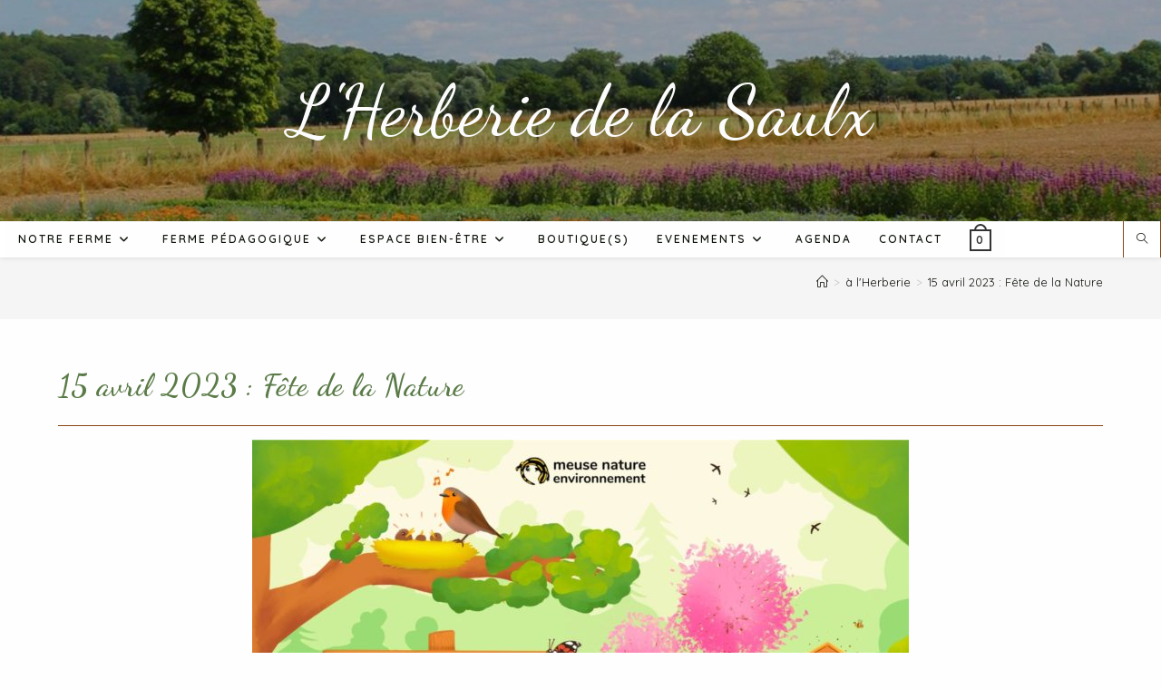

--- FILE ---
content_type: text/html; charset=UTF-8
request_url: https://lherberiedelasaulx.fr/15-avril-2023-fete-de-la-nature/
body_size: 26143
content:
<!DOCTYPE html>
<html class="html" lang="fr-FR" prefix="og: https://ogp.me/ns#">
<head>
<meta charset="UTF-8">
<link rel="profile" href="https://gmpg.org/xfn/11">
<link rel="dns-prefetch" href="//cdn.hu-manity.co" />
<!-- Cookie Compliance -->
<script type="text/javascript">var huOptions = {"appID":"lherberiedelasaulxfr-b334441","currentLanguage":"fr","blocking":false,"globalCookie":false,"isAdmin":false,"privacyConsent":true,"forms":[]};</script>
<script type="text/javascript" src="https://cdn.hu-manity.co/hu-banner.min.js"></script>	<style>img:is([sizes="auto" i], [sizes^="auto," i]) { contain-intrinsic-size: 3000px 1500px }</style>
<link rel="pingback" href="https://lherberiedelasaulx.fr/xmlrpc.php">
<meta name="viewport" content="width=device-width, initial-scale=1">
<!-- Optimisation des moteurs de recherche par Rank Math - https://rankmath.com/ -->
<title>15 avril 2023 : Fête de la Nature | L&#039;Herberie de la Saulx</title>
<meta name="robots" content="follow, index, max-snippet:-1, max-video-preview:-1, max-image-preview:large"/>
<link rel="canonical" href="https://lherberiedelasaulx.fr/15-avril-2023-fete-de-la-nature/" />
<meta property="og:locale" content="fr_FR" />
<meta property="og:type" content="article" />
<meta property="og:title" content="15 avril 2023 : Fête de la Nature | L&#039;Herberie de la Saulx" />
<meta property="og:url" content="https://lherberiedelasaulx.fr/15-avril-2023-fete-de-la-nature/" />
<meta property="og:site_name" content="L&#039;Herberie de la Saulx" />
<meta property="article:publisher" content="https://www.facebook.com/lherberiedelasaulx" />
<meta property="article:section" content="à l&#039;Herberie" />
<meta property="og:updated_time" content="2024-01-24T14:22:10+01:00" />
<meta property="og:image" content="https://lherberiedelasaulx.fr/wp-content/uploads/2023/04/affiche_fetedelanature-724x1024.jpg" />
<meta property="og:image:secure_url" content="https://lherberiedelasaulx.fr/wp-content/uploads/2023/04/affiche_fetedelanature-724x1024.jpg" />
<meta property="og:image:width" content="724" />
<meta property="og:image:height" content="1024" />
<meta property="og:image:alt" content="15 avril 2023 : Fête de la Nature" />
<meta property="og:image:type" content="image/jpeg" />
<meta property="article:published_time" content="2023-02-21T08:52:00+01:00" />
<meta property="article:modified_time" content="2024-01-24T14:22:10+01:00" />
<meta name="twitter:card" content="summary_large_image" />
<meta name="twitter:title" content="15 avril 2023 : Fête de la Nature | L&#039;Herberie de la Saulx" />
<meta name="twitter:image" content="https://lherberiedelasaulx.fr/wp-content/uploads/2023/04/affiche_fetedelanature-724x1024.jpg" />
<meta name="twitter:label1" content="Écrit par" />
<meta name="twitter:data1" content="admin5528" />
<meta name="twitter:label2" content="Temps de lecture" />
<meta name="twitter:data2" content="Moins d’une minute" />
<script type="application/ld+json" class="rank-math-schema">{"@context":"https://schema.org","@graph":[{"@type":"Organization","@id":"https://lherberiedelasaulx.fr/#organization","name":"L'Herberie de la Saulx","url":"https://lherberiedelasaulx.fr","sameAs":["https://www.facebook.com/lherberiedelasaulx","https://www.instagram.com/lherberiedelasaulx"],"logo":{"@type":"ImageObject","@id":"https://lherberiedelasaulx.fr/#logo","url":"https://lherberiedelasaulx.fr/wp-content/uploads/2023/11/faviconherberie2.png","contentUrl":"https://lherberiedelasaulx.fr/wp-content/uploads/2023/11/faviconherberie2.png","caption":"L'Herberie de la Saulx","inLanguage":"fr-FR","width":"512","height":"512"}},{"@type":"WebSite","@id":"https://lherberiedelasaulx.fr/#website","url":"https://lherberiedelasaulx.fr","name":"L'Herberie de la Saulx","publisher":{"@id":"https://lherberiedelasaulx.fr/#organization"},"inLanguage":"fr-FR"},{"@type":"ImageObject","@id":"https://lherberiedelasaulx.fr/wp-content/uploads/2023/04/affiche_fetedelanature.jpg","url":"https://lherberiedelasaulx.fr/wp-content/uploads/2023/04/affiche_fetedelanature.jpg","width":"1448","height":"2048","inLanguage":"fr-FR"},{"@type":"WebPage","@id":"https://lherberiedelasaulx.fr/15-avril-2023-fete-de-la-nature/#webpage","url":"https://lherberiedelasaulx.fr/15-avril-2023-fete-de-la-nature/","name":"15 avril 2023 : F\u00eate de la Nature | L&#039;Herberie de la Saulx","datePublished":"2023-02-21T08:52:00+01:00","dateModified":"2024-01-24T14:22:10+01:00","isPartOf":{"@id":"https://lherberiedelasaulx.fr/#website"},"primaryImageOfPage":{"@id":"https://lherberiedelasaulx.fr/wp-content/uploads/2023/04/affiche_fetedelanature.jpg"},"inLanguage":"fr-FR"},{"@type":"Person","@id":"https://lherberiedelasaulx.fr/15-avril-2023-fete-de-la-nature/#author","name":"admin5528","image":{"@type":"ImageObject","@id":"https://secure.gravatar.com/avatar/1da1240e42bae754a0dbd43fcd1870107d32b53c61d16361f41668ed305f140f?s=96&amp;d=identicon&amp;r=g","url":"https://secure.gravatar.com/avatar/1da1240e42bae754a0dbd43fcd1870107d32b53c61d16361f41668ed305f140f?s=96&amp;d=identicon&amp;r=g","caption":"admin5528","inLanguage":"fr-FR"},"worksFor":{"@id":"https://lherberiedelasaulx.fr/#organization"}},{"@type":"BlogPosting","headline":"15 avril 2023 : F\u00eate de la Nature | L&#039;Herberie de la Saulx","datePublished":"2023-02-21T08:52:00+01:00","dateModified":"2024-01-24T14:22:10+01:00","author":{"@id":"https://lherberiedelasaulx.fr/15-avril-2023-fete-de-la-nature/#author","name":"admin5528"},"publisher":{"@id":"https://lherberiedelasaulx.fr/#organization"},"name":"15 avril 2023 : F\u00eate de la Nature | L&#039;Herberie de la Saulx","@id":"https://lherberiedelasaulx.fr/15-avril-2023-fete-de-la-nature/#richSnippet","isPartOf":{"@id":"https://lherberiedelasaulx.fr/15-avril-2023-fete-de-la-nature/#webpage"},"image":{"@id":"https://lherberiedelasaulx.fr/wp-content/uploads/2023/04/affiche_fetedelanature.jpg"},"inLanguage":"fr-FR","mainEntityOfPage":{"@id":"https://lherberiedelasaulx.fr/15-avril-2023-fete-de-la-nature/#webpage"}}]}</script>
<!-- /Extension Rank Math WordPress SEO -->
<link rel='dns-prefetch' href='//www.googletagmanager.com' />
<link rel='dns-prefetch' href='//fonts.googleapis.com' />
<link rel="alternate" type="application/rss+xml" title="L&#039;Herberie de la Saulx &raquo; Flux" href="https://lherberiedelasaulx.fr/feed/" />
<link rel="alternate" type="application/rss+xml" title="L&#039;Herberie de la Saulx &raquo; Flux des commentaires" href="https://lherberiedelasaulx.fr/comments/feed/" />
<link rel="alternate" type="text/calendar" title="L&#039;Herberie de la Saulx &raquo; Flux iCal" href="https://lherberiedelasaulx.fr/agenda/?ical=1" />
<link rel="alternate" type="application/rss+xml" title="L&#039;Herberie de la Saulx &raquo; 15 avril 2023 : Fête de la Nature Flux des commentaires" href="https://lherberiedelasaulx.fr/15-avril-2023-fete-de-la-nature/feed/" />
<script>
window._wpemojiSettings = {"baseUrl":"https:\/\/s.w.org\/images\/core\/emoji\/16.0.1\/72x72\/","ext":".png","svgUrl":"https:\/\/s.w.org\/images\/core\/emoji\/16.0.1\/svg\/","svgExt":".svg","source":{"concatemoji":"https:\/\/lherberiedelasaulx.fr\/wp-includes\/js\/wp-emoji-release.min.js?ver=6.8.3"}};
/*! This file is auto-generated */
!function(s,n){var o,i,e;function c(e){try{var t={supportTests:e,timestamp:(new Date).valueOf()};sessionStorage.setItem(o,JSON.stringify(t))}catch(e){}}function p(e,t,n){e.clearRect(0,0,e.canvas.width,e.canvas.height),e.fillText(t,0,0);var t=new Uint32Array(e.getImageData(0,0,e.canvas.width,e.canvas.height).data),a=(e.clearRect(0,0,e.canvas.width,e.canvas.height),e.fillText(n,0,0),new Uint32Array(e.getImageData(0,0,e.canvas.width,e.canvas.height).data));return t.every(function(e,t){return e===a[t]})}function u(e,t){e.clearRect(0,0,e.canvas.width,e.canvas.height),e.fillText(t,0,0);for(var n=e.getImageData(16,16,1,1),a=0;a<n.data.length;a++)if(0!==n.data[a])return!1;return!0}function f(e,t,n,a){switch(t){case"flag":return n(e,"\ud83c\udff3\ufe0f\u200d\u26a7\ufe0f","\ud83c\udff3\ufe0f\u200b\u26a7\ufe0f")?!1:!n(e,"\ud83c\udde8\ud83c\uddf6","\ud83c\udde8\u200b\ud83c\uddf6")&&!n(e,"\ud83c\udff4\udb40\udc67\udb40\udc62\udb40\udc65\udb40\udc6e\udb40\udc67\udb40\udc7f","\ud83c\udff4\u200b\udb40\udc67\u200b\udb40\udc62\u200b\udb40\udc65\u200b\udb40\udc6e\u200b\udb40\udc67\u200b\udb40\udc7f");case"emoji":return!a(e,"\ud83e\udedf")}return!1}function g(e,t,n,a){var r="undefined"!=typeof WorkerGlobalScope&&self instanceof WorkerGlobalScope?new OffscreenCanvas(300,150):s.createElement("canvas"),o=r.getContext("2d",{willReadFrequently:!0}),i=(o.textBaseline="top",o.font="600 32px Arial",{});return e.forEach(function(e){i[e]=t(o,e,n,a)}),i}function t(e){var t=s.createElement("script");t.src=e,t.defer=!0,s.head.appendChild(t)}"undefined"!=typeof Promise&&(o="wpEmojiSettingsSupports",i=["flag","emoji"],n.supports={everything:!0,everythingExceptFlag:!0},e=new Promise(function(e){s.addEventListener("DOMContentLoaded",e,{once:!0})}),new Promise(function(t){var n=function(){try{var e=JSON.parse(sessionStorage.getItem(o));if("object"==typeof e&&"number"==typeof e.timestamp&&(new Date).valueOf()<e.timestamp+604800&&"object"==typeof e.supportTests)return e.supportTests}catch(e){}return null}();if(!n){if("undefined"!=typeof Worker&&"undefined"!=typeof OffscreenCanvas&&"undefined"!=typeof URL&&URL.createObjectURL&&"undefined"!=typeof Blob)try{var e="postMessage("+g.toString()+"("+[JSON.stringify(i),f.toString(),p.toString(),u.toString()].join(",")+"));",a=new Blob([e],{type:"text/javascript"}),r=new Worker(URL.createObjectURL(a),{name:"wpTestEmojiSupports"});return void(r.onmessage=function(e){c(n=e.data),r.terminate(),t(n)})}catch(e){}c(n=g(i,f,p,u))}t(n)}).then(function(e){for(var t in e)n.supports[t]=e[t],n.supports.everything=n.supports.everything&&n.supports[t],"flag"!==t&&(n.supports.everythingExceptFlag=n.supports.everythingExceptFlag&&n.supports[t]);n.supports.everythingExceptFlag=n.supports.everythingExceptFlag&&!n.supports.flag,n.DOMReady=!1,n.readyCallback=function(){n.DOMReady=!0}}).then(function(){return e}).then(function(){var e;n.supports.everything||(n.readyCallback(),(e=n.source||{}).concatemoji?t(e.concatemoji):e.wpemoji&&e.twemoji&&(t(e.twemoji),t(e.wpemoji)))}))}((window,document),window._wpemojiSettings);
</script>
<!-- <link rel='stylesheet' id='shopengine-public-css' href='https://lherberiedelasaulx.fr/wp-content/plugins/shopengine/assets/css/shopengine-public.css?ver=4.8.7' media='all' /> -->
<!-- <link rel='stylesheet' id='shopengine-widget-frontend-css' href='https://lherberiedelasaulx.fr/wp-content/plugins/shopengine/widgets/init/assets/css/widget-frontend.css?ver=4.8.7' media='all' /> -->
<!-- <link rel='stylesheet' id='shopengine-frontend-font-awesome-css' href='https://lherberiedelasaulx.fr/wp-content/plugins/elementor/assets/lib/font-awesome/css/all.css?ver=4.8.7' media='all' /> -->
<link rel="stylesheet" type="text/css" href="//lherberiedelasaulx.fr/wp-content/cache/wpfc-minified/dex5nyh1/5xk2l.css" media="all"/>
<style id='wp-emoji-styles-inline-css'>
img.wp-smiley, img.emoji {
display: inline !important;
border: none !important;
box-shadow: none !important;
height: 1em !important;
width: 1em !important;
margin: 0 0.07em !important;
vertical-align: -0.1em !important;
background: none !important;
padding: 0 !important;
}
</style>
<!-- <link rel='stylesheet' id='wp-block-library-css' href='https://lherberiedelasaulx.fr/wp-includes/css/dist/block-library/style.min.css?ver=6.8.3' media='all' /> -->
<link rel="stylesheet" type="text/css" href="//lherberiedelasaulx.fr/wp-content/cache/wpfc-minified/eh15f6ae/5xk2l.css" media="all"/>
<style id='wp-block-library-theme-inline-css'>
.wp-block-audio :where(figcaption){color:#555;font-size:13px;text-align:center}.is-dark-theme .wp-block-audio :where(figcaption){color:#ffffffa6}.wp-block-audio{margin:0 0 1em}.wp-block-code{border:1px solid #ccc;border-radius:4px;font-family:Menlo,Consolas,monaco,monospace;padding:.8em 1em}.wp-block-embed :where(figcaption){color:#555;font-size:13px;text-align:center}.is-dark-theme .wp-block-embed :where(figcaption){color:#ffffffa6}.wp-block-embed{margin:0 0 1em}.blocks-gallery-caption{color:#555;font-size:13px;text-align:center}.is-dark-theme .blocks-gallery-caption{color:#ffffffa6}:root :where(.wp-block-image figcaption){color:#555;font-size:13px;text-align:center}.is-dark-theme :root :where(.wp-block-image figcaption){color:#ffffffa6}.wp-block-image{margin:0 0 1em}.wp-block-pullquote{border-bottom:4px solid;border-top:4px solid;color:currentColor;margin-bottom:1.75em}.wp-block-pullquote cite,.wp-block-pullquote footer,.wp-block-pullquote__citation{color:currentColor;font-size:.8125em;font-style:normal;text-transform:uppercase}.wp-block-quote{border-left:.25em solid;margin:0 0 1.75em;padding-left:1em}.wp-block-quote cite,.wp-block-quote footer{color:currentColor;font-size:.8125em;font-style:normal;position:relative}.wp-block-quote:where(.has-text-align-right){border-left:none;border-right:.25em solid;padding-left:0;padding-right:1em}.wp-block-quote:where(.has-text-align-center){border:none;padding-left:0}.wp-block-quote.is-large,.wp-block-quote.is-style-large,.wp-block-quote:where(.is-style-plain){border:none}.wp-block-search .wp-block-search__label{font-weight:700}.wp-block-search__button{border:1px solid #ccc;padding:.375em .625em}:where(.wp-block-group.has-background){padding:1.25em 2.375em}.wp-block-separator.has-css-opacity{opacity:.4}.wp-block-separator{border:none;border-bottom:2px solid;margin-left:auto;margin-right:auto}.wp-block-separator.has-alpha-channel-opacity{opacity:1}.wp-block-separator:not(.is-style-wide):not(.is-style-dots){width:100px}.wp-block-separator.has-background:not(.is-style-dots){border-bottom:none;height:1px}.wp-block-separator.has-background:not(.is-style-wide):not(.is-style-dots){height:2px}.wp-block-table{margin:0 0 1em}.wp-block-table td,.wp-block-table th{word-break:normal}.wp-block-table :where(figcaption){color:#555;font-size:13px;text-align:center}.is-dark-theme .wp-block-table :where(figcaption){color:#ffffffa6}.wp-block-video :where(figcaption){color:#555;font-size:13px;text-align:center}.is-dark-theme .wp-block-video :where(figcaption){color:#ffffffa6}.wp-block-video{margin:0 0 1em}:root :where(.wp-block-template-part.has-background){margin-bottom:0;margin-top:0;padding:1.25em 2.375em}
</style>
<style id='classic-theme-styles-inline-css'>
/*! This file is auto-generated */
.wp-block-button__link{color:#fff;background-color:#32373c;border-radius:9999px;box-shadow:none;text-decoration:none;padding:calc(.667em + 2px) calc(1.333em + 2px);font-size:1.125em}.wp-block-file__button{background:#32373c;color:#fff;text-decoration:none}
</style>
<style id='global-styles-inline-css'>
:root{--wp--preset--aspect-ratio--square: 1;--wp--preset--aspect-ratio--4-3: 4/3;--wp--preset--aspect-ratio--3-4: 3/4;--wp--preset--aspect-ratio--3-2: 3/2;--wp--preset--aspect-ratio--2-3: 2/3;--wp--preset--aspect-ratio--16-9: 16/9;--wp--preset--aspect-ratio--9-16: 9/16;--wp--preset--color--black: #000000;--wp--preset--color--cyan-bluish-gray: #abb8c3;--wp--preset--color--white: #ffffff;--wp--preset--color--pale-pink: #f78da7;--wp--preset--color--vivid-red: #cf2e2e;--wp--preset--color--luminous-vivid-orange: #ff6900;--wp--preset--color--luminous-vivid-amber: #fcb900;--wp--preset--color--light-green-cyan: #7bdcb5;--wp--preset--color--vivid-green-cyan: #00d084;--wp--preset--color--pale-cyan-blue: #8ed1fc;--wp--preset--color--vivid-cyan-blue: #0693e3;--wp--preset--color--vivid-purple: #9b51e0;--wp--preset--gradient--vivid-cyan-blue-to-vivid-purple: linear-gradient(135deg,rgba(6,147,227,1) 0%,rgb(155,81,224) 100%);--wp--preset--gradient--light-green-cyan-to-vivid-green-cyan: linear-gradient(135deg,rgb(122,220,180) 0%,rgb(0,208,130) 100%);--wp--preset--gradient--luminous-vivid-amber-to-luminous-vivid-orange: linear-gradient(135deg,rgba(252,185,0,1) 0%,rgba(255,105,0,1) 100%);--wp--preset--gradient--luminous-vivid-orange-to-vivid-red: linear-gradient(135deg,rgba(255,105,0,1) 0%,rgb(207,46,46) 100%);--wp--preset--gradient--very-light-gray-to-cyan-bluish-gray: linear-gradient(135deg,rgb(238,238,238) 0%,rgb(169,184,195) 100%);--wp--preset--gradient--cool-to-warm-spectrum: linear-gradient(135deg,rgb(74,234,220) 0%,rgb(151,120,209) 20%,rgb(207,42,186) 40%,rgb(238,44,130) 60%,rgb(251,105,98) 80%,rgb(254,248,76) 100%);--wp--preset--gradient--blush-light-purple: linear-gradient(135deg,rgb(255,206,236) 0%,rgb(152,150,240) 100%);--wp--preset--gradient--blush-bordeaux: linear-gradient(135deg,rgb(254,205,165) 0%,rgb(254,45,45) 50%,rgb(107,0,62) 100%);--wp--preset--gradient--luminous-dusk: linear-gradient(135deg,rgb(255,203,112) 0%,rgb(199,81,192) 50%,rgb(65,88,208) 100%);--wp--preset--gradient--pale-ocean: linear-gradient(135deg,rgb(255,245,203) 0%,rgb(182,227,212) 50%,rgb(51,167,181) 100%);--wp--preset--gradient--electric-grass: linear-gradient(135deg,rgb(202,248,128) 0%,rgb(113,206,126) 100%);--wp--preset--gradient--midnight: linear-gradient(135deg,rgb(2,3,129) 0%,rgb(40,116,252) 100%);--wp--preset--font-size--small: 13px;--wp--preset--font-size--medium: 20px;--wp--preset--font-size--large: 36px;--wp--preset--font-size--x-large: 42px;--wp--preset--spacing--20: 0.44rem;--wp--preset--spacing--30: 0.67rem;--wp--preset--spacing--40: 1rem;--wp--preset--spacing--50: 1.5rem;--wp--preset--spacing--60: 2.25rem;--wp--preset--spacing--70: 3.38rem;--wp--preset--spacing--80: 5.06rem;--wp--preset--shadow--natural: 6px 6px 9px rgba(0, 0, 0, 0.2);--wp--preset--shadow--deep: 12px 12px 50px rgba(0, 0, 0, 0.4);--wp--preset--shadow--sharp: 6px 6px 0px rgba(0, 0, 0, 0.2);--wp--preset--shadow--outlined: 6px 6px 0px -3px rgba(255, 255, 255, 1), 6px 6px rgba(0, 0, 0, 1);--wp--preset--shadow--crisp: 6px 6px 0px rgba(0, 0, 0, 1);}:where(.is-layout-flex){gap: 0.5em;}:where(.is-layout-grid){gap: 0.5em;}body .is-layout-flex{display: flex;}.is-layout-flex{flex-wrap: wrap;align-items: center;}.is-layout-flex > :is(*, div){margin: 0;}body .is-layout-grid{display: grid;}.is-layout-grid > :is(*, div){margin: 0;}:where(.wp-block-columns.is-layout-flex){gap: 2em;}:where(.wp-block-columns.is-layout-grid){gap: 2em;}:where(.wp-block-post-template.is-layout-flex){gap: 1.25em;}:where(.wp-block-post-template.is-layout-grid){gap: 1.25em;}.has-black-color{color: var(--wp--preset--color--black) !important;}.has-cyan-bluish-gray-color{color: var(--wp--preset--color--cyan-bluish-gray) !important;}.has-white-color{color: var(--wp--preset--color--white) !important;}.has-pale-pink-color{color: var(--wp--preset--color--pale-pink) !important;}.has-vivid-red-color{color: var(--wp--preset--color--vivid-red) !important;}.has-luminous-vivid-orange-color{color: var(--wp--preset--color--luminous-vivid-orange) !important;}.has-luminous-vivid-amber-color{color: var(--wp--preset--color--luminous-vivid-amber) !important;}.has-light-green-cyan-color{color: var(--wp--preset--color--light-green-cyan) !important;}.has-vivid-green-cyan-color{color: var(--wp--preset--color--vivid-green-cyan) !important;}.has-pale-cyan-blue-color{color: var(--wp--preset--color--pale-cyan-blue) !important;}.has-vivid-cyan-blue-color{color: var(--wp--preset--color--vivid-cyan-blue) !important;}.has-vivid-purple-color{color: var(--wp--preset--color--vivid-purple) !important;}.has-black-background-color{background-color: var(--wp--preset--color--black) !important;}.has-cyan-bluish-gray-background-color{background-color: var(--wp--preset--color--cyan-bluish-gray) !important;}.has-white-background-color{background-color: var(--wp--preset--color--white) !important;}.has-pale-pink-background-color{background-color: var(--wp--preset--color--pale-pink) !important;}.has-vivid-red-background-color{background-color: var(--wp--preset--color--vivid-red) !important;}.has-luminous-vivid-orange-background-color{background-color: var(--wp--preset--color--luminous-vivid-orange) !important;}.has-luminous-vivid-amber-background-color{background-color: var(--wp--preset--color--luminous-vivid-amber) !important;}.has-light-green-cyan-background-color{background-color: var(--wp--preset--color--light-green-cyan) !important;}.has-vivid-green-cyan-background-color{background-color: var(--wp--preset--color--vivid-green-cyan) !important;}.has-pale-cyan-blue-background-color{background-color: var(--wp--preset--color--pale-cyan-blue) !important;}.has-vivid-cyan-blue-background-color{background-color: var(--wp--preset--color--vivid-cyan-blue) !important;}.has-vivid-purple-background-color{background-color: var(--wp--preset--color--vivid-purple) !important;}.has-black-border-color{border-color: var(--wp--preset--color--black) !important;}.has-cyan-bluish-gray-border-color{border-color: var(--wp--preset--color--cyan-bluish-gray) !important;}.has-white-border-color{border-color: var(--wp--preset--color--white) !important;}.has-pale-pink-border-color{border-color: var(--wp--preset--color--pale-pink) !important;}.has-vivid-red-border-color{border-color: var(--wp--preset--color--vivid-red) !important;}.has-luminous-vivid-orange-border-color{border-color: var(--wp--preset--color--luminous-vivid-orange) !important;}.has-luminous-vivid-amber-border-color{border-color: var(--wp--preset--color--luminous-vivid-amber) !important;}.has-light-green-cyan-border-color{border-color: var(--wp--preset--color--light-green-cyan) !important;}.has-vivid-green-cyan-border-color{border-color: var(--wp--preset--color--vivid-green-cyan) !important;}.has-pale-cyan-blue-border-color{border-color: var(--wp--preset--color--pale-cyan-blue) !important;}.has-vivid-cyan-blue-border-color{border-color: var(--wp--preset--color--vivid-cyan-blue) !important;}.has-vivid-purple-border-color{border-color: var(--wp--preset--color--vivid-purple) !important;}.has-vivid-cyan-blue-to-vivid-purple-gradient-background{background: var(--wp--preset--gradient--vivid-cyan-blue-to-vivid-purple) !important;}.has-light-green-cyan-to-vivid-green-cyan-gradient-background{background: var(--wp--preset--gradient--light-green-cyan-to-vivid-green-cyan) !important;}.has-luminous-vivid-amber-to-luminous-vivid-orange-gradient-background{background: var(--wp--preset--gradient--luminous-vivid-amber-to-luminous-vivid-orange) !important;}.has-luminous-vivid-orange-to-vivid-red-gradient-background{background: var(--wp--preset--gradient--luminous-vivid-orange-to-vivid-red) !important;}.has-very-light-gray-to-cyan-bluish-gray-gradient-background{background: var(--wp--preset--gradient--very-light-gray-to-cyan-bluish-gray) !important;}.has-cool-to-warm-spectrum-gradient-background{background: var(--wp--preset--gradient--cool-to-warm-spectrum) !important;}.has-blush-light-purple-gradient-background{background: var(--wp--preset--gradient--blush-light-purple) !important;}.has-blush-bordeaux-gradient-background{background: var(--wp--preset--gradient--blush-bordeaux) !important;}.has-luminous-dusk-gradient-background{background: var(--wp--preset--gradient--luminous-dusk) !important;}.has-pale-ocean-gradient-background{background: var(--wp--preset--gradient--pale-ocean) !important;}.has-electric-grass-gradient-background{background: var(--wp--preset--gradient--electric-grass) !important;}.has-midnight-gradient-background{background: var(--wp--preset--gradient--midnight) !important;}.has-small-font-size{font-size: var(--wp--preset--font-size--small) !important;}.has-medium-font-size{font-size: var(--wp--preset--font-size--medium) !important;}.has-large-font-size{font-size: var(--wp--preset--font-size--large) !important;}.has-x-large-font-size{font-size: var(--wp--preset--font-size--x-large) !important;}
:where(.wp-block-post-template.is-layout-flex){gap: 1.25em;}:where(.wp-block-post-template.is-layout-grid){gap: 1.25em;}
:where(.wp-block-columns.is-layout-flex){gap: 2em;}:where(.wp-block-columns.is-layout-grid){gap: 2em;}
:root :where(.wp-block-pullquote){font-size: 1.5em;line-height: 1.6;}
</style>
<!-- <link rel='stylesheet' id='all-in-one-event-calendar-theme-css' href='https://lherberiedelasaulx.fr/wp-content/plugins/all-in-one-event-calendar/apiki/dist/styles/theme.css?ver=1706117935' media='all' /> -->
<link rel="stylesheet" type="text/css" href="//lherberiedelasaulx.fr/wp-content/cache/wpfc-minified/7uac0m0u/5xk2k.css" media="all"/>
<style id='woocommerce-inline-inline-css'>
.woocommerce form .form-row .required { visibility: visible; }
</style>
<!-- <link rel='stylesheet' id='tribe-events-v2-single-skeleton-css' href='https://lherberiedelasaulx.fr/wp-content/plugins/the-events-calendar/build/css/tribe-events-single-skeleton.css?ver=6.15.13.1' media='all' /> -->
<!-- <link rel='stylesheet' id='tribe-events-v2-single-skeleton-full-css' href='https://lherberiedelasaulx.fr/wp-content/plugins/the-events-calendar/build/css/tribe-events-single-full.css?ver=6.15.13.1' media='all' /> -->
<!-- <link rel='stylesheet' id='tec-events-elementor-widgets-base-styles-css' href='https://lherberiedelasaulx.fr/wp-content/plugins/the-events-calendar/build/css/integrations/plugins/elementor/widgets/widget-base.css?ver=6.15.13.1' media='all' /> -->
<!-- <link rel='stylesheet' id='oceanwp-woo-mini-cart-css' href='https://lherberiedelasaulx.fr/wp-content/themes/oceanwp/assets/css/woo/woo-mini-cart.min.css?ver=6.8.3' media='all' /> -->
<!-- <link rel='stylesheet' id='font-awesome-css' href='https://lherberiedelasaulx.fr/wp-content/themes/oceanwp/assets/fonts/fontawesome/css/all.min.css?ver=6.7.2' media='all' /> -->
<!-- <link rel='stylesheet' id='simple-line-icons-css' href='https://lherberiedelasaulx.fr/wp-content/themes/oceanwp/assets/css/third/simple-line-icons.min.css?ver=2.4.0' media='all' /> -->
<!-- <link rel='stylesheet' id='oceanwp-style-css' href='https://lherberiedelasaulx.fr/wp-content/themes/oceanwp/assets/css/style.min.css?ver=4.1.2' media='all' /> -->
<link rel="stylesheet" type="text/css" href="//lherberiedelasaulx.fr/wp-content/cache/wpfc-minified/kp36nwrr/5xk2k.css" media="all"/>
<style id='oceanwp-style-inline-css'>
div.wpforms-container-full .wpforms-form input[type=submit]:hover,
div.wpforms-container-full .wpforms-form input[type=submit]:focus,
div.wpforms-container-full .wpforms-form input[type=submit]:active,
div.wpforms-container-full .wpforms-form button[type=submit]:hover,
div.wpforms-container-full .wpforms-form button[type=submit]:focus,
div.wpforms-container-full .wpforms-form button[type=submit]:active,
div.wpforms-container-full .wpforms-form .wpforms-page-button:hover,
div.wpforms-container-full .wpforms-form .wpforms-page-button:active,
div.wpforms-container-full .wpforms-form .wpforms-page-button:focus {
border: none;
}
</style>
<link rel='stylesheet' id='oceanwp-google-font-quicksand-css' href='//fonts.googleapis.com/css?family=Quicksand%3A100%2C200%2C300%2C400%2C500%2C600%2C700%2C800%2C900%2C100i%2C200i%2C300i%2C400i%2C500i%2C600i%2C700i%2C800i%2C900i&#038;subset=latin&#038;display=swap&#038;ver=6.8.3' media='all' />
<link rel='stylesheet' id='oceanwp-google-font-dancing-script-css' href='//fonts.googleapis.com/css?family=Dancing+Script%3A100%2C200%2C300%2C400%2C500%2C600%2C700%2C800%2C900%2C100i%2C200i%2C300i%2C400i%2C500i%2C600i%2C700i%2C800i%2C900i&#038;subset=latin&#038;display=swap&#038;ver=6.8.3' media='all' />
<link rel='stylesheet' id='shopengine-modal-styles-css' href='https://lherberiedelasaulx.fr/wp-content/plugins/shopengine/assets/css/shopengine-modal.css?ver=4.8.7' media='all' />
<link rel='stylesheet' id='wp-color-picker-css' href='https://lherberiedelasaulx.fr/wp-admin/css/color-picker.min.css?ver=6.8.3' media='all' />
<link rel='stylesheet' id='shopengine-swatches-loop-css-css' href='https://lherberiedelasaulx.fr/wp-content/plugins/shopengine/modules/swatches/loop-product-support/assets/swatches.css?ver=1768586920' media='all' />
<link rel='stylesheet' id='shopengine-wishlist-css' href='https://lherberiedelasaulx.fr/wp-content/plugins/shopengine/modules/wishlist/assets/css/wishlist.css?ver=4.8.7' media='all' />
<link rel='stylesheet' id='shopengine-comparison-css' href='https://lherberiedelasaulx.fr/wp-content/plugins/shopengine/modules/comparison/assets/css/comparison.css?ver=6.8.3' media='all' />
<link rel='stylesheet' id='shopengine-css-front-css' href='https://lherberiedelasaulx.fr/wp-content/plugins/shopengine/modules/swatches/assets/css/frontend.css?ver=4.8.7' media='all' />
<link rel='stylesheet' id='oceanwp-woocommerce-css' href='https://lherberiedelasaulx.fr/wp-content/themes/oceanwp/assets/css/woo/woocommerce.min.css?ver=6.8.3' media='all' />
<link rel='stylesheet' id='oceanwp-woo-star-font-css' href='https://lherberiedelasaulx.fr/wp-content/themes/oceanwp/assets/css/woo/woo-star-font.min.css?ver=6.8.3' media='all' />
<link rel='stylesheet' id='oceanwp-woo-quick-view-css' href='https://lherberiedelasaulx.fr/wp-content/themes/oceanwp/assets/css/woo/woo-quick-view.min.css?ver=6.8.3' media='all' />
<link rel='stylesheet' id='sib-front-css-css' href='https://lherberiedelasaulx.fr/wp-content/plugins/mailin/css/mailin-front.css?ver=6.8.3' media='all' />
<script type="text/template" id="tmpl-variation-template">
<div class="woocommerce-variation-description">{{{ data.variation.variation_description }}}</div>
<div class="woocommerce-variation-price">{{{ data.variation.price_html }}}</div>
<div class="woocommerce-variation-availability">{{{ data.variation.availability_html }}}</div>
</script>
<script type="text/template" id="tmpl-unavailable-variation-template">
<p role="alert">Désolé, ce produit n&rsquo;est pas disponible. Veuillez choisir une combinaison différente.</p>
</script>
<script src='//lherberiedelasaulx.fr/wp-content/cache/wpfc-minified/32tlpyne/5xk2l.js' type="text/javascript"></script>
<!-- <script src="https://lherberiedelasaulx.fr/wp-includes/js/jquery/jquery.min.js?ver=3.7.1" id="jquery-core-js"></script> -->
<!-- <script src="https://lherberiedelasaulx.fr/wp-includes/js/jquery/jquery-migrate.min.js?ver=3.4.1" id="jquery-migrate-js"></script> -->
<!-- <script src="https://lherberiedelasaulx.fr/wp-content/plugins/woocommerce/assets/js/flexslider/jquery.flexslider.min.js?ver=2.7.2-wc.10.4.3" id="wc-flexslider-js" defer data-wp-strategy="defer"></script> -->
<!-- <script src="https://lherberiedelasaulx.fr/wp-content/plugins/woocommerce/assets/js/jquery-blockui/jquery.blockUI.min.js?ver=2.7.0-wc.10.4.3" id="wc-jquery-blockui-js" defer data-wp-strategy="defer"></script> -->
<script id="wc-add-to-cart-js-extra">
var wc_add_to_cart_params = {"ajax_url":"\/wp-admin\/admin-ajax.php","wc_ajax_url":"\/?wc-ajax=%%endpoint%%","i18n_view_cart":"Voir le panier","cart_url":"https:\/\/lherberiedelasaulx.fr","is_cart":"","cart_redirect_after_add":"no"};
</script>
<script src='//lherberiedelasaulx.fr/wp-content/cache/wpfc-minified/eujppfuc/5xk2l.js' type="text/javascript"></script>
<!-- <script src="https://lherberiedelasaulx.fr/wp-content/plugins/woocommerce/assets/js/frontend/add-to-cart.min.js?ver=10.4.3" id="wc-add-to-cart-js" defer data-wp-strategy="defer"></script> -->
<!-- <script src="https://lherberiedelasaulx.fr/wp-content/plugins/woocommerce/assets/js/js-cookie/js.cookie.min.js?ver=2.1.4-wc.10.4.3" id="wc-js-cookie-js" defer data-wp-strategy="defer"></script> -->
<script id="woocommerce-js-extra">
var woocommerce_params = {"ajax_url":"\/wp-admin\/admin-ajax.php","wc_ajax_url":"\/?wc-ajax=%%endpoint%%","i18n_password_show":"Afficher le mot de passe","i18n_password_hide":"Masquer le mot de passe"};
</script>
<script src='//lherberiedelasaulx.fr/wp-content/cache/wpfc-minified/fs3b6jz8/5xk2l.js' type="text/javascript"></script>
<!-- <script src="https://lherberiedelasaulx.fr/wp-content/plugins/woocommerce/assets/js/frontend/woocommerce.min.js?ver=10.4.3" id="woocommerce-js" defer data-wp-strategy="defer"></script> -->
<script id="WCPAY_ASSETS-js-extra">
var wcpayAssets = {"url":"https:\/\/lherberiedelasaulx.fr\/wp-content\/plugins\/woocommerce-payments\/dist\/"};
</script>
<script src='//lherberiedelasaulx.fr/wp-content/cache/wpfc-minified/eqglgn3p/5xk2l.js' type="text/javascript"></script>
<!-- <script src="https://lherberiedelasaulx.fr/wp-content/plugins/shopengine/assets/js/shopengine-modal.js?ver=4.8.7" id="shopengine-modal-script-js"></script> -->
<script id="shopengine-quickview-js-extra">
var shopEngineQuickView = {"rest_nonce":"2675991a08"};
</script>
<script src='//lherberiedelasaulx.fr/wp-content/cache/wpfc-minified/1zv7saea/5xk2l.js' type="text/javascript"></script>
<!-- <script src="https://lherberiedelasaulx.fr/wp-content/plugins/shopengine/modules/quick-view/assets/js/script.js?ver=6.8.3" id="shopengine-quickview-js"></script> -->
<script id="shopengine-wishlist-js-extra">
var shopEngineWishlist = {"product_id":"1387","resturl":"https:\/\/lherberiedelasaulx.fr\/wp-json\/","isLoggedIn":"","rest_nonce":"2675991a08","wishlist_position":"bottom-right","wishlist_added_notice":"Votre produit est ajout\u00e9 \u00e0 la liste de souhaits","wishlist_removed_notice":"Votre produit est retir\u00e9 de la liste de souhaits"};
</script>
<script src='//lherberiedelasaulx.fr/wp-content/cache/wpfc-minified/jr1k6tl0/5xk2l.js' type="text/javascript"></script>
<!-- <script src="https://lherberiedelasaulx.fr/wp-content/plugins/shopengine/modules/wishlist/assets/js/wishlist.js?ver=6.8.3" id="shopengine-wishlist-js"></script> -->
<!-- Extrait de code de la balise Google (gtag.js) ajouté par Site Kit -->
<!-- Extrait Google Analytics ajouté par Site Kit -->
<script src="https://www.googletagmanager.com/gtag/js?id=G-YR1D6JRSNT" id="google_gtagjs-js" async></script>
<script id="google_gtagjs-js-after">
window.dataLayer = window.dataLayer || [];function gtag(){dataLayer.push(arguments);}
gtag("set","linker",{"domains":["lherberiedelasaulx.fr"]});
gtag("js", new Date());
gtag("set", "developer_id.dZTNiMT", true);
gtag("config", "G-YR1D6JRSNT");
</script>
<script src='//lherberiedelasaulx.fr/wp-content/cache/wpfc-minified/g1j450th/5xk2l.js' type="text/javascript"></script>
<!-- <script src='https://lherberiedelasaulx.fr/wp-content/plugins/the-events-calendar/common/build/js/underscore-before.js'></script> -->
<!-- <script src="https://lherberiedelasaulx.fr/wp-includes/js/underscore.min.js?ver=1.13.7" id="underscore-js"></script> -->
<!-- <script src='https://lherberiedelasaulx.fr/wp-content/plugins/the-events-calendar/common/build/js/underscore-after.js'></script> -->
<script id="wp-util-js-extra">
var _wpUtilSettings = {"ajax":{"url":"\/wp-admin\/admin-ajax.php"}};
</script>
<script src='//lherberiedelasaulx.fr/wp-content/cache/wpfc-minified/7aj46fxo/5xk2l.js' type="text/javascript"></script>
<!-- <script src="https://lherberiedelasaulx.fr/wp-includes/js/wp-util.min.js?ver=6.8.3" id="wp-util-js"></script> -->
<script id="wc-add-to-cart-variation-js-extra">
var wc_add_to_cart_variation_params = {"wc_ajax_url":"\/?wc-ajax=%%endpoint%%","i18n_no_matching_variations_text":"D\u00e9sol\u00e9, aucun produit ne r\u00e9pond \u00e0 vos crit\u00e8res. Veuillez choisir une combinaison diff\u00e9rente.","i18n_make_a_selection_text":"Veuillez s\u00e9lectionner des options du produit avant de l\u2019ajouter \u00e0 votre panier.","i18n_unavailable_text":"D\u00e9sol\u00e9, ce produit n\u2019est pas disponible. Veuillez choisir une combinaison diff\u00e9rente.","i18n_reset_alert_text":"Votre s\u00e9lection a \u00e9t\u00e9 r\u00e9initialis\u00e9e. Veuillez s\u00e9lectionner des options du produit avant de l\u2019ajouter \u00e0 votre panier."};
</script>
<script src='//lherberiedelasaulx.fr/wp-content/cache/wpfc-minified/7w5v2ujp/5xk2l.js' type="text/javascript"></script>
<!-- <script src="https://lherberiedelasaulx.fr/wp-content/plugins/woocommerce/assets/js/frontend/add-to-cart-variation.min.js?ver=10.4.3" id="wc-add-to-cart-variation-js" defer data-wp-strategy="defer"></script> -->
<script id="wc-cart-fragments-js-extra">
var wc_cart_fragments_params = {"ajax_url":"\/wp-admin\/admin-ajax.php","wc_ajax_url":"\/?wc-ajax=%%endpoint%%","cart_hash_key":"wc_cart_hash_5d6f00eb14e0ad6994019c1f14c8b8cd","fragment_name":"wc_fragments_5d6f00eb14e0ad6994019c1f14c8b8cd","request_timeout":"5000"};
</script>
<script src='//lherberiedelasaulx.fr/wp-content/cache/wpfc-minified/9atxz19a/5xk2l.js' type="text/javascript"></script>
<!-- <script src="https://lherberiedelasaulx.fr/wp-content/plugins/woocommerce/assets/js/frontend/cart-fragments.min.js?ver=10.4.3" id="wc-cart-fragments-js" defer data-wp-strategy="defer"></script> -->
<script id="sib-front-js-js-extra">
var sibErrMsg = {"invalidMail":"Veuillez entrer une adresse e-mail valide.","requiredField":"Veuillez compl\u00e9ter les champs obligatoires.","invalidDateFormat":"Veuillez entrer une date valide.","invalidSMSFormat":"Veuillez entrer une num\u00e9ro de t\u00e9l\u00e9phone valide."};
var ajax_sib_front_object = {"ajax_url":"https:\/\/lherberiedelasaulx.fr\/wp-admin\/admin-ajax.php","ajax_nonce":"94237f0f1d","flag_url":"https:\/\/lherberiedelasaulx.fr\/wp-content\/plugins\/mailin\/img\/flags\/"};
</script>
<script src='//lherberiedelasaulx.fr/wp-content/cache/wpfc-minified/d3s3hlny/5xk2l.js' type="text/javascript"></script>
<!-- <script src="https://lherberiedelasaulx.fr/wp-content/plugins/mailin/js/mailin-front.js?ver=1765881725" id="sib-front-js-js"></script> -->
<link rel="https://api.w.org/" href="https://lherberiedelasaulx.fr/wp-json/" /><link rel="alternate" title="JSON" type="application/json" href="https://lherberiedelasaulx.fr/wp-json/wp/v2/posts/1387" /><link rel="EditURI" type="application/rsd+xml" title="RSD" href="https://lherberiedelasaulx.fr/xmlrpc.php?rsd" />
<meta name="generator" content="WordPress 6.8.3" />
<link rel='shortlink' href='https://lherberiedelasaulx.fr/?p=1387' />
<link rel="alternate" title="oEmbed (JSON)" type="application/json+oembed" href="https://lherberiedelasaulx.fr/wp-json/oembed/1.0/embed?url=https%3A%2F%2Flherberiedelasaulx.fr%2F15-avril-2023-fete-de-la-nature%2F" />
<link rel="alternate" title="oEmbed (XML)" type="text/xml+oembed" href="https://lherberiedelasaulx.fr/wp-json/oembed/1.0/embed?url=https%3A%2F%2Flherberiedelasaulx.fr%2F15-avril-2023-fete-de-la-nature%2F&#038;format=xml" />
<!-- GA Google Analytics @ https://m0n.co/ga -->
<script>
(function(i,s,o,g,r,a,m){i['GoogleAnalyticsObject']=r;i[r]=i[r]||function(){
(i[r].q=i[r].q||[]).push(arguments)},i[r].l=1*new Date();a=s.createElement(o),
m=s.getElementsByTagName(o)[0];a.async=1;a.src=g;m.parentNode.insertBefore(a,m)
})(window,document,'script','https://www.google-analytics.com/analytics.js','ga');
ga('create', 'UA-129025528-1', 'auto');
ga('send', 'pageview');
</script>
<meta name="generator" content="Site Kit by Google 1.170.0" /><meta name="tec-api-version" content="v1"><meta name="tec-api-origin" content="https://lherberiedelasaulx.fr"><link rel="alternate" href="https://lherberiedelasaulx.fr/wp-json/tribe/events/v1/" />	<noscript><style>.woocommerce-product-gallery{ opacity: 1 !important; }</style></noscript>
<meta name="generator" content="Elementor 3.34.1; features: additional_custom_breakpoints; settings: css_print_method-external, google_font-enabled, font_display-auto">
<script type="text/javascript" src="https://cdn.brevo.com/js/sdk-loader.js" async></script>
<script type="text/javascript">
window.Brevo = window.Brevo || [];
window.Brevo.push(['init', {"client_key":"bht83wb8qpjco5ct3kbmt5ly","email_id":null,"push":{"customDomain":"https:\/\/lherberiedelasaulx.fr\/wp-content\/plugins\/mailin\/"},"service_worker_url":"sw.js?key=${key}","frame_url":"brevo-frame.html"}]);
</script>			<style>
.e-con.e-parent:nth-of-type(n+4):not(.e-lazyloaded):not(.e-no-lazyload),
.e-con.e-parent:nth-of-type(n+4):not(.e-lazyloaded):not(.e-no-lazyload) * {
background-image: none !important;
}
@media screen and (max-height: 1024px) {
.e-con.e-parent:nth-of-type(n+3):not(.e-lazyloaded):not(.e-no-lazyload),
.e-con.e-parent:nth-of-type(n+3):not(.e-lazyloaded):not(.e-no-lazyload) * {
background-image: none !important;
}
}
@media screen and (max-height: 640px) {
.e-con.e-parent:nth-of-type(n+2):not(.e-lazyloaded):not(.e-no-lazyload),
.e-con.e-parent:nth-of-type(n+2):not(.e-lazyloaded):not(.e-no-lazyload) * {
background-image: none !important;
}
}
</style>
<link rel="icon" href="https://lherberiedelasaulx.fr/wp-content/uploads/2023/11/cropped-faviconherberie2-32x32.png" sizes="32x32" />
<link rel="icon" href="https://lherberiedelasaulx.fr/wp-content/uploads/2023/11/cropped-faviconherberie2-192x192.png" sizes="192x192" />
<link rel="apple-touch-icon" href="https://lherberiedelasaulx.fr/wp-content/uploads/2023/11/cropped-faviconherberie2-180x180.png" />
<meta name="msapplication-TileImage" content="https://lherberiedelasaulx.fr/wp-content/uploads/2023/11/cropped-faviconherberie2-270x270.png" />
<style id="wp-custom-css">
.wpforms-form button[type=submit]{background-color:#bbe2c6 !important;border-color:#bbe2c6 !important;color:#000000 !important;transition:background 0.3s ease-in-out}.wpforms-form button[type=submit]:hover{background-color:#bbe2c6 !important}#footer-widgets .footer-box .sib-form p{color:#10160d !important}		</style>
<!-- OceanWP CSS -->
<style type="text/css">
/* Colors */.woocommerce-MyAccount-navigation ul li a:before,.woocommerce-checkout .woocommerce-info a,.woocommerce-checkout #payment ul.payment_methods .wc_payment_method>input[type=radio]:first-child:checked+label:before,.woocommerce-checkout #payment .payment_method_paypal .about_paypal,.woocommerce ul.products li.product li.category a:hover,.woocommerce ul.products li.product .button:hover,.woocommerce ul.products li.product .product-inner .added_to_cart:hover,.product_meta .posted_in a:hover,.product_meta .tagged_as a:hover,.woocommerce div.product .woocommerce-tabs ul.tabs li a:hover,.woocommerce div.product .woocommerce-tabs ul.tabs li.active a,.woocommerce .oceanwp-grid-list a.active,.woocommerce .oceanwp-grid-list a:hover,.woocommerce .oceanwp-off-canvas-filter:hover,.widget_shopping_cart ul.cart_list li .owp-grid-wrap .owp-grid a.remove:hover,.widget_product_categories li a:hover ~ .count,.widget_layered_nav li a:hover ~ .count,.woocommerce ul.products li.product:not(.product-category) .woo-entry-buttons li a:hover,a:hover,a.light:hover,.theme-heading .text::before,.theme-heading .text::after,#top-bar-content >a:hover,#top-bar-social li.oceanwp-email a:hover,#site-navigation-wrap .dropdown-menu >li >a:hover,#site-header.medium-header #medium-searchform button:hover,.oceanwp-mobile-menu-icon a:hover,.blog-entry.post .blog-entry-header .entry-title a:hover,.blog-entry.post .blog-entry-readmore a:hover,.blog-entry.thumbnail-entry .blog-entry-category a,ul.meta li a:hover,.dropcap,.single nav.post-navigation .nav-links .title,body .related-post-title a:hover,body #wp-calendar caption,body .contact-info-widget.default i,body .contact-info-widget.big-icons i,body .custom-links-widget .oceanwp-custom-links li a:hover,body .custom-links-widget .oceanwp-custom-links li a:hover:before,body .posts-thumbnails-widget li a:hover,body .social-widget li.oceanwp-email a:hover,.comment-author .comment-meta .comment-reply-link,#respond #cancel-comment-reply-link:hover,#footer-widgets .footer-box a:hover,#footer-bottom a:hover,#footer-bottom #footer-bottom-menu a:hover,.sidr a:hover,.sidr-class-dropdown-toggle:hover,.sidr-class-menu-item-has-children.active >a,.sidr-class-menu-item-has-children.active >a >.sidr-class-dropdown-toggle,input[type=checkbox]:checked:before{color:#9fbf85}.woocommerce .oceanwp-grid-list a.active .owp-icon use,.woocommerce .oceanwp-grid-list a:hover .owp-icon use,.single nav.post-navigation .nav-links .title .owp-icon use,.blog-entry.post .blog-entry-readmore a:hover .owp-icon use,body .contact-info-widget.default .owp-icon use,body .contact-info-widget.big-icons .owp-icon use{stroke:#9fbf85}.woocommerce div.product div.images .open-image,.wcmenucart-details.count,.woocommerce-message a,.woocommerce-error a,.woocommerce-info a,.woocommerce .widget_price_filter .ui-slider .ui-slider-handle,.woocommerce .widget_price_filter .ui-slider .ui-slider-range,.owp-product-nav li a.owp-nav-link:hover,.woocommerce div.product.owp-tabs-layout-vertical .woocommerce-tabs ul.tabs li a:after,.woocommerce .widget_product_categories li.current-cat >a ~ .count,.woocommerce .widget_product_categories li.current-cat >a:before,.woocommerce .widget_layered_nav li.chosen a ~ .count,.woocommerce .widget_layered_nav li.chosen a:before,#owp-checkout-timeline .active .timeline-wrapper,.bag-style:hover .wcmenucart-cart-icon .wcmenucart-count,.show-cart .wcmenucart-cart-icon .wcmenucart-count,.woocommerce ul.products li.product:not(.product-category) .image-wrap .button,input[type="button"],input[type="reset"],input[type="submit"],button[type="submit"],.button,#site-navigation-wrap .dropdown-menu >li.btn >a >span,.thumbnail:hover i,.thumbnail:hover .link-post-svg-icon,.post-quote-content,.omw-modal .omw-close-modal,body .contact-info-widget.big-icons li:hover i,body .contact-info-widget.big-icons li:hover .owp-icon,body div.wpforms-container-full .wpforms-form input[type=submit],body div.wpforms-container-full .wpforms-form button[type=submit],body div.wpforms-container-full .wpforms-form .wpforms-page-button,.woocommerce-cart .wp-element-button,.woocommerce-checkout .wp-element-button,.wp-block-button__link{background-color:#9fbf85}.current-shop-items-dropdown{border-top-color:#9fbf85}.woocommerce div.product .woocommerce-tabs ul.tabs li.active a{border-bottom-color:#9fbf85}.wcmenucart-details.count:before{border-color:#9fbf85}.woocommerce ul.products li.product .button:hover{border-color:#9fbf85}.woocommerce ul.products li.product .product-inner .added_to_cart:hover{border-color:#9fbf85}.woocommerce div.product .woocommerce-tabs ul.tabs li.active a{border-color:#9fbf85}.woocommerce .oceanwp-grid-list a.active{border-color:#9fbf85}.woocommerce .oceanwp-grid-list a:hover{border-color:#9fbf85}.woocommerce .oceanwp-off-canvas-filter:hover{border-color:#9fbf85}.owp-product-nav li a.owp-nav-link:hover{border-color:#9fbf85}.widget_shopping_cart_content .buttons .button:first-child:hover{border-color:#9fbf85}.widget_shopping_cart ul.cart_list li .owp-grid-wrap .owp-grid a.remove:hover{border-color:#9fbf85}.widget_product_categories li a:hover ~ .count{border-color:#9fbf85}.woocommerce .widget_product_categories li.current-cat >a ~ .count{border-color:#9fbf85}.woocommerce .widget_product_categories li.current-cat >a:before{border-color:#9fbf85}.widget_layered_nav li a:hover ~ .count{border-color:#9fbf85}.woocommerce .widget_layered_nav li.chosen a ~ .count{border-color:#9fbf85}.woocommerce .widget_layered_nav li.chosen a:before{border-color:#9fbf85}#owp-checkout-timeline.arrow .active .timeline-wrapper:before{border-top-color:#9fbf85;border-bottom-color:#9fbf85}#owp-checkout-timeline.arrow .active .timeline-wrapper:after{border-left-color:#9fbf85;border-right-color:#9fbf85}.bag-style:hover .wcmenucart-cart-icon .wcmenucart-count{border-color:#9fbf85}.bag-style:hover .wcmenucart-cart-icon .wcmenucart-count:after{border-color:#9fbf85}.show-cart .wcmenucart-cart-icon .wcmenucart-count{border-color:#9fbf85}.show-cart .wcmenucart-cart-icon .wcmenucart-count:after{border-color:#9fbf85}.woocommerce ul.products li.product:not(.product-category) .woo-product-gallery .active a{border-color:#9fbf85}.woocommerce ul.products li.product:not(.product-category) .woo-product-gallery a:hover{border-color:#9fbf85}.widget-title{border-color:#9fbf85}blockquote{border-color:#9fbf85}.wp-block-quote{border-color:#9fbf85}#searchform-dropdown{border-color:#9fbf85}.dropdown-menu .sub-menu{border-color:#9fbf85}.blog-entry.large-entry .blog-entry-readmore a:hover{border-color:#9fbf85}.oceanwp-newsletter-form-wrap input[type="email"]:focus{border-color:#9fbf85}.social-widget li.oceanwp-email a:hover{border-color:#9fbf85}#respond #cancel-comment-reply-link:hover{border-color:#9fbf85}body .contact-info-widget.big-icons li:hover i{border-color:#9fbf85}body .contact-info-widget.big-icons li:hover .owp-icon{border-color:#9fbf85}#footer-widgets .oceanwp-newsletter-form-wrap input[type="email"]:focus{border-color:#9fbf85}.woocommerce div.product div.images .open-image:hover,.woocommerce-error a:hover,.woocommerce-info a:hover,.woocommerce-message a:hover,.woocommerce-message a:focus,.woocommerce .button:focus,.woocommerce ul.products li.product:not(.product-category) .image-wrap .button:hover,input[type="button"]:hover,input[type="reset"]:hover,input[type="submit"]:hover,button[type="submit"]:hover,input[type="button"]:focus,input[type="reset"]:focus,input[type="submit"]:focus,button[type="submit"]:focus,.button:hover,.button:focus,#site-navigation-wrap .dropdown-menu >li.btn >a:hover >span,.post-quote-author,.omw-modal .omw-close-modal:hover,body div.wpforms-container-full .wpforms-form input[type=submit]:hover,body div.wpforms-container-full .wpforms-form button[type=submit]:hover,body div.wpforms-container-full .wpforms-form .wpforms-page-button:hover,.woocommerce-cart .wp-element-button:hover,.woocommerce-checkout .wp-element-button:hover,.wp-block-button__link:hover{background-color:#5a7b47}.woocommerce table.shop_table,.woocommerce table.shop_table td,.woocommerce-cart .cart-collaterals .cart_totals tr td,.woocommerce-cart .cart-collaterals .cart_totals tr th,.woocommerce table.shop_table tth,.woocommerce table.shop_table tfoot td,.woocommerce table.shop_table tfoot th,.woocommerce .order_details,.woocommerce .shop_table.order_details tfoot th,.woocommerce .shop_table.customer_details th,.woocommerce .cart-collaterals .cross-sells,.woocommerce-page .cart-collaterals .cross-sells,.woocommerce .cart-collaterals .cart_totals,.woocommerce-page .cart-collaterals .cart_totals,.woocommerce .cart-collaterals h2,.woocommerce .cart-collaterals h2,.woocommerce .cart-collaterals h2,.woocommerce-cart .cart-collaterals .cart_totals .order-total th,.woocommerce-cart .cart-collaterals .cart_totals .order-total td,.woocommerce ul.order_details,.woocommerce .shop_table.order_details tfoot th,.woocommerce .shop_table.customer_details th,.woocommerce .woocommerce-checkout #customer_details h3,.woocommerce .woocommerce-checkout h3#order_review_heading,.woocommerce-checkout #payment ul.payment_methods,.woocommerce-checkout form.login,.woocommerce-checkout form.checkout_coupon,.woocommerce-checkout-review-order-table tfoot th,.woocommerce-checkout #payment,.woocommerce ul.order_details,.woocommerce #customer_login >div,.woocommerce .col-1.address,.woocommerce .col-2.address,.woocommerce-checkout .woocommerce-info,.woocommerce div.product form.cart,.product_meta,.woocommerce div.product .woocommerce-tabs ul.tabs,.woocommerce #reviews #comments ol.commentlist li .comment_container,p.stars span a,.woocommerce ul.product_list_widget li,.woocommerce .widget_shopping_cart .cart_list li,.woocommerce.widget_shopping_cart .cart_list li,.woocommerce ul.product_list_widget li:first-child,.woocommerce .widget_shopping_cart .cart_list li:first-child,.woocommerce.widget_shopping_cart .cart_list li:first-child,.widget_product_categories li a,.woocommerce .oceanwp-toolbar,.woocommerce .products.list .product,table th,table td,hr,.content-area,body.content-left-sidebar #content-wrap .content-area,.content-left-sidebar .content-area,#top-bar-wrap,#site-header,#site-header.top-header #search-toggle,.dropdown-menu ul li,.centered-minimal-page-header,.blog-entry.post,.blog-entry.grid-entry .blog-entry-inner,.blog-entry.thumbnail-entry .blog-entry-bottom,.single-post .entry-title,.single .entry-share-wrap .entry-share,.single .entry-share,.single .entry-share ul li a,.single nav.post-navigation,.single nav.post-navigation .nav-links .nav-previous,#author-bio,#author-bio .author-bio-avatar,#author-bio .author-bio-social li a,#related-posts,#comments,.comment-body,#respond #cancel-comment-reply-link,#blog-entries .type-page,.page-numbers a,.page-numbers span:not(.elementor-screen-only),.page-links span,body #wp-calendar caption,body #wp-calendar th,body #wp-calendar tbody,body .contact-info-widget.default i,body .contact-info-widget.big-icons i,body .contact-info-widget.big-icons .owp-icon,body .contact-info-widget.default .owp-icon,body .posts-thumbnails-widget li,body .tagcloud a{border-color:#8b4513}body,.separate-layout,.has-parallax-footer:not(.separate-layout) #main{background-color:#fefefe}a{color:#10160d}a .owp-icon use{stroke:#10160d}a:hover{color:#9fbf85}a:hover .owp-icon use{stroke:#9fbf85}body .theme-button,body input[type="submit"],body button[type="submit"],body button,body .button,body div.wpforms-container-full .wpforms-form input[type=submit],body div.wpforms-container-full .wpforms-form button[type=submit],body div.wpforms-container-full .wpforms-form .wpforms-page-button,.woocommerce-cart .wp-element-button,.woocommerce-checkout .wp-element-button,.wp-block-button__link{background-color:#8b4513}body .theme-button:hover,body input[type="submit"]:hover,body button[type="submit"]:hover,body button:hover,body .button:hover,body div.wpforms-container-full .wpforms-form input[type=submit]:hover,body div.wpforms-container-full .wpforms-form input[type=submit]:active,body div.wpforms-container-full .wpforms-form button[type=submit]:hover,body div.wpforms-container-full .wpforms-form button[type=submit]:active,body div.wpforms-container-full .wpforms-form .wpforms-page-button:hover,body div.wpforms-container-full .wpforms-form .wpforms-page-button:active,.woocommerce-cart .wp-element-button:hover,.woocommerce-checkout .wp-element-button:hover,.wp-block-button__link:hover{background-color:#5a7b47}body .theme-button,body input[type="submit"],body button[type="submit"],body button,body .button,body div.wpforms-container-full .wpforms-form input[type=submit],body div.wpforms-container-full .wpforms-form button[type=submit],body div.wpforms-container-full .wpforms-form .wpforms-page-button,.woocommerce-cart .wp-element-button,.woocommerce-checkout .wp-element-button,.wp-block-button__link{color:#fefefe}body .theme-button:hover,body input[type="submit"]:hover,body button[type="submit"]:hover,body button:hover,body .button:hover,body div.wpforms-container-full .wpforms-form input[type=submit]:hover,body div.wpforms-container-full .wpforms-form input[type=submit]:active,body div.wpforms-container-full .wpforms-form button[type=submit]:hover,body div.wpforms-container-full .wpforms-form button[type=submit]:active,body div.wpforms-container-full .wpforms-form .wpforms-page-button:hover,body div.wpforms-container-full .wpforms-form .wpforms-page-button:active,.woocommerce-cart .wp-element-button:hover,.woocommerce-checkout .wp-element-button:hover,.wp-block-button__link:hover{color:#fefefe}body .theme-button,body input[type="submit"],body button[type="submit"],body button,body .button,body div.wpforms-container-full .wpforms-form input[type=submit],body div.wpforms-container-full .wpforms-form button[type=submit],body div.wpforms-container-full .wpforms-form .wpforms-page-button,.woocommerce-cart .wp-element-button,.woocommerce-checkout .wp-element-button,.wp-block-button__link{border-color:#fefefe}body .theme-button:hover,body input[type="submit"]:hover,body button[type="submit"]:hover,body button:hover,body .button:hover,body div.wpforms-container-full .wpforms-form input[type=submit]:hover,body div.wpforms-container-full .wpforms-form input[type=submit]:active,body div.wpforms-container-full .wpforms-form button[type=submit]:hover,body div.wpforms-container-full .wpforms-form button[type=submit]:active,body div.wpforms-container-full .wpforms-form .wpforms-page-button:hover,body div.wpforms-container-full .wpforms-form .wpforms-page-button:active,.woocommerce-cart .wp-element-button:hover,.woocommerce-checkout .wp-element-button:hover,.wp-block-button__link:hover{border-color:#fefefe}.site-breadcrumbs a:hover,.background-image-page-header .site-breadcrumbs a:hover{color:#dbba43}.site-breadcrumbs a:hover .owp-icon use,.background-image-page-header .site-breadcrumbs a:hover .owp-icon use{stroke:#dbba43}body{color:#10160d}h1{color:#5a7b47}h2{color:#5a7b47}h3{color:#8b4513}h4{color:#8b4513}/* OceanWP Style Settings CSS */.theme-button,input[type="submit"],button[type="submit"],button,.button,body div.wpforms-container-full .wpforms-form input[type=submit],body div.wpforms-container-full .wpforms-form button[type=submit],body div.wpforms-container-full .wpforms-form .wpforms-page-button{border-style:solid}.theme-button,input[type="submit"],button[type="submit"],button,.button,body div.wpforms-container-full .wpforms-form input[type=submit],body div.wpforms-container-full .wpforms-form button[type=submit],body div.wpforms-container-full .wpforms-form .wpforms-page-button{border-width:1px}form input[type="text"],form input[type="password"],form input[type="email"],form input[type="url"],form input[type="date"],form input[type="month"],form input[type="time"],form input[type="datetime"],form input[type="datetime-local"],form input[type="week"],form input[type="number"],form input[type="search"],form input[type="tel"],form input[type="color"],form select,form textarea,.woocommerce .woocommerce-checkout .select2-container--default .select2-selection--single{border-style:solid}body div.wpforms-container-full .wpforms-form input[type=date],body div.wpforms-container-full .wpforms-form input[type=datetime],body div.wpforms-container-full .wpforms-form input[type=datetime-local],body div.wpforms-container-full .wpforms-form input[type=email],body div.wpforms-container-full .wpforms-form input[type=month],body div.wpforms-container-full .wpforms-form input[type=number],body div.wpforms-container-full .wpforms-form input[type=password],body div.wpforms-container-full .wpforms-form input[type=range],body div.wpforms-container-full .wpforms-form input[type=search],body div.wpforms-container-full .wpforms-form input[type=tel],body div.wpforms-container-full .wpforms-form input[type=text],body div.wpforms-container-full .wpforms-form input[type=time],body div.wpforms-container-full .wpforms-form input[type=url],body div.wpforms-container-full .wpforms-form input[type=week],body div.wpforms-container-full .wpforms-form select,body div.wpforms-container-full .wpforms-form textarea{border-style:solid}form input[type="text"],form input[type="password"],form input[type="email"],form input[type="url"],form input[type="date"],form input[type="month"],form input[type="time"],form input[type="datetime"],form input[type="datetime-local"],form input[type="week"],form input[type="number"],form input[type="search"],form input[type="tel"],form input[type="color"],form select,form textarea{border-radius:3px}body div.wpforms-container-full .wpforms-form input[type=date],body div.wpforms-container-full .wpforms-form input[type=datetime],body div.wpforms-container-full .wpforms-form input[type=datetime-local],body div.wpforms-container-full .wpforms-form input[type=email],body div.wpforms-container-full .wpforms-form input[type=month],body div.wpforms-container-full .wpforms-form input[type=number],body div.wpforms-container-full .wpforms-form input[type=password],body div.wpforms-container-full .wpforms-form input[type=range],body div.wpforms-container-full .wpforms-form input[type=search],body div.wpforms-container-full .wpforms-form input[type=tel],body div.wpforms-container-full .wpforms-form input[type=text],body div.wpforms-container-full .wpforms-form input[type=time],body div.wpforms-container-full .wpforms-form input[type=url],body div.wpforms-container-full .wpforms-form input[type=week],body div.wpforms-container-full .wpforms-form select,body div.wpforms-container-full .wpforms-form textarea{border-radius:3px}/* Header */#site-header-inner{padding:0 0 0 20px}#site-header.top-header #search-toggle a{color:#10160d}#site-header.top-header #search-toggle a:hover{color:#9fbf85}#site-header{border-color:#9fbf85}#site-header #site-logo #site-logo-inner a img,#site-header.center-header #site-navigation-wrap .middle-site-logo a img{max-height:500px}#site-logo a.site-logo-text{color:#f9f9f9}#site-logo a.site-logo-text:hover{color:#c6c6c6}.effect-one #site-navigation-wrap .dropdown-menu >li >a.menu-link >span:after,.effect-three #site-navigation-wrap .dropdown-menu >li >a.menu-link >span:after,.effect-five #site-navigation-wrap .dropdown-menu >li >a.menu-link >span:before,.effect-five #site-navigation-wrap .dropdown-menu >li >a.menu-link >span:after,.effect-nine #site-navigation-wrap .dropdown-menu >li >a.menu-link >span:before,.effect-nine #site-navigation-wrap .dropdown-menu >li >a.menu-link >span:after{background-color:#5a7b47}.effect-four #site-navigation-wrap .dropdown-menu >li >a.menu-link >span:before,.effect-four #site-navigation-wrap .dropdown-menu >li >a.menu-link >span:after,.effect-seven #site-navigation-wrap .dropdown-menu >li >a.menu-link:hover >span:after,.effect-seven #site-navigation-wrap .dropdown-menu >li.sfHover >a.menu-link >span:after{color:#5a7b47}.effect-seven #site-navigation-wrap .dropdown-menu >li >a.menu-link:hover >span:after,.effect-seven #site-navigation-wrap .dropdown-menu >li.sfHover >a.menu-link >span:after{text-shadow:10px 0 #5a7b47,-10px 0 #5a7b47}#site-navigation-wrap .dropdown-menu >li >a,.oceanwp-mobile-menu-icon a,#searchform-header-replace-close{color:#10160d}#site-navigation-wrap .dropdown-menu >li >a .owp-icon use,.oceanwp-mobile-menu-icon a .owp-icon use,#searchform-header-replace-close .owp-icon use{stroke:#10160d}#site-navigation-wrap .dropdown-menu >li >a:hover,.oceanwp-mobile-menu-icon a:hover,#searchform-header-replace-close:hover{color:#10160d}#site-navigation-wrap .dropdown-menu >li >a:hover .owp-icon use,.oceanwp-mobile-menu-icon a:hover .owp-icon use,#searchform-header-replace-close:hover .owp-icon use{stroke:#10160d}#site-navigation-wrap .dropdown-menu >.current-menu-item >a,#site-navigation-wrap .dropdown-menu >.current-menu-ancestor >a,#site-navigation-wrap .dropdown-menu >.current-menu-item >a:hover,#site-navigation-wrap .dropdown-menu >.current-menu-ancestor >a:hover{color:#10160d}#site-navigation-wrap .dropdown-menu >li >a{background-color:#fefefe}#site-navigation-wrap .dropdown-menu >li >a:hover,#site-navigation-wrap .dropdown-menu >li.sfHover >a{background-color:#dbeacf}#site-navigation-wrap .dropdown-menu >.current-menu-item >a,#site-navigation-wrap .dropdown-menu >.current-menu-ancestor >a,#site-navigation-wrap .dropdown-menu >.current-menu-item >a:hover,#site-navigation-wrap .dropdown-menu >.current-menu-ancestor >a:hover{background-color:#dbeacf}.dropdown-menu .sub-menu,#searchform-dropdown,.current-shop-items-dropdown{border-color:#9fbf85}.dropdown-menu ul li.menu-item,.navigation >ul >li >ul.megamenu.sub-menu >li,.navigation .megamenu li ul.sub-menu{border-color:#9fbf85}.dropdown-menu ul >.current-menu-item >a.menu-link{color:#9fbf85}#searchform-dropdown input{background-color:#fefefe}#searchform-dropdown input{border-color:#9fbf85}body .sidr a:hover,body .sidr-class-dropdown-toggle:hover,body .sidr-class-dropdown-toggle .fa,body .sidr-class-menu-item-has-children.active >a,body .sidr-class-menu-item-has-children.active >a >.sidr-class-dropdown-toggle,#mobile-dropdown ul li a:hover,#mobile-dropdown ul li a .dropdown-toggle:hover,#mobile-dropdown .menu-item-has-children.active >a,#mobile-dropdown .menu-item-has-children.active >a >.dropdown-toggle,#mobile-fullscreen ul li a:hover,#mobile-fullscreen .oceanwp-social-menu.simple-social ul li a:hover{color:#5a7b47}#mobile-fullscreen a.close:hover .close-icon-inner,#mobile-fullscreen a.close:hover .close-icon-inner::after{background-color:#5a7b47}body .sidr-class-mobile-searchform input,#mobile-dropdown #mobile-menu-search form input,#mobile-fullscreen #mobile-search input{border-color:#dbeacf}/* Header Image CSS */#site-header{background-image:url(https://lherberiedelasaulx.fr/wp-content/uploads/2023/11/cropped-herberie_champ.jpg);background-position:center center;background-repeat:no-repeat;background-size:cover}/* Blog CSS */.blog-entry.thumbnail-entry .blog-entry-category a{color:#d36f10}.blog-entry.thumbnail-entry .blog-entry-comments a:hover{color:#d36f10}.ocean-single-post-header ul.meta-item li a:hover{color:#333333}/* Footer Widgets */#footer-widgets{background-color:#5a7b47}#footer-widgets,#footer-widgets p,#footer-widgets li a:before,#footer-widgets .contact-info-widget span.oceanwp-contact-title,#footer-widgets .recent-posts-date,#footer-widgets .recent-posts-comments,#footer-widgets .widget-recent-posts-icons li .fa{color:#ffffff}#footer-widgets li,#footer-widgets #wp-calendar caption,#footer-widgets #wp-calendar th,#footer-widgets #wp-calendar tbody,#footer-widgets .contact-info-widget i,#footer-widgets .oceanwp-newsletter-form-wrap input[type="email"],#footer-widgets .posts-thumbnails-widget li,#footer-widgets .social-widget li a{border-color:#10160d}#footer-widgets .contact-info-widget .owp-icon{border-color:#10160d}#footer-widgets .footer-box a:hover,#footer-widgets a:hover{color:#9fbf85}/* Footer Copyright */#footer-bottom,#footer-bottom p{color:#9b9b9b}/* WooCommerce */.wcmenucart i{font-size:17px}.wcmenucart .owp-icon{width:17px;height:17px}.bag-style:hover .wcmenucart-cart-icon .wcmenucart-count,.show-cart .wcmenucart-cart-icon .wcmenucart-count{background-color:#bf8244;border-color:#bf8244}.bag-style:hover .wcmenucart-cart-icon .wcmenucart-count:after,.show-cart .wcmenucart-cart-icon .wcmenucart-count:after{border-color:#bf8244}.woocommerce div.product div.images,.woocommerce.content-full-width div.product div.images{width:50%}.woocommerce div.product div.summary,.woocommerce.content-full-width div.product div.summary{width:50%}.owp-floating-bar form.cart .quantity .minus:hover,.owp-floating-bar form.cart .quantity .plus:hover{color:#ffffff}#owp-checkout-timeline .timeline-step{color:#cccccc}#owp-checkout-timeline .timeline-step{border-color:#cccccc}/* Typography */body{font-family:Quicksand;font-size:14px;line-height:1.8}h1,h2,h3,h4,h5,h6,.theme-heading,.widget-title,.oceanwp-widget-recent-posts-title,.comment-reply-title,.entry-title,.sidebar-box .widget-title{font-family:'Dancing Script';line-height:1.4}h1{font-family:'Dancing Script';font-size:60px;line-height:1.4}h2{font-family:'Dancing Script';font-size:50px;line-height:1.4}h3{font-family:'Dancing Script';font-size:40px;line-height:1.4}h4{font-family:'Dancing Script';font-size:30px;line-height:1.4}h5{font-size:14px;line-height:1.4}h6{font-size:15px;line-height:1.4}input[type="button"],input[type="reset"],input[type="submit"],button[type="submit"],.button,#site-navigation-wrap .dropdown-menu >li.btn >a >span,body div.wpforms-container-full .wpforms-form input[type=submit],body div.wpforms-container-full .wpforms-form button[type=submit],body div.wpforms-container-full .wpforms-form .wpforms-page-button{font-family:Quicksand}.page-header .page-header-title,.page-header.background-image-page-header .page-header-title{font-family:'Dancing Script';font-size:0;line-height:1.4;font-weight:700}.page-header .page-subheading{font-size:15px;line-height:1.8}.site-breadcrumbs,.site-breadcrumbs a{font-size:13px;line-height:1.4}#top-bar-content,#top-bar-social-alt{font-size:12px;line-height:1.8}#site-logo a.site-logo-text{font-family:'Dancing Script';font-size:80px;line-height:1.8}#site-navigation-wrap .dropdown-menu >li >a,#site-header.full_screen-header .fs-dropdown-menu >li >a,#site-header.top-header #site-navigation-wrap .dropdown-menu >li >a,#site-header.center-header #site-navigation-wrap .dropdown-menu >li >a,#site-header.medium-header #site-navigation-wrap .dropdown-menu >li >a,.oceanwp-mobile-menu-icon a{font-size:12px}.dropdown-menu ul li a.menu-link,#site-header.full_screen-header .fs-dropdown-menu ul.sub-menu li a{font-size:12px;line-height:1.2;letter-spacing:.6px}.sidr-class-dropdown-menu li a,a.sidr-class-toggle-sidr-close,#mobile-dropdown ul li a,body #mobile-fullscreen ul li a{font-size:15px;line-height:1.8}.blog-entry.post .blog-entry-header .entry-title a{font-size:24px;line-height:1.4}.ocean-single-post-header .single-post-title{font-size:34px;line-height:1.4;letter-spacing:.6px}.ocean-single-post-header ul.meta-item li,.ocean-single-post-header ul.meta-item li a{font-size:13px;line-height:1.4;letter-spacing:.6px}.ocean-single-post-header .post-author-name,.ocean-single-post-header .post-author-name a{font-size:14px;line-height:1.4;letter-spacing:.6px}.ocean-single-post-header .post-author-description{font-size:12px;line-height:1.4;letter-spacing:.6px}.single-post .entry-title{line-height:1.4;letter-spacing:.6px}.single-post ul.meta li,.single-post ul.meta li a{font-size:14px;line-height:1.4;letter-spacing:.6px}.sidebar-box .widget-title,.sidebar-box.widget_block .wp-block-heading{font-size:13px;line-height:1;letter-spacing:1px}#footer-widgets .footer-box .widget-title{font-size:30px;line-height:1;letter-spacing:1px}#footer-bottom #copyright{font-size:5px;line-height:1}#footer-bottom #footer-bottom-menu{font-size:12px;line-height:1}.woocommerce-store-notice.demo_store{line-height:2;letter-spacing:1.5px}.demo_store .woocommerce-store-notice__dismiss-link{line-height:2;letter-spacing:1.5px}.woocommerce ul.products li.product li.title h2,.woocommerce ul.products li.product li.title a{font-size:14px;line-height:1.5}.woocommerce ul.products li.product li.category,.woocommerce ul.products li.product li.category a{font-size:12px;line-height:1}.woocommerce ul.products li.product .price{font-size:18px;line-height:1}.woocommerce ul.products li.product .button,.woocommerce ul.products li.product .product-inner .added_to_cart{font-size:12px;line-height:1.5;letter-spacing:1px}.woocommerce ul.products li.owp-woo-cond-notice span,.woocommerce ul.products li.owp-woo-cond-notice a{font-size:16px;line-height:1;letter-spacing:1px;font-weight:600;text-transform:capitalize}.woocommerce div.product .product_title{font-size:24px;line-height:1.4;letter-spacing:.6px}.woocommerce div.product p.price{font-size:36px;line-height:1}.woocommerce .owp-btn-normal .summary form button.button,.woocommerce .owp-btn-big .summary form button.button,.woocommerce .owp-btn-very-big .summary form button.button{font-size:12px;line-height:1.5;letter-spacing:1px;text-transform:uppercase}.woocommerce div.owp-woo-single-cond-notice span,.woocommerce div.owp-woo-single-cond-notice a{font-size:18px;line-height:2;letter-spacing:1.5px;font-weight:600;text-transform:capitalize}
</style></head>
<body class="wp-singular post-template-default single single-post postid-1387 single-format-standard wp-embed-responsive wp-theme-oceanwp theme-oceanwp cookies-not-set woocommerce-no-js tribe-no-js page-template-oceanwp oceanwp-theme dropdown-mobile top-header-style no-header-border default-breakpoint content-full-width post-in-category-alherberie post-in-category-2023 has-breadcrumbs has-blog-grid has-grid-list account-original-style elementor-default elementor-kit-653" itemscope="itemscope" itemtype="https://schema.org/Article">
<script data-cookieconsent="ignore">
(function(window,document,dataLayerName,id){
window[dataLayerName]=window[dataLayerName]||[],window[dataLayerName].push({start:(new Date).getTime(),event:"stg.start"});var scripts=document.getElementsByTagName('script')[0],tags=document.createElement('script');
function stgCreateCookie(a,b,c){var d="";if(c){var e=new Date;e.setTime(e.getTime()+24*c*60*60*1e3),d=";expires="+e.toUTCString()}document.cookie=a+"="+b+d+";path=/"}
var isStgDebug=(window.location.href.match("stg_debug")||document.cookie.match("stg_debug"))&&!window.location.href.match("stg_disable_debug");stgCreateCookie("stg_debug",isStgDebug?1:"",isStgDebug?14:-1);
var qP=[];dataLayerName!=="dataLayer"&&qP.push("data_layer_name="+dataLayerName),isStgDebug&&qP.push("stg_debug");var qPString=qP.length>0?("?"+qP.join("&")):"";
tags.async=!0,tags.src="https://brauxstudio.piwik.pro/"+id+".js"+qPString,scripts.parentNode.insertBefore(tags,scripts);
!function(a,n,i){a[n]=a[n]||{};for(var c=0;c<i.length;c++)!function(i){a[n][i]=a[n][i]||{},a[n][i].api=a[n][i].api||function(){var a=[].slice.call(arguments,0);"string"==typeof a[0]&&window[dataLayerName].push({event:n+"."+i+":"+a[0],parameters:[].slice.call(arguments,1)})}}(i[c])}(window,"ppms",["tm","cm"]);
})(window,document,'dataLayer','df1fcbba-9a0a-4738-b21d-df2dabaa0e30');
</script>
<div id="outer-wrap" class="site clr">
<a class="skip-link screen-reader-text" href="#main">Skip to content</a>
<div id="wrap" class="clr">
<header id="site-header" class="top-header has-header-media clr" data-height="200" itemscope="itemscope" itemtype="https://schema.org/WPHeader" role="banner">
<div class="header-bottom clr">
<div class="container">
<div id="site-logo" class="clr" itemscope itemtype="https://schema.org/Brand" >
<div id="site-logo-inner" class="clr">
<a href="https://lherberiedelasaulx.fr/" rel="home" class="site-title site-logo-text"  style=color:#fcfcfc;>L&#039;Herberie de la Saulx</a>
</div><!-- #site-logo-inner -->
</div><!-- #site-logo -->
</div>
</div>
<div class="header-top clr">
<div id="site-header-inner" class="clr">
<div class="left clr">
<div class="inner">
<div id="site-navigation-wrap" class="clr">
<nav id="site-navigation" class="navigation main-navigation clr" itemscope="itemscope" itemtype="https://schema.org/SiteNavigationElement" role="navigation" >
<ul id="menu-menu-superieur" class="main-menu dropdown-menu sf-menu"><li id="menu-item-4056" class="menu-item menu-item-type-post_type menu-item-object-page menu-item-has-children dropdown menu-item-4056"><a href="https://lherberiedelasaulx.fr/notre-ferme/" class="menu-link"><span class="text-wrap">Notre ferme<i class="nav-arrow fa fa-angle-down" aria-hidden="true" role="img"></i></span></a>
<ul class="sub-menu">
<li id="menu-item-31" class="menu-item menu-item-type-post_type menu-item-object-page menu-item-31"><a href="https://lherberiedelasaulx.fr/a-propos/" class="menu-link"><span class="text-wrap">Qui sommes-nous ?</span></a></li>	<li id="menu-item-298" class="menu-item menu-item-type-post_type menu-item-object-page menu-item-298"><a href="https://lherberiedelasaulx.fr/nos-produits/" class="menu-link"><span class="text-wrap">Nos produits</span></a></li></ul>
</li><li id="menu-item-4009" class="menu-item menu-item-type-post_type menu-item-object-page menu-item-has-children dropdown menu-item-4009"><a href="https://lherberiedelasaulx.fr/ferme-pedagogique/" class="menu-link"><span class="text-wrap">Ferme pédagogique<i class="nav-arrow fa fa-angle-down" aria-hidden="true" role="img"></i></span></a>
<ul class="sub-menu">
<li id="menu-item-4010" class="menu-item menu-item-type-custom menu-item-object-custom menu-item-4010"><a href="https://lherberiedelasaulx.fr/ferme-pedagogique/" class="menu-link"><span class="text-wrap">Venir en groupe</span></a></li>	<li id="menu-item-1478" class="menu-item menu-item-type-post_type menu-item-object-page menu-item-1478"><a href="https://lherberiedelasaulx.fr/accueil-a-la-ferme/" class="menu-link"><span class="text-wrap">Accueil à la ferme</span></a></li>	<li id="menu-item-4187" class="menu-item menu-item-type-post_type menu-item-object-page menu-item-4187"><a href="https://lherberiedelasaulx.fr/stages-ateliers/" class="menu-link"><span class="text-wrap">Stages et ateliers</span></a></li></ul>
</li><li id="menu-item-1907" class="menu-item menu-item-type-post_type menu-item-object-page menu-item-has-children dropdown menu-item-1907"><a href="https://lherberiedelasaulx.fr/espace-bien-etre/" class="menu-link"><span class="text-wrap">Espace bien-être<i class="nav-arrow fa fa-angle-down" aria-hidden="true" role="img"></i></span></a>
<ul class="sub-menu">
<li id="menu-item-3308" class="menu-item menu-item-type-post_type menu-item-object-page menu-item-3308"><a href="https://lherberiedelasaulx.fr/praticiens-bien-etre/" class="menu-link"><span class="text-wrap">Les praticiens de l’Espace bien-être</span></a></li>	<li id="menu-item-3764" class="menu-item menu-item-type-post_type menu-item-object-page menu-item-3764"><a href="https://lherberiedelasaulx.fr/capsules-bien-etre/" class="menu-link"><span class="text-wrap">Capsules bien-être</span></a></li>	<li id="menu-item-3310" class="menu-item menu-item-type-post_type menu-item-object-page menu-item-3310"><a href="https://lherberiedelasaulx.fr/journee-bien-etre/" class="menu-link"><span class="text-wrap">Journée bien-être</span></a></li>	<li id="menu-item-3309" class="menu-item menu-item-type-post_type menu-item-object-page menu-item-3309"><a href="https://lherberiedelasaulx.fr/bulle-verte/" class="menu-link"><span class="text-wrap">La Bulle Verte</span></a></li></ul>
</li><li id="menu-item-690" class="menu-item menu-item-type-post_type menu-item-object-page menu-item-690"><a href="https://lherberiedelasaulx.fr/boutiques/" class="menu-link"><span class="text-wrap">Boutique(s)</span></a></li><li id="menu-item-3918" class="menu-item menu-item-type-post_type menu-item-object-page menu-item-has-children dropdown menu-item-3918"><a href="https://lherberiedelasaulx.fr/evenements/" class="menu-link"><span class="text-wrap">Evenements<i class="nav-arrow fa fa-angle-down" aria-hidden="true" role="img"></i></span></a>
<ul class="sub-menu">
<li id="menu-item-3951" class="menu-item menu-item-type-custom menu-item-object-custom menu-item-3951"><a href="https://lherberiedelasaulx.fr/evenements/" class="menu-link"><span class="text-wrap">Notre association</span></a></li>	<li id="menu-item-3947" class="menu-item menu-item-type-post_type menu-item-object-page menu-item-3947"><a href="https://lherberiedelasaulx.fr/fete-nature/" class="menu-link"><span class="text-wrap">Fête de la Nature</span></a></li>	<li id="menu-item-3880" class="menu-item menu-item-type-post_type menu-item-object-page menu-item-3880"><a href="https://lherberiedelasaulx.fr/fete-des-plantes/" class="menu-link"><span class="text-wrap">Fête des plantes</span></a></li>	<li id="menu-item-3946" class="menu-item menu-item-type-post_type menu-item-object-page menu-item-3946"><a href="https://lherberiedelasaulx.fr/marche-de-noel/" class="menu-link"><span class="text-wrap">Marché de Noël</span></a></li></ul>
</li><li id="menu-item-2243" class="menu-item menu-item-type-post_type menu-item-object-page menu-item-2243"><a href="https://lherberiedelasaulx.fr/agenda/" class="menu-link"><span class="text-wrap">Agenda</span></a></li><li id="menu-item-33" class="menu-item menu-item-type-post_type menu-item-object-page menu-item-33"><a href="https://lherberiedelasaulx.fr/contact/" class="menu-link"><span class="text-wrap">Contact</span></a></li>
<li class="woo-menu-icon wcmenucart-toggle-drop_down bag-style toggle-cart-widget">
<a href="" class="wcmenucart">
<span class="wcmenucart-cart-icon">
<span class="wcmenucart-count">0</span>
</span>
</a>
<div class="current-shop-items-dropdown owp-mini-cart clr">
<div class="current-shop-items-inner clr">
<div class="widget woocommerce widget_shopping_cart"><div class="widget_shopping_cart_content"></div></div>						</div>
</div>
</li>
</ul>
</nav><!-- #site-navigation -->
</div><!-- #site-navigation-wrap -->
<div class="oceanwp-mobile-menu-icon clr mobile-right">
<a href="" class="wcmenucart">
<span class="wcmenucart-cart-icon">
<span class="wcmenucart-count">0</span>
</span>
</a>
<a href="https://lherberiedelasaulx.fr/#mobile-menu-toggle" class="mobile-menu"  aria-label="Menu mobile">
<i class="fa fa-bars" aria-hidden="true"></i>
<span class="oceanwp-text">Menu</span>
<span class="oceanwp-close-text">Fermer</span>
</a>
</div><!-- #oceanwp-mobile-menu-navbar -->
</div>
</div>
<div class="right clr">
<div class="inner">
<div id="search-toggle"><a href="https://lherberiedelasaulx.fr/#" class="site-search-toggle search-dropdown-toggle" aria-label="Search website"><i class=" icon-magnifier" aria-hidden="true" role="img"></i></a></div>
<div id="searchform-dropdown" class="header-searchform-wrap clr" >
<form aria-label="Rechercher sur ce site" role="search" method="get" class="searchform" action="https://lherberiedelasaulx.fr/">	
<input aria-label="Insérer une requête de recherche" type="search" id="ocean-search-form-1" class="field" autocomplete="off" placeholder="Rechercher" name="s">
</form>
</div><!-- #searchform-dropdown -->
</div>
</div>
</div><!-- #site-header-inner -->
<div id="mobile-dropdown" class="clr" >
<nav class="clr" itemscope="itemscope" itemtype="https://schema.org/SiteNavigationElement">
<ul id="menu-menu-superieur-1" class="menu"><li class="menu-item menu-item-type-post_type menu-item-object-page menu-item-has-children menu-item-4056"><a href="https://lherberiedelasaulx.fr/notre-ferme/">Notre ferme</a>
<ul class="sub-menu">
<li class="menu-item menu-item-type-post_type menu-item-object-page menu-item-31"><a href="https://lherberiedelasaulx.fr/a-propos/">Qui sommes-nous ?</a></li>
<li class="menu-item menu-item-type-post_type menu-item-object-page menu-item-298"><a href="https://lherberiedelasaulx.fr/nos-produits/">Nos produits</a></li>
</ul>
</li>
<li class="menu-item menu-item-type-post_type menu-item-object-page menu-item-has-children menu-item-4009"><a href="https://lherberiedelasaulx.fr/ferme-pedagogique/">Ferme pédagogique</a>
<ul class="sub-menu">
<li class="menu-item menu-item-type-custom menu-item-object-custom menu-item-4010"><a href="https://lherberiedelasaulx.fr/ferme-pedagogique/">Venir en groupe</a></li>
<li class="menu-item menu-item-type-post_type menu-item-object-page menu-item-1478"><a href="https://lherberiedelasaulx.fr/accueil-a-la-ferme/">Accueil à la ferme</a></li>
<li class="menu-item menu-item-type-post_type menu-item-object-page menu-item-4187"><a href="https://lherberiedelasaulx.fr/stages-ateliers/">Stages et ateliers</a></li>
</ul>
</li>
<li class="menu-item menu-item-type-post_type menu-item-object-page menu-item-has-children menu-item-1907"><a href="https://lherberiedelasaulx.fr/espace-bien-etre/">Espace bien-être</a>
<ul class="sub-menu">
<li class="menu-item menu-item-type-post_type menu-item-object-page menu-item-3308"><a href="https://lherberiedelasaulx.fr/praticiens-bien-etre/">Les praticiens de l’Espace bien-être</a></li>
<li class="menu-item menu-item-type-post_type menu-item-object-page menu-item-3764"><a href="https://lherberiedelasaulx.fr/capsules-bien-etre/">Capsules bien-être</a></li>
<li class="menu-item menu-item-type-post_type menu-item-object-page menu-item-3310"><a href="https://lherberiedelasaulx.fr/journee-bien-etre/">Journée bien-être</a></li>
<li class="menu-item menu-item-type-post_type menu-item-object-page menu-item-3309"><a href="https://lherberiedelasaulx.fr/bulle-verte/">La Bulle Verte</a></li>
</ul>
</li>
<li class="menu-item menu-item-type-post_type menu-item-object-page menu-item-690"><a href="https://lherberiedelasaulx.fr/boutiques/">Boutique(s)</a></li>
<li class="menu-item menu-item-type-post_type menu-item-object-page menu-item-has-children menu-item-3918"><a href="https://lherberiedelasaulx.fr/evenements/">Evenements</a>
<ul class="sub-menu">
<li class="menu-item menu-item-type-custom menu-item-object-custom menu-item-3951"><a href="https://lherberiedelasaulx.fr/evenements/">Notre association</a></li>
<li class="menu-item menu-item-type-post_type menu-item-object-page menu-item-3947"><a href="https://lherberiedelasaulx.fr/fete-nature/">Fête de la Nature</a></li>
<li class="menu-item menu-item-type-post_type menu-item-object-page menu-item-3880"><a href="https://lherberiedelasaulx.fr/fete-des-plantes/">Fête des plantes</a></li>
<li class="menu-item menu-item-type-post_type menu-item-object-page menu-item-3946"><a href="https://lherberiedelasaulx.fr/marche-de-noel/">Marché de Noël</a></li>
</ul>
</li>
<li class="menu-item menu-item-type-post_type menu-item-object-page menu-item-2243"><a href="https://lherberiedelasaulx.fr/agenda/">Agenda</a></li>
<li class="menu-item menu-item-type-post_type menu-item-object-page menu-item-33"><a href="https://lherberiedelasaulx.fr/contact/">Contact</a></li>
<li class="woo-menu-icon wcmenucart-toggle-drop_down bag-style toggle-cart-widget">
<a href="" class="wcmenucart">
<span class="wcmenucart-cart-icon">
<span class="wcmenucart-count">0</span>
</span>
</a>
<div class="current-shop-items-dropdown owp-mini-cart clr">
<div class="current-shop-items-inner clr">
<div class="widget woocommerce widget_shopping_cart"><div class="widget_shopping_cart_content"></div></div>						</div>
</div>
</li>
</ul>
<div id="mobile-menu-search" class="clr">
<form aria-label="Rechercher sur ce site" method="get" action="https://lherberiedelasaulx.fr/" class="mobile-searchform">
<input aria-label="Insérer une requête de recherche" value="" class="field" id="ocean-mobile-search-2" type="search" name="s" autocomplete="off" placeholder="Rechercher" />
<button aria-label="Envoyer la recherche" type="submit" class="searchform-submit">
<i class=" icon-magnifier" aria-hidden="true" role="img"></i>		</button>
</form>
</div><!-- .mobile-menu-search -->
</nav>
</div>
</div><!-- .header-top -->
<div class="overlay-header-media"></div>
</header><!-- #site-header -->
<main id="main" class="site-main clr"  role="main">
<header class="page-header">
<div class="container clr page-header-inner">
<h1 class="page-header-title clr" itemprop="headline">15 avril 2023 : Fête de la Nature</h1>
<nav role="navigation" aria-label="Fil d’Ariane" class="site-breadcrumbs clr position-"><ol class="trail-items" itemscope itemtype="http://schema.org/BreadcrumbList"><meta name="numberOfItems" content="3" /><meta name="itemListOrder" content="Ascending" /><li class="trail-item trail-begin" itemprop="itemListElement" itemscope itemtype="https://schema.org/ListItem"><a href="https://lherberiedelasaulx.fr" rel="home" aria-label="Accueil" itemprop="item"><span itemprop="name"><i class=" icon-home" aria-hidden="true" role="img"></i><span class="breadcrumb-home has-icon">Accueil</span></span></a><span class="breadcrumb-sep">></span><meta itemprop="position" content="1" /></li><li class="trail-item" itemprop="itemListElement" itemscope itemtype="https://schema.org/ListItem"><a href="https://lherberiedelasaulx.fr/category/alherberie/" itemprop="item"><span itemprop="name">à l'Herberie</span></a><span class="breadcrumb-sep">></span><meta itemprop="position" content="2" /></li><li class="trail-item trail-end" itemprop="itemListElement" itemscope itemtype="https://schema.org/ListItem"><span itemprop="name"><a href="https://lherberiedelasaulx.fr/15-avril-2023-fete-de-la-nature/">15 avril 2023 : Fête de la Nature</a></span><meta itemprop="position" content="3" /></li></ol></nav>
</div><!-- .page-header-inner -->
</header><!-- .page-header -->
<div id="content-wrap" class="container clr">
<div id="primary" class="content-area clr">
<div id="content" class="site-content clr">
<article id="post-1387">
<header class="entry-header clr">
<h2 class="single-post-title entry-title" itemprop="headline">15 avril 2023 : Fête de la Nature</h2><!-- .single-post-title -->
</header><!-- .entry-header -->
<div class="entry-content clr" itemprop="text">
<figure class="wp-block-image size-large"><img fetchpriority="high" decoding="async" width="724" height="1024" src="https://lherberiedelasaulx.fr/wp-content/uploads/2023/04/affiche_fetedelanature-724x1024.jpg" alt="" class="wp-image-1388" srcset="https://lherberiedelasaulx.fr/wp-content/uploads/2023/04/affiche_fetedelanature-724x1024.jpg 724w, https://lherberiedelasaulx.fr/wp-content/uploads/2023/04/affiche_fetedelanature-212x300.jpg 212w, https://lherberiedelasaulx.fr/wp-content/uploads/2023/04/affiche_fetedelanature-768x1086.jpg 768w, https://lherberiedelasaulx.fr/wp-content/uploads/2023/04/affiche_fetedelanature-1086x1536.jpg 1086w, https://lherberiedelasaulx.fr/wp-content/uploads/2023/04/affiche_fetedelanature-600x849.jpg 600w, https://lherberiedelasaulx.fr/wp-content/uploads/2023/04/affiche_fetedelanature.jpg 1448w" sizes="(max-width: 724px) 100vw, 724px" /></figure>
<figure class="wp-block-image size-large"><img decoding="async" width="724" height="1024" src="https://lherberiedelasaulx.fr/wp-content/uploads/2023/04/programme_fetedelanature-724x1024.jpg" alt="" class="wp-image-1389" srcset="https://lherberiedelasaulx.fr/wp-content/uploads/2023/04/programme_fetedelanature-724x1024.jpg 724w, https://lherberiedelasaulx.fr/wp-content/uploads/2023/04/programme_fetedelanature-212x300.jpg 212w, https://lherberiedelasaulx.fr/wp-content/uploads/2023/04/programme_fetedelanature-768x1086.jpg 768w, https://lherberiedelasaulx.fr/wp-content/uploads/2023/04/programme_fetedelanature-1086x1536.jpg 1086w, https://lherberiedelasaulx.fr/wp-content/uploads/2023/04/programme_fetedelanature-600x849.jpg 600w, https://lherberiedelasaulx.fr/wp-content/uploads/2023/04/programme_fetedelanature.jpg 1448w" sizes="(max-width: 724px) 100vw, 724px" /></figure>
</div><!-- .entry -->
</article>
</div><!-- #content -->
</div><!-- #primary -->
</div><!-- #content-wrap -->

</main><!-- #main -->
<footer id="footer" class="site-footer" itemscope="itemscope" itemtype="https://schema.org/WPFooter" role="contentinfo">
<div id="footer-inner" class="clr">
<div id="footer-widgets" class="oceanwp-row clr">
<div class="footer-widgets-inner container">
<div class="footer-box span_1_of_3 col col-1">
<div id="block-28" class="footer-widget widget_block clr">
<div style="height:100px" aria-hidden="true" class="wp-block-spacer"></div>
</div><div id="media_image-3" class="footer-widget widget_media_image clr"><img width="300" height="300" src="https://lherberiedelasaulx.fr/wp-content/uploads/2023/11/logo-Herberie-de-la-Saulx-blanc-300x300.png" class="image wp-image-2109  attachment-medium size-medium" alt="" style="max-width: 100%; height: auto;" decoding="async" srcset="https://lherberiedelasaulx.fr/wp-content/uploads/2023/11/logo-Herberie-de-la-Saulx-blanc-300x300.png 300w, https://lherberiedelasaulx.fr/wp-content/uploads/2023/11/logo-Herberie-de-la-Saulx-blanc-1024x1024.png 1024w, https://lherberiedelasaulx.fr/wp-content/uploads/2023/11/logo-Herberie-de-la-Saulx-blanc-150x150.png 150w, https://lherberiedelasaulx.fr/wp-content/uploads/2023/11/logo-Herberie-de-la-Saulx-blanc-768x768.png 768w, https://lherberiedelasaulx.fr/wp-content/uploads/2023/11/logo-Herberie-de-la-Saulx-blanc-600x600.png 600w, https://lherberiedelasaulx.fr/wp-content/uploads/2023/11/logo-Herberie-de-la-Saulx-blanc-100x100.png 100w, https://lherberiedelasaulx.fr/wp-content/uploads/2023/11/logo-Herberie-de-la-Saulx-blanc.png 1358w" sizes="(max-width: 300px) 100vw, 300px" /></div><div id="block-19" class="footer-widget widget_block clr">
<ul class="wp-block-social-links aligncenter has-large-icon-size is-style-default is-content-justification-space-between is-layout-flex wp-container-core-social-links-is-layout-3d213aab wp-block-social-links-is-layout-flex"><li class="wp-social-link wp-social-link-facebook  wp-block-social-link"><a rel="noopener nofollow" target="_blank" href="https://www.facebook.com/lherberiedelasaulx" class="wp-block-social-link-anchor"><svg width="24" height="24" viewBox="0 0 24 24" version="1.1" xmlns="http://www.w3.org/2000/svg" aria-hidden="true" focusable="false"><path d="M12 2C6.5 2 2 6.5 2 12c0 5 3.7 9.1 8.4 9.9v-7H7.9V12h2.5V9.8c0-2.5 1.5-3.9 3.8-3.9 1.1 0 2.2.2 2.2.2v2.5h-1.3c-1.2 0-1.6.8-1.6 1.6V12h2.8l-.4 2.9h-2.3v7C18.3 21.1 22 17 22 12c0-5.5-4.5-10-10-10z"></path></svg><span class="wp-block-social-link-label screen-reader-text">Facebook</span></a></li>
<li class="wp-social-link wp-social-link-instagram  wp-block-social-link"><a rel="noopener nofollow" target="_blank" href="https://www.instagram.com/lherberiedelasaulx" class="wp-block-social-link-anchor"><svg width="24" height="24" viewBox="0 0 24 24" version="1.1" xmlns="http://www.w3.org/2000/svg" aria-hidden="true" focusable="false"><path d="M12,4.622c2.403,0,2.688,0.009,3.637,0.052c0.877,0.04,1.354,0.187,1.671,0.31c0.42,0.163,0.72,0.358,1.035,0.673 c0.315,0.315,0.51,0.615,0.673,1.035c0.123,0.317,0.27,0.794,0.31,1.671c0.043,0.949,0.052,1.234,0.052,3.637 s-0.009,2.688-0.052,3.637c-0.04,0.877-0.187,1.354-0.31,1.671c-0.163,0.42-0.358,0.72-0.673,1.035 c-0.315,0.315-0.615,0.51-1.035,0.673c-0.317,0.123-0.794,0.27-1.671,0.31c-0.949,0.043-1.233,0.052-3.637,0.052 s-2.688-0.009-3.637-0.052c-0.877-0.04-1.354-0.187-1.671-0.31c-0.42-0.163-0.72-0.358-1.035-0.673 c-0.315-0.315-0.51-0.615-0.673-1.035c-0.123-0.317-0.27-0.794-0.31-1.671C4.631,14.688,4.622,14.403,4.622,12 s0.009-2.688,0.052-3.637c0.04-0.877,0.187-1.354,0.31-1.671c0.163-0.42,0.358-0.72,0.673-1.035 c0.315-0.315,0.615-0.51,1.035-0.673c0.317-0.123,0.794-0.27,1.671-0.31C9.312,4.631,9.597,4.622,12,4.622 M12,3 C9.556,3,9.249,3.01,8.289,3.054C7.331,3.098,6.677,3.25,6.105,3.472C5.513,3.702,5.011,4.01,4.511,4.511 c-0.5,0.5-0.808,1.002-1.038,1.594C3.25,6.677,3.098,7.331,3.054,8.289C3.01,9.249,3,9.556,3,12c0,2.444,0.01,2.751,0.054,3.711 c0.044,0.958,0.196,1.612,0.418,2.185c0.23,0.592,0.538,1.094,1.038,1.594c0.5,0.5,1.002,0.808,1.594,1.038 c0.572,0.222,1.227,0.375,2.185,0.418C9.249,20.99,9.556,21,12,21s2.751-0.01,3.711-0.054c0.958-0.044,1.612-0.196,2.185-0.418 c0.592-0.23,1.094-0.538,1.594-1.038c0.5-0.5,0.808-1.002,1.038-1.594c0.222-0.572,0.375-1.227,0.418-2.185 C20.99,14.751,21,14.444,21,12s-0.01-2.751-0.054-3.711c-0.044-0.958-0.196-1.612-0.418-2.185c-0.23-0.592-0.538-1.094-1.038-1.594 c-0.5-0.5-1.002-0.808-1.594-1.038c-0.572-0.222-1.227-0.375-2.185-0.418C14.751,3.01,14.444,3,12,3L12,3z M12,7.378 c-2.552,0-4.622,2.069-4.622,4.622S9.448,16.622,12,16.622s4.622-2.069,4.622-4.622S14.552,7.378,12,7.378z M12,15 c-1.657,0-3-1.343-3-3s1.343-3,3-3s3,1.343,3,3S13.657,15,12,15z M16.804,6.116c-0.596,0-1.08,0.484-1.08,1.08 s0.484,1.08,1.08,1.08c0.596,0,1.08-0.484,1.08-1.08S17.401,6.116,16.804,6.116z"></path></svg><span class="wp-block-social-link-label screen-reader-text">Instagram</span></a></li>
<li class="wp-social-link wp-social-link-linkedin  wp-block-social-link"><a rel="noopener nofollow" target="_blank" href="https://www.linkedin.com/company/86114362" class="wp-block-social-link-anchor"><svg width="24" height="24" viewBox="0 0 24 24" version="1.1" xmlns="http://www.w3.org/2000/svg" aria-hidden="true" focusable="false"><path d="M19.7,3H4.3C3.582,3,3,3.582,3,4.3v15.4C3,20.418,3.582,21,4.3,21h15.4c0.718,0,1.3-0.582,1.3-1.3V4.3 C21,3.582,20.418,3,19.7,3z M8.339,18.338H5.667v-8.59h2.672V18.338z M7.004,8.574c-0.857,0-1.549-0.694-1.549-1.548 c0-0.855,0.691-1.548,1.549-1.548c0.854,0,1.547,0.694,1.547,1.548C8.551,7.881,7.858,8.574,7.004,8.574z M18.339,18.338h-2.669 v-4.177c0-0.996-0.017-2.278-1.387-2.278c-1.389,0-1.601,1.086-1.601,2.206v4.249h-2.667v-8.59h2.559v1.174h0.037 c0.356-0.675,1.227-1.387,2.526-1.387c2.703,0,3.203,1.779,3.203,4.092V18.338z"></path></svg><span class="wp-block-social-link-label screen-reader-text">LinkedIn</span></a></li>
<li class="wp-social-link wp-social-link-youtube  wp-block-social-link"><a rel="noopener nofollow" target="_blank" href="https://www.youtube.com/@LHerberiedelaSaulx" class="wp-block-social-link-anchor"><svg width="24" height="24" viewBox="0 0 24 24" version="1.1" xmlns="http://www.w3.org/2000/svg" aria-hidden="true" focusable="false"><path d="M21.8,8.001c0,0-0.195-1.378-0.795-1.985c-0.76-0.797-1.613-0.801-2.004-0.847c-2.799-0.202-6.997-0.202-6.997-0.202 h-0.009c0,0-4.198,0-6.997,0.202C4.608,5.216,3.756,5.22,2.995,6.016C2.395,6.623,2.2,8.001,2.2,8.001S2,9.62,2,11.238v1.517 c0,1.618,0.2,3.237,0.2,3.237s0.195,1.378,0.795,1.985c0.761,0.797,1.76,0.771,2.205,0.855c1.6,0.153,6.8,0.201,6.8,0.201 s4.203-0.006,7.001-0.209c0.391-0.047,1.243-0.051,2.004-0.847c0.6-0.607,0.795-1.985,0.795-1.985s0.2-1.618,0.2-3.237v-1.517 C22,9.62,21.8,8.001,21.8,8.001z M9.935,14.594l-0.001-5.62l5.404,2.82L9.935,14.594z"></path></svg><span class="wp-block-social-link-label screen-reader-text">YouTube</span></a></li></ul>
</div>			</div><!-- .footer-one-box -->
<div class="footer-box span_1_of_3 col col-2">
<div id="block-17" class="footer-widget widget_block widget_text clr">
<p></p>
</div><div id="block-20" class="footer-widget widget_block clr">
<div class="wp-block-columns has-black-color has-text-color has-link-color wp-elements-c16bdba0beb682bf03a67fd928bab5a7 is-layout-flex wp-container-core-columns-is-layout-9d6595d7 wp-block-columns-is-layout-flex">
<div class="wp-block-column is-layout-flow wp-block-column-is-layout-flow" style="flex-basis:100%">
<!-- Begin Brevo Form -->
<!-- START - We recommend to place the below code in head tag of your website html  -->
<style>
@font-face {
font-display: block;
font-family: Roboto;
src: url(https://assets.brevo.com/font/Roboto/Latin/normal/normal/7529907e9eaf8ebb5220c5f9850e3811.woff2) format("woff2"), url(https://assets.brevo.com/font/Roboto/Latin/normal/normal/25c678feafdc175a70922a116c9be3e7.woff) format("woff")
}
@font-face {
font-display: fallback;
font-family: Roboto;
font-weight: 600;
src: url(https://assets.brevo.com/font/Roboto/Latin/medium/normal/6e9caeeafb1f3491be3e32744bc30440.woff2) format("woff2"), url(https://assets.brevo.com/font/Roboto/Latin/medium/normal/71501f0d8d5aa95960f6475d5487d4c2.woff) format("woff")
}
@font-face {
font-display: fallback;
font-family: Roboto;
font-weight: 700;
src: url(https://assets.brevo.com/font/Roboto/Latin/bold/normal/3ef7cf158f310cf752d5ad08cd0e7e60.woff2) format("woff2"), url(https://assets.brevo.com/font/Roboto/Latin/bold/normal/ece3a1d82f18b60bcce0211725c476aa.woff) format("woff")
}
#sib-container input:-ms-input-placeholder {
text-align: left;
font-family: Helvetica, sans-serif;
color: #c0ccda;
}
#sib-container input::placeholder {
text-align: left;
font-family: Helvetica, sans-serif;
color: #c0ccda;
}
#sib-container textarea::placeholder {
text-align: left;
font-family: Helvetica, sans-serif;
color: #c0ccda;
}
#sib-container a {
text-decoration: underline;
color: #2BB2FC;
}
</style>
<link rel="stylesheet" href="https://sibforms.com/forms/end-form/build/sib-styles.css">
<link rel="stylesheet" href="https://fonts.googleapis.com/css2?family=Dancing Script&amp;family=Quicksand&amp;&amp;display=swap">
<!--  END - We recommend to place the above code in head tag of your website html -->
<!-- START - We recommend to place the below code where you want the form in your website html  -->
<div class="sib-form" style="text-align: center;
background-color: transparent;                                 ">
<div id="sib-form-container" class="sib-form-container">
<div id="error-message" class="sib-form-message-panel" style="font-size:16px; text-align:left; font-family:Helvetica, sans-serif; color:#661d1d; background-color:#ffeded; border-radius:3px; border-color:#ff4949;max-width:540px;">
<div class="sib-form-message-panel__text sib-form-message-panel__text--center">
<svg viewBox="0 0 512 512" class="sib-icon sib-notification__icon">
<path d="M256 40c118.621 0 216 96.075 216 216 0 119.291-96.61 216-216 216-119.244 0-216-96.562-216-216 0-119.203 96.602-216 216-216m0-32C119.043 8 8 119.083 8 256c0 136.997 111.043 248 248 248s248-111.003 248-248C504 119.083 392.957 8 256 8zm-11.49 120h22.979c6.823 0 12.274 5.682 11.99 12.5l-7 168c-.268 6.428-5.556 11.5-11.99 11.5h-8.979c-6.433 0-11.722-5.073-11.99-11.5l-7-168c-.283-6.818 5.167-12.5 11.99-12.5zM256 340c-15.464 0-28 12.536-28 28s12.536 28 28 28 28-12.536 28-28-12.536-28-28-28z" />
</svg>
<span class="sib-form-message-panel__inner-text">
Nous n&#039;avons pas pu confirmer votre inscription.
</span>
</div>
</div>
<div></div>
<div id="success-message" class="sib-form-message-panel" style="font-size:16px; text-align:left; font-family:Helvetica, sans-serif; color:#085229; background-color:#e7faf0; border-radius:3px; border-color:#13ce66;max-width:540px;">
<div class="sib-form-message-panel__text sib-form-message-panel__text--center">
<svg viewBox="0 0 512 512" class="sib-icon sib-notification__icon">
<path d="M256 8C119.033 8 8 119.033 8 256s111.033 248 248 248 248-111.033 248-248S392.967 8 256 8zm0 464c-118.664 0-216-96.055-216-216 0-118.663 96.055-216 216-216 118.664 0 216 96.055 216 216 0 118.663-96.055 216-216 216zm141.63-274.961L217.15 376.071c-4.705 4.667-12.303 4.637-16.97-.068l-85.878-86.572c-4.667-4.705-4.637-12.303.068-16.97l8.52-8.451c4.705-4.667 12.303-4.637 16.97.068l68.976 69.533 163.441-162.13c4.705-4.667 12.303-4.637 16.97.068l8.451 8.52c4.668 4.705 4.637 12.303-.068 16.97z" />
</svg>
<span class="sib-form-message-panel__inner-text">
Votre inscription est bien prise en compte, vous allez désormais recevoir notre lettre d&#039;informations mensuelle.
</span>
</div>
</div>
<div></div>
<div id="sib-container" class="sib-container--large sib-container--vertical" style="text-align:center; background-color:rgba(255,255,255,0.71); max-width:540px; border-radius:10px; border-width:3px; border-color:#8b4513; border-style:solid; direction:ltr">
<form id="sib-form" method="POST" action="https://0766c9f6.sibforms.com/serve/[base64]" data-type="subscription">
<div style="padding: 8px 0;">
<div class="sib-form-block" style="font-size:39px; text-align:center; font-weight:700; font-family:&quot;Dancing Script&quot;, webFonts; color:#3C4858; background-color:transparent; text-align:center">
<p>Lettre d'infos</p>
</div>
</div>
<div style="padding: 8px 0;">
<div class="sib-form-block" style="font-size:16px; text-align:center; font-family:Quicksand, webFonts; color:#3C4858; background-color:transparent; text-align:center">
<div class="sib-text-form-block">
<p>Vous souhaitez suivre nos aventures et actualités ?</p>
<p>Inscrivez-vous à notre lettre d'info mensuelle !</p>
</div>
</div>
</div>
<div style="padding: 8px 0;">
<div class="sib-input sib-form-block">
<div class="form__entry entry_block">
<div class="form__label-row ">
<div class="entry__field">
<input class="input " maxlength="200" type="text" id="PRENOM" name="PRENOM" autocomplete="off" placeholder="PRENOM" data-required="true" required />
</div>
</div>
<label class="entry__error entry__error--primary" style="font-size:16px; text-align:left; font-family:Helvetica, sans-serif; color:#661d1d; background-color:#ffeded; border-radius:3px; border-color:#ff4949;">
</label>
</div>
</div>
</div>
<div style="padding: 8px 0;">
<div class="sib-input sib-form-block">
<div class="form__entry entry_block">
<div class="form__label-row ">
<div class="entry__field">
<input class="input " type="text" id="EMAIL" name="EMAIL" autocomplete="off" placeholder="EMAIL" data-required="true" required />
</div>
</div>
<label class="entry__error entry__error--primary" style="font-size:16px; text-align:left; font-family:Helvetica, sans-serif; color:#661d1d; background-color:#ffeded; border-radius:3px; border-color:#ff4949;">
</label>
</div>
</div>
</div>
<div style="padding: 8px 0;">
<div class="sib-captcha sib-form-block">
<div class="form__entry entry_block">
<div class="form__label-row ">
<script>
function handleCaptchaResponse() {
var event = new Event('captchaChange');
document.getElementById('sib-captcha').dispatchEvent(event);
}
</script>
<div class="g-recaptcha sib-visible-recaptcha" id="sib-captcha" data-sitekey="6LfcqsMrAAAAAKWBoAfY9dxgQ1w-mTZfa6mJ_52O" data-callback="handleCaptchaResponse" style="direction:ltr"></div>
</div>
<label class="entry__error entry__error--primary" style="font-size:16px; text-align:left; font-family:Helvetica, sans-serif; color:#661d1d; background-color:#ffeded; border-radius:3px; border-color:#ff4949;">
</label>
</div>
</div>
</div>
<div style="padding: 8px 0;">
<div class="sib-form-block" style="text-align: center">
<button class="sib-form-block__button sib-form-block__button-with-loader" style="font-size:16px; text-align:center; font-weight:700; font-family:Helvetica, sans-serif; color:#FFFFFF; background-color:#5a7b47; border-radius:10px; border-width:0px;" form="sib-form" type="submit">
<svg class="icon clickable__icon progress-indicator__icon sib-hide-loader-icon" viewBox="0 0 512 512" style="">
<path d="M460.116 373.846l-20.823-12.022c-5.541-3.199-7.54-10.159-4.663-15.874 30.137-59.886 28.343-131.652-5.386-189.946-33.641-58.394-94.896-95.833-161.827-99.676C261.028 55.961 256 50.751 256 44.352V20.309c0-6.904 5.808-12.337 12.703-11.982 83.556 4.306 160.163 50.864 202.11 123.677 42.063 72.696 44.079 162.316 6.031 236.832-3.14 6.148-10.75 8.461-16.728 5.01z" />
</svg>
Je m&#039;inscris !
</button>
</div>
</div>
<input type="text" name="email_address_check" value="" class="input--hidden">
<input type="hidden" name="locale" value="fr">
</form>
</div>
</div>
</div>
<!-- END - We recommend to place the above code where you want the form in your website html  -->
<!-- START - We recommend to place the below code in footer or bottom of your website html  -->
<script>
window.REQUIRED_CODE_ERROR_MESSAGE = 'Veuillez choisir un code pays';
window.LOCALE = 'fr';
window.EMAIL_INVALID_MESSAGE = window.SMS_INVALID_MESSAGE = "Les informations que vous avez fournies ne sont pas valides. Veuillez vérifier le format du champ et réessayer.";
window.REQUIRED_ERROR_MESSAGE = "Merci de renseigner ce champ. ";
window.GENERIC_INVALID_MESSAGE = "Les informations que vous avez fournies ne sont pas valides. Veuillez vérifier le format du champ et réessayer.";
window.translation = {
common: {
selectedList: '{quantity} liste sélectionnée',
selectedLists: '{quantity} listes sélectionnées',
selectedOption: '{quantity} sélectionné',
selectedOptions: '{quantity} sélectionnés',
}
};
var AUTOHIDE = Boolean(0);
</script>
<script defer src="https://sibforms.com/forms/end-form/build/main.js"></script>
<script src="https://www.google.com/recaptcha/api.js?hl=fr"></script>
<!-- END - We recommend to place the above code in footer or bottom of your website html  -->
<!-- End Brevo Form -->
</div>
</div>
</div>				</div><!-- .footer-one-box -->
<div class="footer-box span_1_of_3 col col-3 ">
<div id="block-27" class="footer-widget widget_block clr">
<div style="height:100px" aria-hidden="true" class="wp-block-spacer"></div>
</div><div id="block-7" class="footer-widget widget_block clr">
<h3 class="wp-block-heading has-text-align-center has-white-color has-text-color has-link-color wp-elements-1413da26df135ce986f9d5cbaf94f2e9">L'Herberie de la Saulx</h3>
</div><div id="block-23" class="footer-widget widget_block clr">
<hr class="wp-block-separator has-text-color has-cyan-bluish-gray-color has-alpha-channel-opacity has-cyan-bluish-gray-background-color has-background"/>
</div><div id="block-21" class="footer-widget widget_block widget_text clr">
<p class="has-text-align-center">11 rue de Rippe<br>Mognéville (55)</p>
</div><div id="block-24" class="footer-widget widget_block clr">
<hr class="wp-block-separator has-text-color has-cyan-bluish-gray-color has-alpha-channel-opacity has-cyan-bluish-gray-background-color has-background"/>
</div><div id="block-14" class="footer-widget widget_block widget_text clr">
<p class="has-text-align-center"><em>contact(at)lherberiedelasaulx.fr</em></p>
</div><div id="block-25" class="footer-widget widget_block clr">
<hr class="wp-block-separator has-text-color has-cyan-bluish-gray-color has-alpha-channel-opacity has-cyan-bluish-gray-background-color has-background"/>
</div><div id="block-16" class="footer-widget widget_block widget_text clr">
<p class="has-text-align-center"><strong>Boutique à la ferme :</strong> <br>Vendredi 16h - 19h<br>Samedi 9h - 12h</p>
</div>				</div><!-- .footer-one-box -->
</div><!-- .container -->
</div><!-- #footer-widgets -->
<div id="footer-bottom" class="clr no-footer-nav">
<div id="footer-bottom-inner" class="container clr">
<div id="copyright" class="clr" role="contentinfo">
Site réalisé par l'Herberie de la Saulx			</div><!-- #copyright -->
</div><!-- #footer-bottom-inner -->
</div><!-- #footer-bottom -->
</div><!-- #footer-inner -->
</footer><!-- #footer -->
</div><!-- #wrap -->
</div><!-- #outer-wrap -->
<a aria-label="Scroll to the top of the page" href="#" id="scroll-top" class="scroll-top-right"><i class=" fa fa-angle-up" aria-hidden="true" role="img"></i></a>
<script type="speculationrules">
{"prefetch":[{"source":"document","where":{"and":[{"href_matches":"\/*"},{"not":{"href_matches":["\/wp-*.php","\/wp-admin\/*","\/wp-content\/uploads\/*","\/wp-content\/*","\/wp-content\/plugins\/*","\/wp-content\/themes\/oceanwp\/*","\/*\\?(.+)"]}},{"not":{"selector_matches":"a[rel~=\"nofollow\"]"}},{"not":{"selector_matches":".no-prefetch, .no-prefetch a"}}]},"eagerness":"conservative"}]}
</script>
<script>
var _paq = _paq || [];
_paq.push( ["setTrackingSourceProvider","wordpress","1.4.1"] );
</script>
<script>
( function ( body ) {
'use strict';
body.className = body.className.replace( /\btribe-no-js\b/, 'tribe-js' );
} )( document.body );
</script>
<div id="owp-qv-wrap">
<div class="owp-qv-container">
<div class="owp-qv-content-wrap">
<div class="owp-qv-content-inner">
<a href="#" class="owp-qv-close" aria-label="Close quick preview">×</a>
<div id="owp-qv-content" class="woocommerce single-product"></div>
</div>
</div>
</div>
<div class="owp-qv-overlay"></div>
</div>
<div id="oceanwp-cart-sidebar-wrap"><div class="oceanwp-cart-sidebar"><a href="#" class="oceanwp-cart-close">×</a><p class="owp-cart-title">Panier</p><div class="divider"></div><div class="owp-mini-cart"><div class="widget woocommerce widget_shopping_cart"><div class="widget_shopping_cart_content"></div></div></div></div><div class="oceanwp-cart-sidebar-overlay"></div></div>		<div class="shopengine-quick-view-modal se-modal-wrapper"></div>
<div class="shopengine-comparison-modal se-modal-wrapper">
<div class="se-modal-inner"></div>
</div>
<script> /* <![CDATA[ */var tribe_l10n_datatables = {"aria":{"sort_ascending":": activate to sort column ascending","sort_descending":": activate to sort column descending"},"length_menu":"Show _MENU_ entries","empty_table":"No data available in table","info":"Showing _START_ to _END_ of _TOTAL_ entries","info_empty":"Showing 0 to 0 of 0 entries","info_filtered":"(filtered from _MAX_ total entries)","zero_records":"No matching records found","search":"Search:","all_selected_text":"All items on this page were selected. ","select_all_link":"Select all pages","clear_selection":"Clear Selection.","pagination":{"all":"All","next":"Next","previous":"Previous"},"select":{"rows":{"0":"","_":": Selected %d rows","1":": Selected 1 row"}},"datepicker":{"dayNames":["dimanche","lundi","mardi","mercredi","jeudi","vendredi","samedi"],"dayNamesShort":["dim","lun","mar","mer","jeu","ven","sam"],"dayNamesMin":["D","L","M","M","J","V","S"],"monthNames":["janvier","f\u00e9vrier","mars","avril","mai","juin","juillet","ao\u00fbt","septembre","octobre","novembre","d\u00e9cembre"],"monthNamesShort":["janvier","f\u00e9vrier","mars","avril","mai","juin","juillet","ao\u00fbt","septembre","octobre","novembre","d\u00e9cembre"],"monthNamesMin":["Jan","F\u00e9v","Mar","Avr","Mai","Juin","Juil","Ao\u00fbt","Sep","Oct","Nov","D\u00e9c"],"nextText":"Next","prevText":"Prev","currentText":"Today","closeText":"Done","today":"Today","clear":"Clear"}};/* ]]> */ </script>			<script>
const lazyloadRunObserver = () => {
const lazyloadBackgrounds = document.querySelectorAll( `.e-con.e-parent:not(.e-lazyloaded)` );
const lazyloadBackgroundObserver = new IntersectionObserver( ( entries ) => {
entries.forEach( ( entry ) => {
if ( entry.isIntersecting ) {
let lazyloadBackground = entry.target;
if( lazyloadBackground ) {
lazyloadBackground.classList.add( 'e-lazyloaded' );
}
lazyloadBackgroundObserver.unobserve( entry.target );
}
});
}, { rootMargin: '200px 0px 200px 0px' } );
lazyloadBackgrounds.forEach( ( lazyloadBackground ) => {
lazyloadBackgroundObserver.observe( lazyloadBackground );
} );
};
const events = [
'DOMContentLoaded',
'elementor/lazyload/observe',
];
events.forEach( ( event ) => {
document.addEventListener( event, lazyloadRunObserver );
} );
</script>
<script>
(function () {
var c = document.body.className;
c = c.replace(/woocommerce-no-js/, 'woocommerce-js');
document.body.className = c;
})();
</script>
<!-- <link rel='stylesheet' id='wc-blocks-style-css' href='https://lherberiedelasaulx.fr/wp-content/plugins/woocommerce/assets/client/blocks/wc-blocks.css?ver=wc-10.4.3' media='all' /> -->
<link rel="stylesheet" type="text/css" href="//lherberiedelasaulx.fr/wp-content/cache/wpfc-minified/ffubt04/5xk2k.css" media="all"/>
<style id='core-block-supports-inline-css'>
.wp-container-core-social-links-is-layout-3d213aab{justify-content:space-between;}.wp-elements-c16bdba0beb682bf03a67fd928bab5a7 a:where(:not(.wp-element-button)){color:var(--wp--preset--color--black);}.wp-container-core-columns-is-layout-9d6595d7{flex-wrap:nowrap;}.wp-elements-1413da26df135ce986f9d5cbaf94f2e9 a:where(:not(.wp-element-button)){color:var(--wp--preset--color--white);}
</style>
<script src="https://lherberiedelasaulx.fr/wp-content/plugins/the-events-calendar/common/build/js/user-agent.js?ver=da75d0bdea6dde3898df" id="tec-user-agent-js"></script>
<script src="https://lherberiedelasaulx.fr/wp-includes/js/dist/hooks.min.js?ver=4d63a3d491d11ffd8ac6" id="wp-hooks-js"></script>
<script src="https://lherberiedelasaulx.fr/wp-includes/js/dist/i18n.min.js?ver=5e580eb46a90c2b997e6" id="wp-i18n-js"></script>
<script id="wp-i18n-js-after">
wp.i18n.setLocaleData( { 'text direction\u0004ltr': [ 'ltr' ] } );
</script>
<script src="https://lherberiedelasaulx.fr/wp-content/plugins/all-in-one-event-calendar/apiki/dist/theme.js?ver=1706117935" id="all-in-one-event-calendar-theme-js"></script>
<script src="https://lherberiedelasaulx.fr/wp-content/plugins/shopengine/assets/js/simple-scrollbar.js?ver=4.8.7" id="shopengine-simple-scrollbar.js-js-js"></script>
<script src="https://lherberiedelasaulx.fr/wp-content/plugins/shopengine/assets/js/filter.js?ver=4.8.7" id="shopengine-filter-js-js"></script>
<script id="shopengine-js-js-extra">
var shopEngineApiSettings = {"resturl":"https:\/\/lherberiedelasaulx.fr\/wp-json\/","rest_nonce":"2675991a08"};
</script>
<script src="https://lherberiedelasaulx.fr/wp-content/plugins/shopengine/assets/js/public.js?ver=4.8.7" id="shopengine-js-js"></script>
<script src="https://lherberiedelasaulx.fr/wp-includes/js/imagesloaded.min.js?ver=5.0.0" id="imagesloaded-js"></script>
<script id="oceanwp-main-js-extra">
var oceanwpLocalize = {"nonce":"b2930e0867","isRTL":"","menuSearchStyle":"drop_down","mobileMenuSearchStyle":"disabled","sidrSource":null,"sidrDisplace":"1","sidrSide":"left","sidrDropdownTarget":"link","verticalHeaderTarget":"link","customScrollOffset":"0","customSelects":".woocommerce-ordering .orderby, #dropdown_product_cat, .widget_categories select, .widget_archive select, .single-product .variations_form .variations select","loadMoreLoadingText":"Loading...","wooCartStyle":"drop_down","ajax_url":"https:\/\/lherberiedelasaulx.fr\/wp-admin\/admin-ajax.php","cart_url":"https:\/\/lherberiedelasaulx.fr","cart_redirect_after_add":"no","view_cart":"Voir le panier","floating_bar":"on","grouped_text":"Voir les produits","multistep_checkout_error":"Certains champs obligatoires sont vides. Veuillez remplir les champs obligatoires pour passer \u00e0 l\u2019\u00e9tape suivante."};
</script>
<script src="https://lherberiedelasaulx.fr/wp-content/themes/oceanwp/assets/js/theme.min.js?ver=4.1.2" id="oceanwp-main-js"></script>
<script src="https://lherberiedelasaulx.fr/wp-content/themes/oceanwp/assets/js/drop-down-mobile-menu.min.js?ver=4.1.2" id="oceanwp-drop-down-mobile-menu-js"></script>
<script src="https://lherberiedelasaulx.fr/wp-content/themes/oceanwp/assets/js/drop-down-search.min.js?ver=4.1.2" id="oceanwp-drop-down-search-js"></script>
<script src="https://lherberiedelasaulx.fr/wp-content/themes/oceanwp/assets/js/vendors/magnific-popup.min.js?ver=4.1.2" id="ow-magnific-popup-js"></script>
<script src="https://lherberiedelasaulx.fr/wp-content/themes/oceanwp/assets/js/ow-lightbox.min.js?ver=4.1.2" id="oceanwp-lightbox-js"></script>
<script src="https://lherberiedelasaulx.fr/wp-content/themes/oceanwp/assets/js/vendors/flickity.pkgd.min.js?ver=4.1.2" id="ow-flickity-js"></script>
<script src="https://lherberiedelasaulx.fr/wp-content/themes/oceanwp/assets/js/ow-slider.min.js?ver=4.1.2" id="oceanwp-slider-js"></script>
<script src="https://lherberiedelasaulx.fr/wp-content/themes/oceanwp/assets/js/scroll-effect.min.js?ver=4.1.2" id="oceanwp-scroll-effect-js"></script>
<script src="https://lherberiedelasaulx.fr/wp-content/themes/oceanwp/assets/js/scroll-top.min.js?ver=4.1.2" id="oceanwp-scroll-top-js"></script>
<script src="https://lherberiedelasaulx.fr/wp-content/themes/oceanwp/assets/js/select.min.js?ver=4.1.2" id="oceanwp-select-js"></script>
<script id="oceanwp-woocommerce-custom-features-js-extra">
var oceanwpLocalize = {"nonce":"b2930e0867","isRTL":"","menuSearchStyle":"drop_down","mobileMenuSearchStyle":"disabled","sidrSource":null,"sidrDisplace":"1","sidrSide":"left","sidrDropdownTarget":"link","verticalHeaderTarget":"link","customScrollOffset":"0","customSelects":".woocommerce-ordering .orderby, #dropdown_product_cat, .widget_categories select, .widget_archive select, .single-product .variations_form .variations select","loadMoreLoadingText":"Loading...","wooCartStyle":"drop_down","ajax_url":"https:\/\/lherberiedelasaulx.fr\/wp-admin\/admin-ajax.php","cart_url":"https:\/\/lherberiedelasaulx.fr","cart_redirect_after_add":"no","view_cart":"Voir le panier","floating_bar":"on","grouped_text":"Voir les produits","multistep_checkout_error":"Certains champs obligatoires sont vides. Veuillez remplir les champs obligatoires pour passer \u00e0 l\u2019\u00e9tape suivante."};
</script>
<script src="https://lherberiedelasaulx.fr/wp-content/themes/oceanwp/assets/js/wp-plugins/woocommerce/woo-custom-features.min.js?ver=4.1.2" id="oceanwp-woocommerce-custom-features-js"></script>
<script src="https://lherberiedelasaulx.fr/wp-content/plugins/shopengine/modules/swatches/loop-product-support/assets/swatches.js?ver=1515155" id="shopengine-swatches-loop-js-js"></script>
<script id="shopengine-comparison-js-extra">
var shopEngineComparison = {"product_id":"1387","resturl":"https:\/\/lherberiedelasaulx.fr\/wp-json\/","rest_nonce":"2675991a08"};
</script>
<script src="https://lherberiedelasaulx.fr/wp-content/plugins/shopengine/modules/comparison/assets/js/comparison.js?ver=4.8.7" id="shopengine-comparison-js"></script>
<script src="https://lherberiedelasaulx.fr/wp-content/plugins/woocommerce/assets/js/sourcebuster/sourcebuster.min.js?ver=10.4.3" id="sourcebuster-js-js"></script>
<script id="wc-order-attribution-js-extra">
var wc_order_attribution = {"params":{"lifetime":1.0e-5,"session":30,"base64":false,"ajaxurl":"https:\/\/lherberiedelasaulx.fr\/wp-admin\/admin-ajax.php","prefix":"wc_order_attribution_","allowTracking":true},"fields":{"source_type":"current.typ","referrer":"current_add.rf","utm_campaign":"current.cmp","utm_source":"current.src","utm_medium":"current.mdm","utm_content":"current.cnt","utm_id":"current.id","utm_term":"current.trm","utm_source_platform":"current.plt","utm_creative_format":"current.fmt","utm_marketing_tactic":"current.tct","session_entry":"current_add.ep","session_start_time":"current_add.fd","session_pages":"session.pgs","session_count":"udata.vst","user_agent":"udata.uag"}};
</script>
<script src="https://lherberiedelasaulx.fr/wp-content/plugins/woocommerce/assets/js/frontend/order-attribution.min.js?ver=10.4.3" id="wc-order-attribution-js"></script>
<script id="shopengine-js-front-js-extra">
var frontendApiSettings = {"nonce":"7893c97f21","ajaxurl":"https:\/\/lherberiedelasaulx.fr\/wp-admin\/admin-ajax.php"};
</script>
<script src="https://lherberiedelasaulx.fr/wp-content/plugins/shopengine/modules/swatches/assets/js/frontend.js?ver=4.8.7" id="shopengine-js-front-js"></script>
<script src="https://lherberiedelasaulx.fr/wp-content/themes/oceanwp/assets/js/wp-plugins/woocommerce/woo-quick-view.min.js?ver=4.1.2" id="oceanwp-woo-quick-view-js"></script>
<script src="https://lherberiedelasaulx.fr/wp-content/themes/oceanwp/assets/js/wp-plugins/woocommerce/woo-mini-cart.min.js?ver=4.1.2" id="oceanwp-woo-mini-cart-js"></script>
<!-- WooCommerce JavaScript -->
<script type="text/javascript">
jQuery(function($) { 
$( '.add_to_cart_button:not(.product_type_variable, .product_type_grouped)' ).on( 'click', function() {
window._paq = window._paq || [];
window._paq.push( ['ecommerceAddToCart', [{
sku: ( $(this).data('product_sku') ) ? ( '' + $(this).data('product_sku') ) : ( '#' + $(this).data( 'product_id' ) ),
quantity: $(this).data( 'quantity' )
}]]);
});
});
</script>
</body>
</html><!-- WP Fastest Cache file was created in 1.606 seconds, on 16 January 2026 @ 19 h 08 min -->

--- FILE ---
content_type: text/html; charset=utf-8
request_url: https://www.google.com/recaptcha/api2/anchor?ar=1&k=6LfcqsMrAAAAAKWBoAfY9dxgQ1w-mTZfa6mJ_52O&co=aHR0cHM6Ly9saGVyYmVyaWVkZWxhc2F1bHguZnI6NDQz&hl=fr&v=PoyoqOPhxBO7pBk68S4YbpHZ&size=normal&anchor-ms=20000&execute-ms=30000&cb=ey508dlzgeh
body_size: 49557
content:
<!DOCTYPE HTML><html dir="ltr" lang="fr"><head><meta http-equiv="Content-Type" content="text/html; charset=UTF-8">
<meta http-equiv="X-UA-Compatible" content="IE=edge">
<title>reCAPTCHA</title>
<style type="text/css">
/* cyrillic-ext */
@font-face {
  font-family: 'Roboto';
  font-style: normal;
  font-weight: 400;
  font-stretch: 100%;
  src: url(//fonts.gstatic.com/s/roboto/v48/KFO7CnqEu92Fr1ME7kSn66aGLdTylUAMa3GUBHMdazTgWw.woff2) format('woff2');
  unicode-range: U+0460-052F, U+1C80-1C8A, U+20B4, U+2DE0-2DFF, U+A640-A69F, U+FE2E-FE2F;
}
/* cyrillic */
@font-face {
  font-family: 'Roboto';
  font-style: normal;
  font-weight: 400;
  font-stretch: 100%;
  src: url(//fonts.gstatic.com/s/roboto/v48/KFO7CnqEu92Fr1ME7kSn66aGLdTylUAMa3iUBHMdazTgWw.woff2) format('woff2');
  unicode-range: U+0301, U+0400-045F, U+0490-0491, U+04B0-04B1, U+2116;
}
/* greek-ext */
@font-face {
  font-family: 'Roboto';
  font-style: normal;
  font-weight: 400;
  font-stretch: 100%;
  src: url(//fonts.gstatic.com/s/roboto/v48/KFO7CnqEu92Fr1ME7kSn66aGLdTylUAMa3CUBHMdazTgWw.woff2) format('woff2');
  unicode-range: U+1F00-1FFF;
}
/* greek */
@font-face {
  font-family: 'Roboto';
  font-style: normal;
  font-weight: 400;
  font-stretch: 100%;
  src: url(//fonts.gstatic.com/s/roboto/v48/KFO7CnqEu92Fr1ME7kSn66aGLdTylUAMa3-UBHMdazTgWw.woff2) format('woff2');
  unicode-range: U+0370-0377, U+037A-037F, U+0384-038A, U+038C, U+038E-03A1, U+03A3-03FF;
}
/* math */
@font-face {
  font-family: 'Roboto';
  font-style: normal;
  font-weight: 400;
  font-stretch: 100%;
  src: url(//fonts.gstatic.com/s/roboto/v48/KFO7CnqEu92Fr1ME7kSn66aGLdTylUAMawCUBHMdazTgWw.woff2) format('woff2');
  unicode-range: U+0302-0303, U+0305, U+0307-0308, U+0310, U+0312, U+0315, U+031A, U+0326-0327, U+032C, U+032F-0330, U+0332-0333, U+0338, U+033A, U+0346, U+034D, U+0391-03A1, U+03A3-03A9, U+03B1-03C9, U+03D1, U+03D5-03D6, U+03F0-03F1, U+03F4-03F5, U+2016-2017, U+2034-2038, U+203C, U+2040, U+2043, U+2047, U+2050, U+2057, U+205F, U+2070-2071, U+2074-208E, U+2090-209C, U+20D0-20DC, U+20E1, U+20E5-20EF, U+2100-2112, U+2114-2115, U+2117-2121, U+2123-214F, U+2190, U+2192, U+2194-21AE, U+21B0-21E5, U+21F1-21F2, U+21F4-2211, U+2213-2214, U+2216-22FF, U+2308-230B, U+2310, U+2319, U+231C-2321, U+2336-237A, U+237C, U+2395, U+239B-23B7, U+23D0, U+23DC-23E1, U+2474-2475, U+25AF, U+25B3, U+25B7, U+25BD, U+25C1, U+25CA, U+25CC, U+25FB, U+266D-266F, U+27C0-27FF, U+2900-2AFF, U+2B0E-2B11, U+2B30-2B4C, U+2BFE, U+3030, U+FF5B, U+FF5D, U+1D400-1D7FF, U+1EE00-1EEFF;
}
/* symbols */
@font-face {
  font-family: 'Roboto';
  font-style: normal;
  font-weight: 400;
  font-stretch: 100%;
  src: url(//fonts.gstatic.com/s/roboto/v48/KFO7CnqEu92Fr1ME7kSn66aGLdTylUAMaxKUBHMdazTgWw.woff2) format('woff2');
  unicode-range: U+0001-000C, U+000E-001F, U+007F-009F, U+20DD-20E0, U+20E2-20E4, U+2150-218F, U+2190, U+2192, U+2194-2199, U+21AF, U+21E6-21F0, U+21F3, U+2218-2219, U+2299, U+22C4-22C6, U+2300-243F, U+2440-244A, U+2460-24FF, U+25A0-27BF, U+2800-28FF, U+2921-2922, U+2981, U+29BF, U+29EB, U+2B00-2BFF, U+4DC0-4DFF, U+FFF9-FFFB, U+10140-1018E, U+10190-1019C, U+101A0, U+101D0-101FD, U+102E0-102FB, U+10E60-10E7E, U+1D2C0-1D2D3, U+1D2E0-1D37F, U+1F000-1F0FF, U+1F100-1F1AD, U+1F1E6-1F1FF, U+1F30D-1F30F, U+1F315, U+1F31C, U+1F31E, U+1F320-1F32C, U+1F336, U+1F378, U+1F37D, U+1F382, U+1F393-1F39F, U+1F3A7-1F3A8, U+1F3AC-1F3AF, U+1F3C2, U+1F3C4-1F3C6, U+1F3CA-1F3CE, U+1F3D4-1F3E0, U+1F3ED, U+1F3F1-1F3F3, U+1F3F5-1F3F7, U+1F408, U+1F415, U+1F41F, U+1F426, U+1F43F, U+1F441-1F442, U+1F444, U+1F446-1F449, U+1F44C-1F44E, U+1F453, U+1F46A, U+1F47D, U+1F4A3, U+1F4B0, U+1F4B3, U+1F4B9, U+1F4BB, U+1F4BF, U+1F4C8-1F4CB, U+1F4D6, U+1F4DA, U+1F4DF, U+1F4E3-1F4E6, U+1F4EA-1F4ED, U+1F4F7, U+1F4F9-1F4FB, U+1F4FD-1F4FE, U+1F503, U+1F507-1F50B, U+1F50D, U+1F512-1F513, U+1F53E-1F54A, U+1F54F-1F5FA, U+1F610, U+1F650-1F67F, U+1F687, U+1F68D, U+1F691, U+1F694, U+1F698, U+1F6AD, U+1F6B2, U+1F6B9-1F6BA, U+1F6BC, U+1F6C6-1F6CF, U+1F6D3-1F6D7, U+1F6E0-1F6EA, U+1F6F0-1F6F3, U+1F6F7-1F6FC, U+1F700-1F7FF, U+1F800-1F80B, U+1F810-1F847, U+1F850-1F859, U+1F860-1F887, U+1F890-1F8AD, U+1F8B0-1F8BB, U+1F8C0-1F8C1, U+1F900-1F90B, U+1F93B, U+1F946, U+1F984, U+1F996, U+1F9E9, U+1FA00-1FA6F, U+1FA70-1FA7C, U+1FA80-1FA89, U+1FA8F-1FAC6, U+1FACE-1FADC, U+1FADF-1FAE9, U+1FAF0-1FAF8, U+1FB00-1FBFF;
}
/* vietnamese */
@font-face {
  font-family: 'Roboto';
  font-style: normal;
  font-weight: 400;
  font-stretch: 100%;
  src: url(//fonts.gstatic.com/s/roboto/v48/KFO7CnqEu92Fr1ME7kSn66aGLdTylUAMa3OUBHMdazTgWw.woff2) format('woff2');
  unicode-range: U+0102-0103, U+0110-0111, U+0128-0129, U+0168-0169, U+01A0-01A1, U+01AF-01B0, U+0300-0301, U+0303-0304, U+0308-0309, U+0323, U+0329, U+1EA0-1EF9, U+20AB;
}
/* latin-ext */
@font-face {
  font-family: 'Roboto';
  font-style: normal;
  font-weight: 400;
  font-stretch: 100%;
  src: url(//fonts.gstatic.com/s/roboto/v48/KFO7CnqEu92Fr1ME7kSn66aGLdTylUAMa3KUBHMdazTgWw.woff2) format('woff2');
  unicode-range: U+0100-02BA, U+02BD-02C5, U+02C7-02CC, U+02CE-02D7, U+02DD-02FF, U+0304, U+0308, U+0329, U+1D00-1DBF, U+1E00-1E9F, U+1EF2-1EFF, U+2020, U+20A0-20AB, U+20AD-20C0, U+2113, U+2C60-2C7F, U+A720-A7FF;
}
/* latin */
@font-face {
  font-family: 'Roboto';
  font-style: normal;
  font-weight: 400;
  font-stretch: 100%;
  src: url(//fonts.gstatic.com/s/roboto/v48/KFO7CnqEu92Fr1ME7kSn66aGLdTylUAMa3yUBHMdazQ.woff2) format('woff2');
  unicode-range: U+0000-00FF, U+0131, U+0152-0153, U+02BB-02BC, U+02C6, U+02DA, U+02DC, U+0304, U+0308, U+0329, U+2000-206F, U+20AC, U+2122, U+2191, U+2193, U+2212, U+2215, U+FEFF, U+FFFD;
}
/* cyrillic-ext */
@font-face {
  font-family: 'Roboto';
  font-style: normal;
  font-weight: 500;
  font-stretch: 100%;
  src: url(//fonts.gstatic.com/s/roboto/v48/KFO7CnqEu92Fr1ME7kSn66aGLdTylUAMa3GUBHMdazTgWw.woff2) format('woff2');
  unicode-range: U+0460-052F, U+1C80-1C8A, U+20B4, U+2DE0-2DFF, U+A640-A69F, U+FE2E-FE2F;
}
/* cyrillic */
@font-face {
  font-family: 'Roboto';
  font-style: normal;
  font-weight: 500;
  font-stretch: 100%;
  src: url(//fonts.gstatic.com/s/roboto/v48/KFO7CnqEu92Fr1ME7kSn66aGLdTylUAMa3iUBHMdazTgWw.woff2) format('woff2');
  unicode-range: U+0301, U+0400-045F, U+0490-0491, U+04B0-04B1, U+2116;
}
/* greek-ext */
@font-face {
  font-family: 'Roboto';
  font-style: normal;
  font-weight: 500;
  font-stretch: 100%;
  src: url(//fonts.gstatic.com/s/roboto/v48/KFO7CnqEu92Fr1ME7kSn66aGLdTylUAMa3CUBHMdazTgWw.woff2) format('woff2');
  unicode-range: U+1F00-1FFF;
}
/* greek */
@font-face {
  font-family: 'Roboto';
  font-style: normal;
  font-weight: 500;
  font-stretch: 100%;
  src: url(//fonts.gstatic.com/s/roboto/v48/KFO7CnqEu92Fr1ME7kSn66aGLdTylUAMa3-UBHMdazTgWw.woff2) format('woff2');
  unicode-range: U+0370-0377, U+037A-037F, U+0384-038A, U+038C, U+038E-03A1, U+03A3-03FF;
}
/* math */
@font-face {
  font-family: 'Roboto';
  font-style: normal;
  font-weight: 500;
  font-stretch: 100%;
  src: url(//fonts.gstatic.com/s/roboto/v48/KFO7CnqEu92Fr1ME7kSn66aGLdTylUAMawCUBHMdazTgWw.woff2) format('woff2');
  unicode-range: U+0302-0303, U+0305, U+0307-0308, U+0310, U+0312, U+0315, U+031A, U+0326-0327, U+032C, U+032F-0330, U+0332-0333, U+0338, U+033A, U+0346, U+034D, U+0391-03A1, U+03A3-03A9, U+03B1-03C9, U+03D1, U+03D5-03D6, U+03F0-03F1, U+03F4-03F5, U+2016-2017, U+2034-2038, U+203C, U+2040, U+2043, U+2047, U+2050, U+2057, U+205F, U+2070-2071, U+2074-208E, U+2090-209C, U+20D0-20DC, U+20E1, U+20E5-20EF, U+2100-2112, U+2114-2115, U+2117-2121, U+2123-214F, U+2190, U+2192, U+2194-21AE, U+21B0-21E5, U+21F1-21F2, U+21F4-2211, U+2213-2214, U+2216-22FF, U+2308-230B, U+2310, U+2319, U+231C-2321, U+2336-237A, U+237C, U+2395, U+239B-23B7, U+23D0, U+23DC-23E1, U+2474-2475, U+25AF, U+25B3, U+25B7, U+25BD, U+25C1, U+25CA, U+25CC, U+25FB, U+266D-266F, U+27C0-27FF, U+2900-2AFF, U+2B0E-2B11, U+2B30-2B4C, U+2BFE, U+3030, U+FF5B, U+FF5D, U+1D400-1D7FF, U+1EE00-1EEFF;
}
/* symbols */
@font-face {
  font-family: 'Roboto';
  font-style: normal;
  font-weight: 500;
  font-stretch: 100%;
  src: url(//fonts.gstatic.com/s/roboto/v48/KFO7CnqEu92Fr1ME7kSn66aGLdTylUAMaxKUBHMdazTgWw.woff2) format('woff2');
  unicode-range: U+0001-000C, U+000E-001F, U+007F-009F, U+20DD-20E0, U+20E2-20E4, U+2150-218F, U+2190, U+2192, U+2194-2199, U+21AF, U+21E6-21F0, U+21F3, U+2218-2219, U+2299, U+22C4-22C6, U+2300-243F, U+2440-244A, U+2460-24FF, U+25A0-27BF, U+2800-28FF, U+2921-2922, U+2981, U+29BF, U+29EB, U+2B00-2BFF, U+4DC0-4DFF, U+FFF9-FFFB, U+10140-1018E, U+10190-1019C, U+101A0, U+101D0-101FD, U+102E0-102FB, U+10E60-10E7E, U+1D2C0-1D2D3, U+1D2E0-1D37F, U+1F000-1F0FF, U+1F100-1F1AD, U+1F1E6-1F1FF, U+1F30D-1F30F, U+1F315, U+1F31C, U+1F31E, U+1F320-1F32C, U+1F336, U+1F378, U+1F37D, U+1F382, U+1F393-1F39F, U+1F3A7-1F3A8, U+1F3AC-1F3AF, U+1F3C2, U+1F3C4-1F3C6, U+1F3CA-1F3CE, U+1F3D4-1F3E0, U+1F3ED, U+1F3F1-1F3F3, U+1F3F5-1F3F7, U+1F408, U+1F415, U+1F41F, U+1F426, U+1F43F, U+1F441-1F442, U+1F444, U+1F446-1F449, U+1F44C-1F44E, U+1F453, U+1F46A, U+1F47D, U+1F4A3, U+1F4B0, U+1F4B3, U+1F4B9, U+1F4BB, U+1F4BF, U+1F4C8-1F4CB, U+1F4D6, U+1F4DA, U+1F4DF, U+1F4E3-1F4E6, U+1F4EA-1F4ED, U+1F4F7, U+1F4F9-1F4FB, U+1F4FD-1F4FE, U+1F503, U+1F507-1F50B, U+1F50D, U+1F512-1F513, U+1F53E-1F54A, U+1F54F-1F5FA, U+1F610, U+1F650-1F67F, U+1F687, U+1F68D, U+1F691, U+1F694, U+1F698, U+1F6AD, U+1F6B2, U+1F6B9-1F6BA, U+1F6BC, U+1F6C6-1F6CF, U+1F6D3-1F6D7, U+1F6E0-1F6EA, U+1F6F0-1F6F3, U+1F6F7-1F6FC, U+1F700-1F7FF, U+1F800-1F80B, U+1F810-1F847, U+1F850-1F859, U+1F860-1F887, U+1F890-1F8AD, U+1F8B0-1F8BB, U+1F8C0-1F8C1, U+1F900-1F90B, U+1F93B, U+1F946, U+1F984, U+1F996, U+1F9E9, U+1FA00-1FA6F, U+1FA70-1FA7C, U+1FA80-1FA89, U+1FA8F-1FAC6, U+1FACE-1FADC, U+1FADF-1FAE9, U+1FAF0-1FAF8, U+1FB00-1FBFF;
}
/* vietnamese */
@font-face {
  font-family: 'Roboto';
  font-style: normal;
  font-weight: 500;
  font-stretch: 100%;
  src: url(//fonts.gstatic.com/s/roboto/v48/KFO7CnqEu92Fr1ME7kSn66aGLdTylUAMa3OUBHMdazTgWw.woff2) format('woff2');
  unicode-range: U+0102-0103, U+0110-0111, U+0128-0129, U+0168-0169, U+01A0-01A1, U+01AF-01B0, U+0300-0301, U+0303-0304, U+0308-0309, U+0323, U+0329, U+1EA0-1EF9, U+20AB;
}
/* latin-ext */
@font-face {
  font-family: 'Roboto';
  font-style: normal;
  font-weight: 500;
  font-stretch: 100%;
  src: url(//fonts.gstatic.com/s/roboto/v48/KFO7CnqEu92Fr1ME7kSn66aGLdTylUAMa3KUBHMdazTgWw.woff2) format('woff2');
  unicode-range: U+0100-02BA, U+02BD-02C5, U+02C7-02CC, U+02CE-02D7, U+02DD-02FF, U+0304, U+0308, U+0329, U+1D00-1DBF, U+1E00-1E9F, U+1EF2-1EFF, U+2020, U+20A0-20AB, U+20AD-20C0, U+2113, U+2C60-2C7F, U+A720-A7FF;
}
/* latin */
@font-face {
  font-family: 'Roboto';
  font-style: normal;
  font-weight: 500;
  font-stretch: 100%;
  src: url(//fonts.gstatic.com/s/roboto/v48/KFO7CnqEu92Fr1ME7kSn66aGLdTylUAMa3yUBHMdazQ.woff2) format('woff2');
  unicode-range: U+0000-00FF, U+0131, U+0152-0153, U+02BB-02BC, U+02C6, U+02DA, U+02DC, U+0304, U+0308, U+0329, U+2000-206F, U+20AC, U+2122, U+2191, U+2193, U+2212, U+2215, U+FEFF, U+FFFD;
}
/* cyrillic-ext */
@font-face {
  font-family: 'Roboto';
  font-style: normal;
  font-weight: 900;
  font-stretch: 100%;
  src: url(//fonts.gstatic.com/s/roboto/v48/KFO7CnqEu92Fr1ME7kSn66aGLdTylUAMa3GUBHMdazTgWw.woff2) format('woff2');
  unicode-range: U+0460-052F, U+1C80-1C8A, U+20B4, U+2DE0-2DFF, U+A640-A69F, U+FE2E-FE2F;
}
/* cyrillic */
@font-face {
  font-family: 'Roboto';
  font-style: normal;
  font-weight: 900;
  font-stretch: 100%;
  src: url(//fonts.gstatic.com/s/roboto/v48/KFO7CnqEu92Fr1ME7kSn66aGLdTylUAMa3iUBHMdazTgWw.woff2) format('woff2');
  unicode-range: U+0301, U+0400-045F, U+0490-0491, U+04B0-04B1, U+2116;
}
/* greek-ext */
@font-face {
  font-family: 'Roboto';
  font-style: normal;
  font-weight: 900;
  font-stretch: 100%;
  src: url(//fonts.gstatic.com/s/roboto/v48/KFO7CnqEu92Fr1ME7kSn66aGLdTylUAMa3CUBHMdazTgWw.woff2) format('woff2');
  unicode-range: U+1F00-1FFF;
}
/* greek */
@font-face {
  font-family: 'Roboto';
  font-style: normal;
  font-weight: 900;
  font-stretch: 100%;
  src: url(//fonts.gstatic.com/s/roboto/v48/KFO7CnqEu92Fr1ME7kSn66aGLdTylUAMa3-UBHMdazTgWw.woff2) format('woff2');
  unicode-range: U+0370-0377, U+037A-037F, U+0384-038A, U+038C, U+038E-03A1, U+03A3-03FF;
}
/* math */
@font-face {
  font-family: 'Roboto';
  font-style: normal;
  font-weight: 900;
  font-stretch: 100%;
  src: url(//fonts.gstatic.com/s/roboto/v48/KFO7CnqEu92Fr1ME7kSn66aGLdTylUAMawCUBHMdazTgWw.woff2) format('woff2');
  unicode-range: U+0302-0303, U+0305, U+0307-0308, U+0310, U+0312, U+0315, U+031A, U+0326-0327, U+032C, U+032F-0330, U+0332-0333, U+0338, U+033A, U+0346, U+034D, U+0391-03A1, U+03A3-03A9, U+03B1-03C9, U+03D1, U+03D5-03D6, U+03F0-03F1, U+03F4-03F5, U+2016-2017, U+2034-2038, U+203C, U+2040, U+2043, U+2047, U+2050, U+2057, U+205F, U+2070-2071, U+2074-208E, U+2090-209C, U+20D0-20DC, U+20E1, U+20E5-20EF, U+2100-2112, U+2114-2115, U+2117-2121, U+2123-214F, U+2190, U+2192, U+2194-21AE, U+21B0-21E5, U+21F1-21F2, U+21F4-2211, U+2213-2214, U+2216-22FF, U+2308-230B, U+2310, U+2319, U+231C-2321, U+2336-237A, U+237C, U+2395, U+239B-23B7, U+23D0, U+23DC-23E1, U+2474-2475, U+25AF, U+25B3, U+25B7, U+25BD, U+25C1, U+25CA, U+25CC, U+25FB, U+266D-266F, U+27C0-27FF, U+2900-2AFF, U+2B0E-2B11, U+2B30-2B4C, U+2BFE, U+3030, U+FF5B, U+FF5D, U+1D400-1D7FF, U+1EE00-1EEFF;
}
/* symbols */
@font-face {
  font-family: 'Roboto';
  font-style: normal;
  font-weight: 900;
  font-stretch: 100%;
  src: url(//fonts.gstatic.com/s/roboto/v48/KFO7CnqEu92Fr1ME7kSn66aGLdTylUAMaxKUBHMdazTgWw.woff2) format('woff2');
  unicode-range: U+0001-000C, U+000E-001F, U+007F-009F, U+20DD-20E0, U+20E2-20E4, U+2150-218F, U+2190, U+2192, U+2194-2199, U+21AF, U+21E6-21F0, U+21F3, U+2218-2219, U+2299, U+22C4-22C6, U+2300-243F, U+2440-244A, U+2460-24FF, U+25A0-27BF, U+2800-28FF, U+2921-2922, U+2981, U+29BF, U+29EB, U+2B00-2BFF, U+4DC0-4DFF, U+FFF9-FFFB, U+10140-1018E, U+10190-1019C, U+101A0, U+101D0-101FD, U+102E0-102FB, U+10E60-10E7E, U+1D2C0-1D2D3, U+1D2E0-1D37F, U+1F000-1F0FF, U+1F100-1F1AD, U+1F1E6-1F1FF, U+1F30D-1F30F, U+1F315, U+1F31C, U+1F31E, U+1F320-1F32C, U+1F336, U+1F378, U+1F37D, U+1F382, U+1F393-1F39F, U+1F3A7-1F3A8, U+1F3AC-1F3AF, U+1F3C2, U+1F3C4-1F3C6, U+1F3CA-1F3CE, U+1F3D4-1F3E0, U+1F3ED, U+1F3F1-1F3F3, U+1F3F5-1F3F7, U+1F408, U+1F415, U+1F41F, U+1F426, U+1F43F, U+1F441-1F442, U+1F444, U+1F446-1F449, U+1F44C-1F44E, U+1F453, U+1F46A, U+1F47D, U+1F4A3, U+1F4B0, U+1F4B3, U+1F4B9, U+1F4BB, U+1F4BF, U+1F4C8-1F4CB, U+1F4D6, U+1F4DA, U+1F4DF, U+1F4E3-1F4E6, U+1F4EA-1F4ED, U+1F4F7, U+1F4F9-1F4FB, U+1F4FD-1F4FE, U+1F503, U+1F507-1F50B, U+1F50D, U+1F512-1F513, U+1F53E-1F54A, U+1F54F-1F5FA, U+1F610, U+1F650-1F67F, U+1F687, U+1F68D, U+1F691, U+1F694, U+1F698, U+1F6AD, U+1F6B2, U+1F6B9-1F6BA, U+1F6BC, U+1F6C6-1F6CF, U+1F6D3-1F6D7, U+1F6E0-1F6EA, U+1F6F0-1F6F3, U+1F6F7-1F6FC, U+1F700-1F7FF, U+1F800-1F80B, U+1F810-1F847, U+1F850-1F859, U+1F860-1F887, U+1F890-1F8AD, U+1F8B0-1F8BB, U+1F8C0-1F8C1, U+1F900-1F90B, U+1F93B, U+1F946, U+1F984, U+1F996, U+1F9E9, U+1FA00-1FA6F, U+1FA70-1FA7C, U+1FA80-1FA89, U+1FA8F-1FAC6, U+1FACE-1FADC, U+1FADF-1FAE9, U+1FAF0-1FAF8, U+1FB00-1FBFF;
}
/* vietnamese */
@font-face {
  font-family: 'Roboto';
  font-style: normal;
  font-weight: 900;
  font-stretch: 100%;
  src: url(//fonts.gstatic.com/s/roboto/v48/KFO7CnqEu92Fr1ME7kSn66aGLdTylUAMa3OUBHMdazTgWw.woff2) format('woff2');
  unicode-range: U+0102-0103, U+0110-0111, U+0128-0129, U+0168-0169, U+01A0-01A1, U+01AF-01B0, U+0300-0301, U+0303-0304, U+0308-0309, U+0323, U+0329, U+1EA0-1EF9, U+20AB;
}
/* latin-ext */
@font-face {
  font-family: 'Roboto';
  font-style: normal;
  font-weight: 900;
  font-stretch: 100%;
  src: url(//fonts.gstatic.com/s/roboto/v48/KFO7CnqEu92Fr1ME7kSn66aGLdTylUAMa3KUBHMdazTgWw.woff2) format('woff2');
  unicode-range: U+0100-02BA, U+02BD-02C5, U+02C7-02CC, U+02CE-02D7, U+02DD-02FF, U+0304, U+0308, U+0329, U+1D00-1DBF, U+1E00-1E9F, U+1EF2-1EFF, U+2020, U+20A0-20AB, U+20AD-20C0, U+2113, U+2C60-2C7F, U+A720-A7FF;
}
/* latin */
@font-face {
  font-family: 'Roboto';
  font-style: normal;
  font-weight: 900;
  font-stretch: 100%;
  src: url(//fonts.gstatic.com/s/roboto/v48/KFO7CnqEu92Fr1ME7kSn66aGLdTylUAMa3yUBHMdazQ.woff2) format('woff2');
  unicode-range: U+0000-00FF, U+0131, U+0152-0153, U+02BB-02BC, U+02C6, U+02DA, U+02DC, U+0304, U+0308, U+0329, U+2000-206F, U+20AC, U+2122, U+2191, U+2193, U+2212, U+2215, U+FEFF, U+FFFD;
}

</style>
<link rel="stylesheet" type="text/css" href="https://www.gstatic.com/recaptcha/releases/PoyoqOPhxBO7pBk68S4YbpHZ/styles__ltr.css">
<script nonce="xyFmjZMizUXdfoR9cCRB8w" type="text/javascript">window['__recaptcha_api'] = 'https://www.google.com/recaptcha/api2/';</script>
<script type="text/javascript" src="https://www.gstatic.com/recaptcha/releases/PoyoqOPhxBO7pBk68S4YbpHZ/recaptcha__fr.js" nonce="xyFmjZMizUXdfoR9cCRB8w">
      
    </script></head>
<body><div id="rc-anchor-alert" class="rc-anchor-alert"></div>
<input type="hidden" id="recaptcha-token" value="[base64]">
<script type="text/javascript" nonce="xyFmjZMizUXdfoR9cCRB8w">
      recaptcha.anchor.Main.init("[\x22ainput\x22,[\x22bgdata\x22,\x22\x22,\[base64]/[base64]/[base64]/[base64]/cjw8ejpyPj4+eil9Y2F0Y2gobCl7dGhyb3cgbDt9fSxIPWZ1bmN0aW9uKHcsdCx6KXtpZih3PT0xOTR8fHc9PTIwOCl0LnZbd10/dC52W3ddLmNvbmNhdCh6KTp0LnZbd109b2Yoeix0KTtlbHNle2lmKHQuYkImJnchPTMxNylyZXR1cm47dz09NjZ8fHc9PTEyMnx8dz09NDcwfHx3PT00NHx8dz09NDE2fHx3PT0zOTd8fHc9PTQyMXx8dz09Njh8fHc9PTcwfHx3PT0xODQ/[base64]/[base64]/[base64]/bmV3IGRbVl0oSlswXSk6cD09Mj9uZXcgZFtWXShKWzBdLEpbMV0pOnA9PTM/bmV3IGRbVl0oSlswXSxKWzFdLEpbMl0pOnA9PTQ/[base64]/[base64]/[base64]/[base64]\x22,\[base64]\\u003d\x22,\x22Z27CqVx0OsKJwrvCrz8ow7XClTHCi8OndMKXLHAbScKWwrpIw7o5cMOTd8OAZQ3Dm8Kybk0DwrXDgUd4GcOLw5PCr8O4w4rDi8KAw58Iw7s4wpVNw4JAw6fCjX9EwoR7FyzCmsOHUcOcwrxWw7DDnBB/w55rw4zCrn/DmRHChsKmwr9xJsOAEsK5Gi3CgMK/RMKVw5VAw7vCkDtHwrEiAk/CjDdQw6lRGzJoT2DCmcKZw6TDgsO3Vip8wrbCgBwaYMOYHjZww6pDwq7Cu2vCn2fDhWnCnsOSwr8hw7t0wpXCpcOuYsO8USDCmMKMwoMOw6diw5EIw4Blw6Jxwrtuw7EyCnZyw4YDL0AbeBvChHsQw7HDvMKFw4fCtsK1d8O/GMObw41qwqxIRk/CoxBLF14qwoDDmCE1w7LDssKZw4pqfAtwwr/CksKXZC7CoMK0LMK8CQ7Dh04zDxjDjcOQQWpkR8KZGW/DiMKBAcKxXifDmU8xw73DrMOPOsOnwrvDry3CmMKCSmzCpGJZw5xUwqFcwqByWMOyIHYicx01w7AMDR7DmMKeT8OCwqXDhsKVwrhMAQ3DukjDu3lVZhHDjcOtKMK2wokcCcKqE8KsX8KCwr0yXT01V0DCl8K/[base64]/Col58wq8cacKmKsOObiZgwqFvXMKBLEU1wq0EwqnCksKxOsOMQR3CnyfCu0vDjUXDp8OWw4vDj8OjwqVCNMOlOgh8YEspNgXCimHCqynCjXjDuF4eIMKVJsKFworCoz/DiWfDo8KDSjvDmMK1LcOOwoTDmsKwW8OnDcKmw7MhIUkgw7PDinfClsKrw6DCnxXCuGbDhSJWw7HCu8OWwqQJdMKBw5PCrTvDp8OXLgjDj8ORwqQsaT1BHcKhPVNuw5Z/fMOywqrCssKAIcKhw7zDkMKZwovCjAxgwq95woYPw6HCjsOkTGTCsEbCq8KYXSMcwr9pwpdyBsK+RRcIwqHCusOIw4gAMwgZecK0S8KfQsKZagMlw6JIw4Njd8KmRsO3P8ODd8KOwrNew7TCl8KQw4LCg3c4FsO/w7cMw57Cp8KGwptjwolaLnpIbsOdw585w4sKbjzDvEXDucOBJTfDqMKXwqjDtzvDsiFiSAE2U2HCrFfCu8KXYDtZwrvDn8KYL00xHMOoMXk2wqJVw4p/ZsODw7PCpRIWwpU7NXPDhwXDvcOlw4szO8OJYcOSwo4GVTbDksKkwq3DtsKpw4fClcK/ZQzDocKIIsKTw4oVJm91ETzCusK/w5LDpMKuwrDDqh1QLnNNdRDCksKjY8O2YsK9w4jDo8Ouwp15XsOkR8Kzw6bDosOvwqrCsSoJD8OSMAY8OMKIwq8uU8KrYMK3w7fCi8KSYhFOEknDjsOhYcKoTEQKBCnDhcKqIVdhCFM+wrtAw6YqIMOWwqJow6vDtRd6dUTCtMK9w61/wo0yEj8sw6fDlMK/PcKRemLCsMOxw4fCh8KLw7zDpcOowrnDpxnDqcKjwq0Vw7PCosKVMVLCkDtNdsKqwr/DssOWwpUAwp1/dMOQw4J9MMOUZsOiwrbDjjsVwq7DncO7dsK9woJ0HGsiwqJbw4HChcONwonCkDrCk8O4TjTDjMO2wr/DtRsRwplRwoV/YsKjw6s6wozCiTwbagt4wqfDsmjCp0wtwrw1woLDhMOALsKhwpBQw75STsKyw5N/wpBrw4bDhX3CgsKXw49ZDhVZw65zOwPDlj3DjH9vdTBFw5YQBm5rw5AcJMOnLcKFw7bDgjTDtcKwwrXCgMKPwrwhKx7CnkZnwpkbM8Oewp7ChXB/WVvChsK5JsOtJhZzw5/[base64]/CssKgB1x1w7AqwoLDnXDDkAhNG8OPw5/ChMOZOH3Du8KUaifDi8OmaR7CisOsa3XCs0kaPMKXRMOtwqLCoMKpwrLCj33DmMKtwoJXdsObwodYwqjCvEPCnRfDksK5FQDClhTCqsOYCnTDgsOVw5vChnloDsO4Wg/DoMKxa8O4UsKJw7wawrRbwqHCvMKfworCpcKFwqwawrjCr8OVworDr0TDmldEEwx0RQxIw4QLL8ONwrFcwo3DrUIjJlrCrUokw5UXwrNnw4LDphrCrFkjw4TCqksywqTDnQzDrEdswoFjw4kTw4MCYF/CmcKlVsO3wrDCj8OpwrpXwrVwYDoScx1KYn3ChjM5dcOgw5jCmykhMznDmgcIfcKGwrLDqcKqbcOnw4Byw5ozwrPCsTBbw41aIRpAQwd9FcOnJsO5woJZw7bDisKfwqh1D8KIwp1tIsOYwqkGFwsDwrBNw5/CrcOXPcOowojDi8OBw67CrcOVcWAANyjDkgtQAcKOwpfDtiXClAbCiUTDqMOmw7o3fAHDqHPCq8KgZsOrwoAow4sKwqfCpsOJwr18fQvCpjl/WgwpwqLDncK8KMOXwq3CrCdPwp0IGxvDq8O5XMOGFMKof8KGw4nCmG1Nw4XCpsKpwrsTwoHCu0vDisKtd8Okw4QkwqnDkQTClVxzZQzCmsONw7p2U1/[base64]/WQzDt8KnwpnDsxnCtzXDkcOuIlbChcOCf33DusKZw4MGw4LCoiNYwq7DqW/[base64]/a8KdRz7CshVBw5sHMFXCu34dQMKKwqfDkkzCpVh7eMOMcQl6wqHDpko5w7M5Z8KZwqDDmsOKJ8Ogw73CmE7Dm1RDw7tFwrfDlsKxwpFsGcKew7jDpMKMwp0UCsO2TMODME/[base64]/CgC8yE8OfP1h4w7I2wqvCucK4w63Dg8K/UGZbw6/DpjtXw5QrGDVFUD/ChwbCtkfCgcOVwrMaw5nDmsOQw7xMQA4gV8K7w4HCuHHCqkTCg8O+J8OZwrLCimPDpsKeKcKWw6I5HAQ8YsOLw7NwHRDDqsK/[base64]/CmzYgwobDqMKFw6zDsn3DmVbCnktmMMOrbcK7CRHDh8OJw6RDw5kMQR3CuybChcKIwrjDsMKFwqbDgcODwrHCh2/DpzwGGDbCnixPw6fDisOxJksbPi5vw6jCmMODw60zcMOQYcOnDXwwworDscO/wonCn8K5STXCh8Kxw5orw7nCtykGDMKDwrlaCQXDlsOZE8OnHlTChGAPe01WQsOpY8KDwoABC8OUwqTDhQJ7w4rCjsO0w6HDusKqw6fCqcKXQsKcXsOfw4BZXcKNw69QHcOgw7nCj8KsJ8OlwokYcsK0wrk8wqrCpMK/FcKWI1jDuwgmYcKAw6dJwqFww7cFw79LwofChi5YXsKQJsOCw5Ybwo/Cq8OlFMOJNgLDocKAwo/CnsK5wpAtGsKGw6rDpQo4MMKrwosMT0Fhd8O8wrFCDhBmwo8Lwp1twprDscKRw4o4w7dcw7jCoghvSsKDw6XCmcKmw6bDsS/DhsKkMEonw58kNcKEw4p8LlDCsxzCkH44wpPDrAjDvW7CjcKgBsOwwp5bwrDCo3nCpSfDi8KbJwnDrsKqAMKrw6vDhC5lPknDvcOfRQ/Dvn1Yw6fCoMOrcWTChMOfwpoFw7UeBsOmd8KZYUPCrkrCpgMsw4pYaVfCo8KQw5/Cg8ONw4fCisOCwpwowo18w4TCmsKwwofCp8OfwoUpw5HDhC7DnG5Qw43CqcKdw67CmcKsworDgMOrIVXCvsKPZFMwIMKFL8KCPxvChMORw7daw7TDocOJwpLDjxheV8KGLMK8wrzCjsKgMxTCnQJew67DssKywoHDqcK3wqF/w7MHwrDDnsOjw6bDqcKvH8KNbmPDi8KFJcKWUUnDu8KZDRrCtsOtXEzCtMK7fMO6SMOJwog8w5g/wpFGw6bDqRTCoMOrVcOvw7jDkA3CmyYICArDqEARdnjDtznCinvDvTLDmMK/w65vw5bCrcOrwog0w5U2XHQ7wo8rFMOVXMOoP8OdwrIDw64jw57CvDnDkcKHZMKLw5vCvcO4w4FqQ2/CrGDCv8Khw6XDpx0/ez57wqRYNcK+w5tMecO4woJqwrBQUcOHOTZDwpTDr8KnL8OlwrFDTDTCvivCqjDCuEkDew3CgXbDisOGQWAfwotEwqXCg0lRQj0nZsObGSvCsMKjbcOMwq1DWsOIw7Ybwr/DicOhw6ETw6FNw4MDZMKBw6MrJ0rDvwtnwqMew5/[base64]/Cqm7ClMKCF0LCusKRwo1Jw7DDgmM0w6AuJsO4W8KTwrrDscKCd3hkw5PDsxIObBJyY8KQw65VdcO/w6nCvAnDmjN5KsOFCEDDosOuwrLCtsOswqHDr2MHfQYUHhYiG8Olw617GyPDmsK0DsOaPBzCjUrDowzCicOww5XCryjDrMKRwpjCr8O4C8O0NcOvKmnCgWAxQ8Omw5PDhMKGwoDDn8OBw5Uiwq1Xw7jDp8KkAsK2wrnCn0LChsKLeE/Dv8KnwrkBEh/CpMKoAsKtBcK9w6HCq8O8UxnCjw3CiMKJw7V4wqd1w6onZ28VMztpwpvClTvDmQRmaxlPw5MIYAA5Q8OaN2QLwrYrDwUFwqshVcKYfsKCZiDDiX7DscKww6LDtHTCuMOtJicJHHvDjMKiw7DDrsO7WMO0JMO0w4zCgUfDuMK0PEzCgMKMOcO3w6DDssOZXx7CtDfDoV/DhMKAR8KwRsKMXMO2wqcFEcOlwo/Ck8OufQvCkzMvwoXCuX0OwqRSw7HDs8K+w7V2DcO0woDChkTDkn7Ch8KuIGYgScORw6TCqMOFPWkUw4rChcK+w4Y7E8OkwrTDjk5ewq/DghENw6rDjgpjw651FcOjw695w6lTD8OCYmbCoQ4SUsKzwr/[base64]/DncObwoTDt8KPwqIsw5hkEcKzw6fCgiALWVIQw4cnNcK2w4/ClsOBw54owrjCucOsYMOIw4zCj8OHTjzDqsKCwr0aw7Inw5F8WF4Nwo9HM3IkBMKHbG/DgF87IVAvw5PDncOjcsO/fMO8wrMAw65EwrXCuMK2wpnDrcKTDyzDgkvCtwlsYlbClsOiwrYlajZLw7fCvlYCwq/CicKZc8Orw7MXw5BUwqxqw4gKwrXChRTCj1fDiEzDkATCmUh8GcONVMK9cBTCsxPDnCF/BMKUw7PCjcO8w40UcMOFNMOPwqbClsKFKEvDv8OxwroowrFFw5/[base64]/[base64]/DplxmwppyP8Kuw5oLw5LCh8OKOcKRwqbCux47wqwcKMKNwrIFals7w5TDiMK/XsOrw4QSYQjCucOsNcKXw5rCoMK4w4UkPsKUwo/CgMO/ZsKhagPDocKtwqrCpD3DoA/Cs8K6wrrCgcOzRMKGwq7CicOJV3XCnU/[base64]/SyFtwpTDusODwp8Wwr1GDgPDiMOkFQvDvMKnFMOCw5rDtGcMGcKCwqNdwqc6w7pywp0nJFbDnxzCksK2AsOkw4IIUMKEw7fCjMOEwp50wr0AYGYOwpbDlMOTKhtZbiPCicK7w6QWw6wccWZDw5zCucOSwpbDv0XDksKtwr9zI8OAalNRDAtyw6/DglPCisK9acOAw5NUw5Ruw5YbTkXCplZHIWZHdFbCkzPDpcKKwqAjwpzCi8OAWsKDw70rw43CiH3DpCvDtQMpbHM/BcOYc0J6wqjCvXg5KcOGw4NxQErDmXpMw648wrZtIQ7DqzkKw77Dq8Kdw5hZOcKWwoUgIzrDgwBfI0Jyw7zCqMKkZHUow5/DnMKhw4bCrcOSDcOWw67DtcKXwo52w5bDg8Ktw6Iawr/DqMOKw5/[base64]/[base64]/bWRmwovDogNpTcOqRMOGwrzDgMKSEsKywo/Di0jCvsOlD24FUCE6Uk7Dlj3Dq8KPI8KVH8Ovd1bDqm4Kago1NMOww5gWw57DiyYBGFRNCcOzwoBEXEVuFg5lw5lMwq0nB1JiJsKCw61owqU1YXtTCk19HRvCr8OOAH8VwoLCtcKhNsOeB1vDmx7ClBQZUT/[base64]/DqsOWw4XCn1/CsEzCtsO+w7/CuhRXSsKvLF3CnnfDvcKxw5Rtw6rDjsOzwp4yOE3DqR0cwpwgFcOYaXZTYsK1wqdxXMOxwr3CosOrP0fDosKEw4/CpyjDqsKaw5bDksKOwqgcwo9WdW5xw7XDuitCdcK+w6TCssKuR8Ogw5LDicKTwoxuZAh9HMKHO8Kewp8/JMOVIsOjWcO1wovDlkbCgn7DicKkwqnCvsKiwq97RMOYw5/[base64]/[base64]/Dl8Kkw6NncMO4wo1Xw5zCsjNNwrrDmivDtsOTHAV0wqZ8FGFHw7TCvlzDksKEBcKWUikaIMORwr/Chg/CosKcVsKpw67CpnrDjH0ODsKQBUDCiMKewoc/[base64]/CtcKtRG8Iw5nCtDV4wofDn8K7w7gDw6kbOMKqwroPLsK0w6E8w7rDhcONS8KUw5bCg8OtRMOGU8K8d8KyODXCmgfDmTZtw5zCvHd2X37Dp8OmEcO0wo9HwrMDUMODwqfDqMKfRRLDuiFBw5nCrgTDnEJzwqxKw7/DiFc4cVkzwoTChRh8wrLDvMO5w69XwqwKw5XCuMK2ajIOAg7DoFxTQ8OBOcO9ckzCjcO/QQlFw53DgsOJwq3CnXzDkMK6T0FMwpR3woDCrmjDjcOhw4HCisOlwrvDvMKfw690L8K6In59wrdGT1xFwo0nwrzCiMOcw7VxK8K2aMO7IMOCCg3CoX/DkQENw6/[base64]/CjBrDpHbDhnAOR8KvYCnCv1xNHsKoUsOiGcOxwqXDsMKAMD8Fw6bCgcOWw70bRA19YWHClRBMw5LCp8KtclLCiSpBNhjDmV3DmcKnZCM/MVbDiR16w74bwpbDmMOQwpbDoV/[base64]/MWLCvlXCtzZHwoTClUnCiMO1wpbCozhaRcK7V8KMwqtoTMKSw7YcVsONwobClQJZSAwnLmPDnj5Bwq41SV0odDUmw7klwqjDpTFtIcOmQAjDki/[base64]/Dj8KLGDwLwocJwrNlwpfDjE7ClAvDnjtkY8K6w4wRK8OQwrAQVQXDo8OQCFldOsKLwo/DgQ/CkXQhKCAow6/DrcKGPMOGw4ZOw5BBwoQCwqRHdMO4w4bDjcObFHnDosONwo/CtsOnEmXDrcKpw77ChBPDvH3DlcKnZwUrW8KPw4h2w47DoH/DrMOGE8KAejLDn3rDq8KGPcOuKmhLw4gTccOXwrpRBcOxPAJ8wqDCn8OQw6dEwoJgNmvDrH56wpTDm8KbwqvDs8KIwq5FLibCtcKZdi4Fwo/DlcKgLBktAsOOwrnCuxLDq8OlVHkIwqvCmcK8OsO3Em/CgsOHwr/DlcK/[base64]/DqcO+QMKlwqZvwq/Dj8OTw6nDjwEVJ1LDtGkswpbDrsKucMOmwonDkRbCncKuw6zDjMKpC2/Co8Ovc2wTw5YfBlHCp8KWw6LCtsOeLwUiw6o5w6zCngJqw7ttfGrCkwpfw63DogzDkiPDvcKHUB/DjMKCwqDDkMKnwrExGjdUw5xeBsKtZcOCPx3CocKxwpXDtcOUesOPw6YFE8OfwqvCncKYw4wyI8KmV8K9QzvCtMKUwp0awpgFwrXDml/CkcOnw67CoA/Co8KywoDDvsKGYsO/UFwWw7DChzMLUcKWwp3Do8Kdw67DqMKtUMKtwpvDusK0DMO4wojDgcOgw6DDiH8KI2cpw4vCoDPComIiw4pBLDp3wpkaZsOxwpkDwqnCmcK3C8KnN3hrIV/CmMOKMyd7UMOuwogyK8OMw6HDrHAnUcKHPsO7w5TDvTTDm8ODw79PBsO1w57DlipdwrHCqsOywp8kEnlrTMOGbyDDjlA9wpoGw6zChgDCrh7Cs8KEw70nwovDlFLDmMKdw7PCkAPDhcK1b8Kpw7whcy/CtsKVEmMgwqV/wpLCoMKIwrzCpsOGQ8Kyw4JZbBPDmsO4asKqf8OsccO0wqPDhSTCi8KVw4zDuX1+EVVYwqBVdwfCpMKTI087BVNOw4Vjw5DCrMKhDi/CvsOqFFnDpMOdw6jChlvCrsOpZcKhc8OywotSwpVvw7PDjyHChFnCgMKkw4B/eUF5YMKLwq/DukzCicOxIC/DpiADwoPCvsODwpAZwrDCqMODwo3Dpj7Dr2odf2/DkhsOKcKvesOGw7E0XsKRRMODRVgDw5XCj8OhWD3CpMK+wod4dl/Du8Oew4BCwq0PLcOSJcK8PwLCr31oPcOQw6vClk5lFMOWQcOcw4RpH8OPw6UORUBUwoNoBTjCucOFw7gbZAzDg1BPIx/DhjEAUcOqwo3Cuz84w4bDmcK8w78DC8KCw4jDq8OxM8OQw6jDmifDvy88bcKSwqR8w7ZnLsOywrQdR8OJw7bCkm8JRQjDsA4tZU9Aw6rCnXfCpcKZw6DDsylxPcKSPhnCjmDCiSrDrQ/CvTXCksO8wqvDmAR+w5U1M8OMwqzDvW3CicObQsO0w6PDuzw7Q2TDtsO2w7HDsHAMDHDDtsKqeMK7wq5zwoXDoMKPWlXCjWjDhxPCuMKSwq/[base64]/CrMKNw5zDhcKpS8KffGPCrcKBb1VOw4XDgXvDlcK4IsKmwoJjwqLCk8OJw5AkwqfCpW43GMKaw747IAI3eWNMTFItB8OLw4VYXT/Dj3nCsgUOEUrCmsOcw7sUenZvw5A3QFomCil2wr9jw5YMw5Ufw6DCql7DqnnCthLDu2TDmWRZOB0xeH7CtzR9RsO3wovDiFTChcKieMOyN8OGw43DqMKCL8KKw41mwofCrBjCuMKZXQcNCxo0wrkuMwwww4EgwpVGAcK9P8OqwoMaHmbCphHDrV/ClsOYw7ZXJyVjwpTCtsKrHsO2esKcwqfCo8OGaFUPdXHCgXDDlcKdSMKbHcKkDnnDscKAdMOTfsK/JcOdw6PDtQXDqXEdSMO9w7TClV3DtHwWwqHDpcK6w7fCtsKidUHCt8KYw70mwpjCm8Oow77DskPCjcOEwpjDuzTCk8KZw4HDvUrDtMK/TBPCisKaw5LDoVnDgFbCqCQ3wrRwFMO0YMOIwp/CiB/Cr8O6w79KT8KYwqzCrMOCVTorw5nDuXPCsMKuwqF5wq4SZcKaMMKAOMO6SR4xwq5TC8KewqPCr2/Cjxlywr7CoMO0asOpw4sxGMKpPGFVwrFdwpBle8KBJcOvXMKdBzN6wqnDp8KwJEYWP0p6LUhkR1DDiWMiBMOyQsOVwpjCrsKCclowfsO7R38CdcK/[base64]/ClXTDsifCgFFKw7jDuybDlMKEwo/Cnj7Dt8KkSQo3w6Asw7V7w4/Dj8O1SnF8wqY7w59QYMKRBsKqUcOmAmZne8OqOzHDk8KKRMO1XkJGwo3DhcKsw6DDh8KGQWMKw5hPEz3DrRnDrMKKUMOpwqjDvTXCgsOsw4FQwqIywqJIw6d7w7bCilckw48cNDZ6wobCtMKow6XCqMO8wrvDu8KHwoMAGGF/bcKDw6pKdnMrLzZ1B0DDsMKCwrsHBsKXw7s1ZcK4BVPDlzTDsMKowp3Dm3YJwqXCkw1FFsK1w5rDh1MBEcOdPl3DscKJw5XDh8O9LMOxWcOZwoHDhxrCsHhSMj/[base64]/w7V+w5/CpsKOw6F+H2TCr8OOHxBcOWlgKcKqw6sLwqJcd21cw5dvw5vCncOqw5rDicKBw6tBasOBw6Rvw6HDu8Ogw4ImZcKue3HDkMKMwpJvEsKzw5LCgMOiQ8KRw492w5Zvwqt0wprDpcOcw5c8w5vDl3nDkEJ4w7XDrB/Dqh1DazDCoFLDiMOVw7bCqV7CqsKWw6XCr3XDn8OhXcOsw5/CgcOteUpdwo/Du8OAaEbDgmRLw7nDoVEMwoUlEF3DvjBlw7EvNgbDnRjCu0/CrUwwGV8/[base64]/DqcOhw7MvBQnClmHDjAXCmsKlworDsRvCr3HCq8Oqwpp+wq9xwppiwpfCmMO8w7DCmApVw6x/RXLDm8KJw5pqQWZde31/G0rDksKxeSs2BAJUQsOfK8OSA8KXVh/CsMO4bw7DiMKHBMK3w4HDnDIqCTEywp8kYMO5wqPCmDtZDMK+VDHDgsOKwpBEw7M/[base64]/CnUnCvsOTwohaDVxywqk+cmrCoE7Co8OjVT0dworDpzM8b0clSkMlZTfDqiY+w74xw6tLdcKYw5BUX8OFRMO+wo1kw4gJQAtlwr/DjUd8w5BLKMOrw6AWwpnDt1HCuwgkd8OGw51Mwp52XsK/[base64]/DlcKqBxrDgzXDiQhOYcKGw7kpwrI0w6gXwqh9wrY7bH9kInFDb8KHwrjDs8KwOX7ConrDj8OWw65owrPCp8KyNgHCk1V9WMONAcOoCGzDsg5pEMObIgjCkUjDvRYpw5N9c3TDgQVew5oPWA/DsGLDicKAbA3Co1nDuFDCmsKeEUhTFmYUw7dCwoY5w6xYVVIAw7zCtMKVwqDDni5Jw6c1wovDpMKvw7Mmw7zCiMOKUXZcwp5taGtvwrHCmy9BbcO8wq/DvX5kRnTChRJHw57Cjn5Fw7XCgsOyYyRWWRbDlD7Ckwk3djFbw71hwpw5NcOWw43CgcKeen4owr58AD/ClsOCwooSwq9OwoTCnkPCr8K1HgbCsjhucMO9YAXCmB8cY8KDw4NBGEVMCMOZw6FKPcKiO8O5HSdEJgDCssOLfMODd1vCssOZGRTCqgPCuQUlw6/DnnxTTcO9wpvCuX8DG20yw63DnsKqZRJsPMOUFsKuw4fCoXTDtcOYNcOXw6pSw4nCr8KEw4DCu3LDv3LDhcOcw6zCk0DClEDCiMKQwp8cw6Z4w7BVUR90w5fChMKBwo0ywpLDqMORR8O3wo4RM8KBw5UhB1LCg2Nyw5dMw7sjw7QYw4jCl8OnAFPCsF7Dpg/DtAHDrsKtwrfCuMO/b8OXfcOHRlBSw4hww4DCv27Dn8OLJMK+w6l2w6PDmBpzHSXDlynCkD13wojDrx8lJx7DpMKedjgPw5oTZ8OcFH/Dr2IpDMORw6gMw4DDp8KcQCnDu8KTwoNfPMOLfFDDnyxBwrtXw79mLUk7wq7DgsOXwoo9HkdaFSPCp8KbKMK/BsOtwrVgE2Ncwqklw67CuH0Aw5LDvMKAd8OeI8KYEMK8H1bCoUAxVVTDvsO3wqtUGsK8w4zDtMKgNEPDjSbDlMOhEcKIwqYwwrLCg8O2woDDmMKAW8Ofw5/Cvmo5ZsOQwoDChMOdMlPCjkonH8OPGmxyw5bDn8OPXUfDknQgV8OEwqJ9R0NjY1jDnMK6w61AbcOiLXXCsCDDtcKIw75Dwo5wwr/[base64]/CjRfCtT8SccKzw5XDjcO0wrRQw7ZaAcK6w5BAMnDChxhIFMKMXMKhSTsqw4hRSsOibMK1wrXCk8K7wqUqcD3CvsKswrvCmjPCvTvCqMOgT8OkwpTDin3Drk7Drm/Cg3s/wq81QcO5w6TCn8O7w4Y9wovDucOSdhBcw6xxfcODVWNVwqUgw7jDnnhAaHPCqx/CmcKLw6waIsO5wpAbwqQbw6vDm8KAJ0dYwq7CrEA/LsKsE8KjaMKvwrrChU4ce8K4wqfCusO3HUxcw7nDiMOQwoZsScKWw5fDtDNHdFnDoEvDt8KDwo0bw7DDvsKnwrnDgzjDumrCqy7DtcKawrJlw6gxUsK7wp99bAE7dsKYDG1od8KUwqIVw67DuV3CjHPDkirDpcKTwr/CmHfDmcKGwqzCiXjDg8OwwoXCrQI7w5cYw6B5w4xJd08OPMKmw6crwoLDksOvwrfDjcKMaSnCq8KffBMqccKGa8KecsOjw5hWPsK2wpcbLT7DvsKNwqTCl35Kw5TDsjHDpz/ChzEbCFdjworClE3ChcOAd8K6wpAfJMOgLsOfwrPCo01/ZlkpQMKXw7MZwp9Nw6lWw47DtAfCu8Ogw4w1w5fDmmA8w448XsO1JVvCiMOiw4PCgyfCgMK9wrrClxx6w4RFwpEUwpxbw5gBCMOwCEHDsmTClcOLZFHCj8K1wrvCgsOvFyl0w5DDnT5uFijDsUfDoVUrwrZqwobDj8OjBzRlwpktY8KEOA/Do2sFXcOmwrfDsy/DtMKfw4wuBBDChlQqOXnDqwE2w7rClzR/w4TCqsO2WkbCk8Kzw57Dtz8kEmMKwppPJU/DgmZww5vCisKkwqbCk0nCmsKYcDPCsGrCgw5ISioww64qRMO8CsK+w6XDninDvVzDkhteU2RcwpElH8KOwoU5w7AtfX8eF8O6ZQXCjcOPWwAjwqnCgTjCjUXDr2/ClVRTG1ITw4QXw5TDmmbDvV3DqsOAwpUrwr7Cs2grEChowo/CsHwLUStrBCLCt8OJw5U0woM7w4YwAsKiCsKAw60+wqA2RX/DlcO2w51Fw6HCqWkywpM6NMK3w5zDv8ORZ8KnFEDDncKJw7bDnyx7X0YuwopnOcKKGsKWcRHCi8KJw4fDusOmIMObCUM4N2JqwqjCjQUww4DDj1/CsRcVwr3CiMOUw5PDrTPDk8KxL00EN8Kzw77ChnFpwqHDpMO2wqbDnsK/JBvComZ0KwZkVhTDmTDCuWTDlVQawrIfw7rDhMOLX2EFwpXDh8OZw5toRVvDrcKETMOwacKoGcKlwrNxFAcVw7BXwqnDpEnDucKbWMKEw7zDjMK+w7rDvyl3RGpww4tYDMOXw4sWIi3DhTvDtMOzw5bDvsKgw5/CqcK4NnDDvMK/[base64]/CvhLCmMKnwr/CmXopw7LChcOCwrk4wrc/O8O/w48mI8O3FVEpwrvDhMKDw4ZGw5JOwpzCkMOecsOhG8K1A8KJM8OEwoY5OhfDq3fDn8O5wqAPdMOnWcKxOzTDgcKawrgvwr/CtwTDs1vCrsKRw4pxw4wNWsK0wrTDv8OGJ8KJN8OvwrDDsVEdw5hpdUJowrAPw50WwotiFRMMwo3DgxoeX8Kiwr9vw5zCiy3CtxpEdV3DpRjCjcO7wrYswrjCggnCrMO2wr/[base64]/CosOJwqFcZDUIwqfCicO9bHDDlsKGQMKDw7QRw5wVU8ObGsO/fcKlw6M0TMO3DTXCrlEqbG8Iw5XDiGUFwoLDn8KwfsKKcsO4wrjDsMOiLGzDm8O5GVw2w5rCgsOIGMKrGFzDjMK5XivCnMK/woNCw41swonDuMKNXyRGKsO/cFzCgXNZIcKFFR3Cj8KmwoV8SRjCrGPCvlbCixXDhDABw7Z0wo/Cqz7CiQJdZMO8IyQvw43Ct8KqdHjChCjDpcO8w54ew7ROw44seiTComXCpsKzw6RRwokEVCg+woojZsO4c8KoPMOKwqpDwofDsAEdwovDmsKFXkPCvcKww6k1wpDDlMKII8OycmHDvx/DrDfCsHXClEbConhMwogVwpjDhcKlwromwrtlZsOAJDtDwrPCvMO+w6TDnHNLw5gHw53CpsO/[base64]/Dh13Do8OjScK1w6bDiGDCrDXDpsO2MXw6dcKGA8K1TyY/MQMMwpvCikRQwonClcKSwqkdw6PCq8KSw4QEF0oUcMOgw5vDlD59MMO+QxQCLBUYw5IuG8KMwq7Dh0RDPE4zD8O/woZfwq00wrbCs8OJw5UBTMOZTsOcPi7Dr8OCw6V8ZsOiEQZlbMOWJjPDoXofw7haJsOIH8Owwr5NZDs9acKRQijDuxFmfwXCl0bCuzcwTsOvw5XCm8KvWho6wodkwrNtw4V1WE01wpcTw5PDoyrDrsO0JlE3E8OHKTkuwoV/XGVxSjVCcztUG8Kla8Osd8OIJh/CvhDDkFUYwrIoDW53wo/DqMOWw5jDkcKjJ1PDuD5qwolVw7oee8KkXlXDmHMxMcOFPMKBwq3DtMKJVG9tAcOdN2N1w5PCvgYUN3xMUk5XQVYxaMKdRcKLwqIOacOPFMOjCcKuAcOdTMOFZ8KRFsOQwrM6w4Q7FcOWw5wdFj4OLAFfB8KDcCp/DVNLwrPDlsOiwpJ1w49gwpE/woh3FCR/f2LDu8KZw7U4SVvDksOhccOxw7zCmcOYEcKnSBPCgxrChw8yw7LCgcOVV3TCkcO8WsOBwogCw6zCqTgewqsJIHsVwr7Dol/CtMOYNMOhw4/DmMOUwobCqxnDpcKZV8OvwpgLwoDDosK2w7vDg8KHbMKkbUdyRMK5MAjCshbDpMK9CsOywrvDiMOMCgJxwq/Du8OUwo0qwr3DuirDhcOOwpDDg8OOw6DCgcOIw6wMSytBNCLDi08rwrkLwrIHV1R0YQ/DrMO5w53DpE7CmsO2bAbCsTnDvsK2LcKSHELDlcOGCsKIwr1aM3xiGsK7w699w7nCqiB5wqfCoMK3B8K8woE6w65DFcONDwLCtcK6KsKdJSV0wp7CssODd8K4w6g/wrV1b0d+w6vDpwxaIsKBP8Ksenchw48Tw6fCkcOBIsOowp1dPcOqI8K/QyNawrfCh8KQHsKUN8KPbMO9ZMO+WcK3NEIAPcKBwokkw43DmMOCw7toIQfCisOPw4/Crj12JxJ2wqLDjWolw5HDinPDrMKCwqMZPCvDqsKhHyzDjcO1ZlXCoyfCmnltX8Kmw4/DpMO2wpNxKcO5Q8K/[base64]/[base64]/wqnCgDAoMsOMBHzCkzPCmwpTfRnDo8OTw6hFKcOoIcK8wpAkwppOwqBjO2VRw7jDqcK/wqjDiFhnw4/[base64]/Dp8OsX8KyZQAQwpMnRgU6w5QJw4NSFMKPNVQOZlskWi4Iwr7CiHnDnx/[base64]/DqMOFVF0+AsKtOEd5w5lzwqXDlsO5w5TCkMKWCMKDWsO8X2zDqcK1NcKIw5DCvcODI8ObwovCnVTDl3DDuwzDjBg2YcKYCcOmYy3Dk8OYAkw+wp/[base64]/wp/DscO/[base64]/R0LCmyfCpXsRw7nDim4Wwp3ClAxzwqnCkRpvw5jCrXgnwrRXwoQMwp0Gwo5sw6g4csKxwqrCuRbCncOmHMOXRsKAw7LCkUhGWTINR8K2w6LCu8O8GcKjwqh7woI/LxFFwoPDgk0fw77ClRVDw7HCgxtVw4A8wq7DiRIAwpwHw7fCtsK+cXTDpiNQf8Kne8KVwobDrsO9aB5cNcOfw7jDhA3Du8KNw4vDlMOZZMKUMxgeTWYRw57DuVhmw4XDhcKPwoZhwroAwqfCrwbDm8OBQMKbw7N2b2ENBsOtw7IKw4bCs8KjwotkFsKVRcO/QF/CssKIw7fDuTTCs8KPW8O+fMOZF0hJZkMKwpBXw5QSw6nDoAXCjgkzKcOTaDfDnUAHQcK/[base64]/Dj23CkWhOO28Dw5XCt8O4aBvCmlh9EwNcdsOiwqzDjWJlw4Z2w4Qhw4QAwrvCr8KKFHPDtcKGwpkWwrbDq2sow59UPHwIV27CimXCvHwYw40yfsOfUhQmw4vCqsOIw4nDiHAEIsOzw7BDam8zwr7CtsKewqPDhMOkw4LCssKiw5nDkcOEDXRjwoTDigU/O1bDh8OSXMOzw7zDocOQw6BUw6jCuMK8wqHCr8ONAiDCrTRow43Ci0TCok/DusOzw6UyZcOQVsKBBGnChRUzw7XCk8O+wpxlw73CgsOLwr/Cqmw9K8OAwrfCi8Kdw7taccO1dmLCjsOsDSPDhsKpa8O8ewllVldYw4pvf3QHfMOFZcOsw5rCtsKbwoUDacKJEsK1VyMMM8KuwonCqmjDs0bCmE/[base64]/CucO4w4dYYDN5I1HCtSM4w6/Cj8Kyw73DvFknwpHDkAxAw5bDgiItw6IYUMK6w7B7NcKJw6woYxUPw5nDkC56Q0cZeMKNw4gRTQYOLMKfCxjDocKlLXvCvMKEOsOjDl7DicKuwqFkSsKZwrEywqbDqXN9w7vCnHjDj3LChsKIw5/CqDtnDsO+w4sodF/Cq8KxDkwVwpAVI8OvXiF+bsO2woVncMKsw57DnHvCqsK/wo4Iw6dnP8O0wpE+VFkiWU9Xwo4vITTDnGY1wozDv8KNXWkvccKWFMKgDjsPwqTCvnB4Shd0EMKLwrbDgRcqwrRKw5I0R3nCl3LDrsKRb8KGw4fDlsO7wonDi8OlCz/[base64]/DvSsbw4PCgDvCsA/CkVVNw5bCv8Kcw4zDtSggwpE/w5BjN8KewobCgcO5w4fCncKcVh4dwoPCpMKRbRvDp8ONw6oTw43DiMKawpJIVW/DtMKLOBPCiMKgwqs+VTZOw4cSPsOjw77ClMOTB3oDwpQTc8OIwrxzJxdAw7xUM0zDq8KsSV7ChXYUe8KIwr/CuMOcwp7DhMOTw70vw4zDh8K2w498w4HDsMOFwrjCl8OXRxgdw47Co8O/w6vDo38Jflozw5nDocOKR3rCribCo8OUD1nCi8OlTsKgwrTDkcO1w4nCssKtwqNMwpATwrFFwpnDsFjClmjDjknDssKPw73DtCBnw7ZEacKhPMOIG8O6wrjCqMKmcsKewodeHUtXBsKVIMOKw4slwrYbc8KjwpwOXDYYw7JfXcKgw7MMwobDiU07SiXDl8OXwr/ChcOYDQnCrsOIw4powpopw6oDIsOCbjQBBsOBNsKdL8ORcCfCmmFnw63CgVoJw5VIwrcZw43CuUo7A8OqwqfDikoQwoDCgwbCvcKACzfDu8OMM1w7JwQtOMK2w6TDrSbChMKzwo3Do1vDhsOwZAvDnShuwolmwrRJwrrCkcKcwqohNsKvWTbCsj/[base64]/CpBvDvcKfQ8O/[base64]/CniDCm3B2wrrDgcKgwq/Du2Z4w7QcJcK6KMOFwpYKD8KZMlVcw47ChSTCicKdwok7cMKuI3pnwpMGwrclPRDDhncmw5gxw7tzw7TCqi7CvnF6worClwsrVW/[base64]/[base64]/[base64]/[base64]/DpMKkw5U6XGjDuMKyw6QVSMKsdi7DpFBtwr9Xwp3DkMOAB8OwwqjDu8KAwr/[base64]/CvQAgTMOjRVYSZ8KNwqnDp8Obw7DDoGUsXcKSL8K4J8Oew550ccKBAcK/wr/[base64]/VUUHMMOXw6IMQcO7RMO3WWrCnWsHCsK2UXbDqsOeBnHCssKaw5/[base64]/DuUHCknxNwonDncKuwqnDpcOSwr8mYMOuRsOREsKZO3/Ds8OkCwM6w5fDoUA+wr0Nf3oyHB1Xw57CmMOPw6DDmsK2wq5QwoQKYz0Tw5hedFfCt8Kbw47DicKUw7vCrzTCtEoAw6fCkcOoVsOGNgbDk37Dp2nDuMK/[base64]/ChUPDjcOuw4HDpMKvwrXCgcKlKsK9ZQUGX2XDj8K6w6I1HcKcw6HCtU3DhMOhw7/ChsORw5zDjMKbwrTCmMKDwohLw4pTwoXDj8KJZXvCrcKoKx8lw4gIEGUVwr7Dug/CkkLDk8Khw6wNG2vCqAlpw5XCkG3DusK1S8KcfcK3Yg/[base64]/CoHnCoiV3w4U3cmTCknTCosK1w5JeP1suw67CgsKpw53CpsK9MiZCw6IgwoAbIydOIcKkVh7Ct8OFw5fCpcOGwrbDjMOBwq7Cpy7DjcOJPjzDuhE2GE5Mw7vDi8OCAMKFI8K0CU/[base64]/DiMKHSAseLw8Hw4E6wqzDocOBw58Hw63CkRwIw5XCv8OQwq3DuMOdwrnCqcKfP8KZD8K5SGEnWcOfO8KpDcKjw6Y3wrV8SAEOccKcw7Q0c8O1wr7DoMOSw7gIMzvCpcOpHcOtwrrDgHzDmi47w487wqBMwr8+MsO/QMKMw7UmambDtDPCi1HCh8K0Dh49eQ8mwqjDp0NjcsOewrBiw6UqwrfDlxzDpcOIFcOZd8KDOsKDwoAFw4JaVmkIb08gw4NLw5tEwq1kYgPDlsO1d8OJw6YBwrjCvcK7wrDCh0RNw7/[base64]/w5fDpMOGNj43w4zCl8KIwqJtw6IYw4fCgBtIw6wNJTdIw7DDmcKMwoXCt0fCijppS8KWfsOKwp/DrsOww58tAHp9fBoTRcOhWsKMN8O3VFvChMKqSsK4KMKtwovDpAbChCo0fWUQw7PDscOvOwDClcKEDHjCqcO5Y1bDnwTDsS7DsR3CvMK1wpwTw7jDgwdhKz/DpcO6UMKZwodQfknCocKqNBpAwrIGH2MCUENtw47DuMOh\x22],null,[\x22conf\x22,null,\x226LfcqsMrAAAAAKWBoAfY9dxgQ1w-mTZfa6mJ_52O\x22,0,null,null,null,1,[21,125,63,73,95,87,41,43,42,83,102,105,109,121],[1017145,971],0,null,null,null,null,0,null,0,1,700,1,null,0,\[base64]/76lBhnEnQkZnOKMAhk\\u003d\x22,0,1,null,null,1,null,0,0,null,null,null,0],\x22https://lherberiedelasaulx.fr:443\x22,null,[1,1,1],null,null,null,0,3600,[\x22https://www.google.com/intl/fr/policies/privacy/\x22,\x22https://www.google.com/intl/fr/policies/terms/\x22],\x22NkIS83EKE1buDIAvl/qpLW3C07ofGND1Xr2Z8OqgFQM\\u003d\x22,0,0,null,1,1768886219879,0,0,[217],null,[88],\x22RC-btVHihD5-TcNqg\x22,null,null,null,null,null,\x220dAFcWeA5_6CJjvBjbsMNO8Hvkcd-vIyMvhxNp1XDQeFhb5s_rP589q90Hqaa1TR9czXOvxqTnIsPNo87I1nQz64Okd_oS8Jw_AA\x22,1768969019949]");
    </script></body></html>

--- FILE ---
content_type: text/plain
request_url: https://www.google-analytics.com/j/collect?v=1&_v=j102&a=1206634051&t=pageview&_s=1&dl=https%3A%2F%2Flherberiedelasaulx.fr%2F15-avril-2023-fete-de-la-nature%2F&ul=en-us%40posix&dt=15%20avril%202023%20%3A%20F%C3%AAte%20de%20la%20Nature%20%7C%20L%27Herberie%20de%20la%20Saulx&sr=1280x720&vp=1280x720&_u=IEBAAEABAAAAACAAI~&jid=153446638&gjid=1983761265&cid=117127242.1768882620&tid=UA-129025528-1&_gid=414784716.1768882620&_r=1&_slc=1&z=453777826
body_size: -452
content:
2,cG-3089SF2CB2